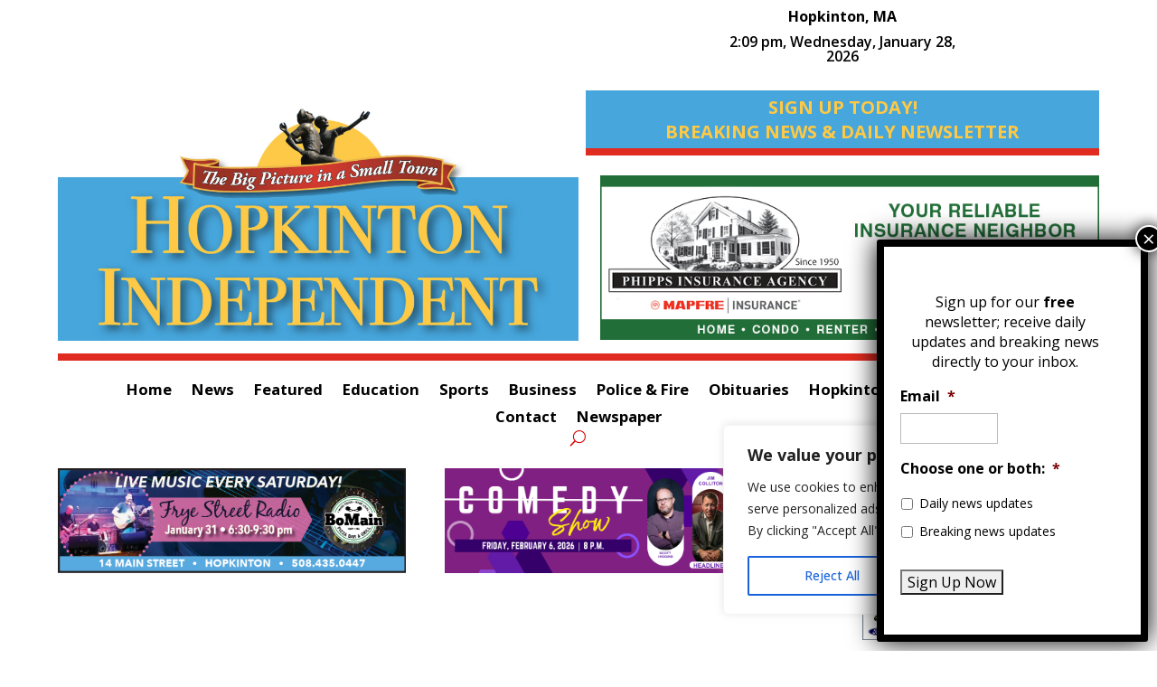

--- FILE ---
content_type: text/html; charset=UTF-8
request_url: https://hopkintonindependent.com/newspaper-october-16-2019/
body_size: 43481
content:
<!DOCTYPE html>
<html lang="en-US">
<head>
	<meta charset="UTF-8" />
<script type="text/javascript">
/* <![CDATA[ */
var gform;gform||(document.addEventListener("gform_main_scripts_loaded",function(){gform.scriptsLoaded=!0}),document.addEventListener("gform/theme/scripts_loaded",function(){gform.themeScriptsLoaded=!0}),window.addEventListener("DOMContentLoaded",function(){gform.domLoaded=!0}),gform={domLoaded:!1,scriptsLoaded:!1,themeScriptsLoaded:!1,isFormEditor:()=>"function"==typeof InitializeEditor,callIfLoaded:function(o){return!(!gform.domLoaded||!gform.scriptsLoaded||!gform.themeScriptsLoaded&&!gform.isFormEditor()||(gform.isFormEditor()&&console.warn("The use of gform.initializeOnLoaded() is deprecated in the form editor context and will be removed in Gravity Forms 3.1."),o(),0))},initializeOnLoaded:function(o){gform.callIfLoaded(o)||(document.addEventListener("gform_main_scripts_loaded",()=>{gform.scriptsLoaded=!0,gform.callIfLoaded(o)}),document.addEventListener("gform/theme/scripts_loaded",()=>{gform.themeScriptsLoaded=!0,gform.callIfLoaded(o)}),window.addEventListener("DOMContentLoaded",()=>{gform.domLoaded=!0,gform.callIfLoaded(o)}))},hooks:{action:{},filter:{}},addAction:function(o,r,e,t){gform.addHook("action",o,r,e,t)},addFilter:function(o,r,e,t){gform.addHook("filter",o,r,e,t)},doAction:function(o){gform.doHook("action",o,arguments)},applyFilters:function(o){return gform.doHook("filter",o,arguments)},removeAction:function(o,r){gform.removeHook("action",o,r)},removeFilter:function(o,r,e){gform.removeHook("filter",o,r,e)},addHook:function(o,r,e,t,n){null==gform.hooks[o][r]&&(gform.hooks[o][r]=[]);var d=gform.hooks[o][r];null==n&&(n=r+"_"+d.length),gform.hooks[o][r].push({tag:n,callable:e,priority:t=null==t?10:t})},doHook:function(r,o,e){var t;if(e=Array.prototype.slice.call(e,1),null!=gform.hooks[r][o]&&((o=gform.hooks[r][o]).sort(function(o,r){return o.priority-r.priority}),o.forEach(function(o){"function"!=typeof(t=o.callable)&&(t=window[t]),"action"==r?t.apply(null,e):e[0]=t.apply(null,e)})),"filter"==r)return e[0]},removeHook:function(o,r,t,n){var e;null!=gform.hooks[o][r]&&(e=(e=gform.hooks[o][r]).filter(function(o,r,e){return!!(null!=n&&n!=o.tag||null!=t&&t!=o.priority)}),gform.hooks[o][r]=e)}});
/* ]]> */
</script>

<meta http-equiv="X-UA-Compatible" content="IE=edge">
	<link rel="pingback" href="https://hopkintonindependent.com/xmlrpc.php" />

	<script type="text/javascript">
		document.documentElement.className = 'js';
	</script>
	
	<meta name='robots' content='index, follow, max-image-preview:large, max-snippet:-1, max-video-preview:-1' />

	<!-- This site is optimized with the Yoast SEO plugin v26.8 - https://yoast.com/product/yoast-seo-wordpress/ -->
	<title>Newspaper: October 16, 2019 - Hopkinton Independent</title>
	<meta name="description" content="&nbsp; Hopkinton Independent issue from May 6, 2020" />
	<link rel="canonical" href="https://hopkintonindependent.com/newspaper-october-16-2019/" />
	<meta property="og:locale" content="en_US" />
	<meta property="og:type" content="article" />
	<meta property="og:title" content="Newspaper: October 16, 2019 - Hopkinton Independent" />
	<meta property="og:description" content="&nbsp; Hopkinton Independent issue from May 6, 2020" />
	<meta property="og:url" content="https://hopkintonindependent.com/newspaper-october-16-2019/" />
	<meta property="og:site_name" content="Hopkinton Independent" />
	<meta property="article:publisher" content="https://www.facebook.com/communityadvocatenewspaper" />
	<meta property="article:published_time" content="2020-05-19T15:47:02+00:00" />
	<meta property="article:modified_time" content="2020-06-03T16:14:50+00:00" />
	<meta property="og:image" content="https://hopkintonindependent.com/wp-content/uploads/2020/05/October-16-2019_cover-1.jpg" />
	<meta property="og:image:width" content="333" />
	<meta property="og:image:height" content="500" />
	<meta property="og:image:type" content="image/jpeg" />
	<meta name="author" content="Hopkinton Independent" />
	<meta name="twitter:card" content="summary_large_image" />
	<meta name="twitter:creator" content="@NewsHopkinton" />
	<meta name="twitter:site" content="@NewsHopkinton" />
	<meta name="twitter:label1" content="Written by" />
	<meta name="twitter:data1" content="Hopkinton Independent" />
	<script type="application/ld+json" class="yoast-schema-graph">{"@context":"https://schema.org","@graph":[{"@type":"Article","@id":"https://hopkintonindependent.com/newspaper-october-16-2019/#article","isPartOf":{"@id":"https://hopkintonindependent.com/newspaper-october-16-2019/"},"author":{"name":"Hopkinton Independent","@id":"https://hopkintonindependent.com/#/schema/person/e43af9920157bbf4f92fc413e09e598a"},"headline":"Newspaper: October 16, 2019","datePublished":"2020-05-19T15:47:02+00:00","dateModified":"2020-06-03T16:14:50+00:00","mainEntityOfPage":{"@id":"https://hopkintonindependent.com/newspaper-october-16-2019/"},"wordCount":3,"image":{"@id":"https://hopkintonindependent.com/newspaper-october-16-2019/#primaryimage"},"thumbnailUrl":"https://hopkintonindependent.com/wp-content/uploads/2020/05/October-16-2019_cover-1.jpg","keywords":["Hopkinton Independent"],"articleSection":["Newspaper"],"inLanguage":"en-US"},{"@type":"WebPage","@id":"https://hopkintonindependent.com/newspaper-october-16-2019/","url":"https://hopkintonindependent.com/newspaper-october-16-2019/","name":"Newspaper: October 16, 2019 - Hopkinton Independent","isPartOf":{"@id":"https://hopkintonindependent.com/#website"},"primaryImageOfPage":{"@id":"https://hopkintonindependent.com/newspaper-october-16-2019/#primaryimage"},"image":{"@id":"https://hopkintonindependent.com/newspaper-october-16-2019/#primaryimage"},"thumbnailUrl":"https://hopkintonindependent.com/wp-content/uploads/2020/05/October-16-2019_cover-1.jpg","datePublished":"2020-05-19T15:47:02+00:00","dateModified":"2020-06-03T16:14:50+00:00","author":{"@id":"https://hopkintonindependent.com/#/schema/person/e43af9920157bbf4f92fc413e09e598a"},"description":"&nbsp; Hopkinton Independent issue from May 6, 2020","breadcrumb":{"@id":"https://hopkintonindependent.com/newspaper-october-16-2019/#breadcrumb"},"inLanguage":"en-US","potentialAction":[{"@type":"ReadAction","target":["https://hopkintonindependent.com/newspaper-october-16-2019/"]}]},{"@type":"ImageObject","inLanguage":"en-US","@id":"https://hopkintonindependent.com/newspaper-october-16-2019/#primaryimage","url":"https://hopkintonindependent.com/wp-content/uploads/2020/05/October-16-2019_cover-1.jpg","contentUrl":"https://hopkintonindependent.com/wp-content/uploads/2020/05/October-16-2019_cover-1.jpg","width":333,"height":500,"caption":"October-16-2019_cover-1"},{"@type":"BreadcrumbList","@id":"https://hopkintonindependent.com/newspaper-october-16-2019/#breadcrumb","itemListElement":[{"@type":"ListItem","position":1,"name":"Home","item":"https://hopkintonindependent.com/"},{"@type":"ListItem","position":2,"name":"News","item":"https://hopkintonindependent.com/news/"},{"@type":"ListItem","position":3,"name":"Newspaper: October 16, 2019"}]},{"@type":"WebSite","@id":"https://hopkintonindependent.com/#website","url":"https://hopkintonindependent.com/","name":"Hopkinton Independent","description":"The Big Picture In a Small Town","potentialAction":[{"@type":"SearchAction","target":{"@type":"EntryPoint","urlTemplate":"https://hopkintonindependent.com/?s={search_term_string}"},"query-input":{"@type":"PropertyValueSpecification","valueRequired":true,"valueName":"search_term_string"}}],"inLanguage":"en-US"},{"@type":"Person","@id":"https://hopkintonindependent.com/#/schema/person/e43af9920157bbf4f92fc413e09e598a","name":"Hopkinton Independent","image":{"@type":"ImageObject","inLanguage":"en-US","@id":"https://hopkintonindependent.com/#/schema/person/image/","url":"https://hopkintonindependent.com/wp-content/uploads/2020/03/hopkinton-ind-OG-150x150.jpg","contentUrl":"https://hopkintonindependent.com/wp-content/uploads/2020/03/hopkinton-ind-OG-150x150.jpg","caption":"Hopkinton Independent"},"description":"The Hopkinton Independent is a bi-weekly local newspaper distributed free of charge to every household and business in Hopkinton, MA. \"The Big Picture in a Small Town\"","url":"https://hopkintonindependent.com/author/hop-adm/"}]}</script>
	<!-- / Yoast SEO plugin. -->


<link rel='dns-prefetch' href='//www.google.com' />
<link rel='dns-prefetch' href='//use.fontawesome.com' />
<link rel='dns-prefetch' href='//fonts.googleapis.com' />
<link rel="alternate" type="application/rss+xml" title="Hopkinton Independent &raquo; Feed" href="https://hopkintonindependent.com/feed/" />
<link rel="alternate" type="application/rss+xml" title="Hopkinton Independent &raquo; Comments Feed" href="https://hopkintonindependent.com/comments/feed/" />
<link rel="alternate" type="text/calendar" title="Hopkinton Independent &raquo; iCal Feed" href="https://hopkintonindependent.com/calendar/?ical=1" />
<link rel="alternate" title="oEmbed (JSON)" type="application/json+oembed" href="https://hopkintonindependent.com/wp-json/oembed/1.0/embed?url=https%3A%2F%2Fhopkintonindependent.com%2Fnewspaper-october-16-2019%2F" />
<link rel="alternate" title="oEmbed (XML)" type="text/xml+oembed" href="https://hopkintonindependent.com/wp-json/oembed/1.0/embed?url=https%3A%2F%2Fhopkintonindependent.com%2Fnewspaper-october-16-2019%2F&#038;format=xml" />
<meta content="Divi Child theme v.1.0" name="generator"/><!-- hopkintonindependent.com is managing ads with Advanced Ads 2.0.16 – https://wpadvancedads.com/ --><script id="myftp-ready">
			window.advanced_ads_ready=function(e,a){a=a||"complete";var d=function(e){return"interactive"===a?"loading"!==e:"complete"===e};d(document.readyState)?e():document.addEventListener("readystatechange",(function(a){d(a.target.readyState)&&e()}),{once:"interactive"===a})},window.advanced_ads_ready_queue=window.advanced_ads_ready_queue||[];		</script>
		<link rel='stylesheet' id='dashicons-css' href='https://hopkintonindependent.com/wp-includes/css/dashicons.min.css?ver=6.9' type='text/css' media='all' />
<link rel='stylesheet' id='post-views-counter-frontend-css' href='https://hopkintonindependent.com/wp-content/plugins/post-views-counter/css/frontend.css?ver=1.7.3' type='text/css' media='all' />
<link rel='stylesheet' id='tribe-events-pro-mini-calendar-block-styles-css' href='https://hopkintonindependent.com/wp-content/plugins/events-calendar-pro/build/css/tribe-events-pro-mini-calendar-block.css?ver=7.7.12' type='text/css' media='all' />
<link rel='stylesheet' id='wp-block-library-css' href='https://hopkintonindependent.com/wp-includes/css/dist/block-library/style.min.css?ver=6.9' type='text/css' media='all' />
<style id='global-styles-inline-css' type='text/css'>
:root{--wp--preset--aspect-ratio--square: 1;--wp--preset--aspect-ratio--4-3: 4/3;--wp--preset--aspect-ratio--3-4: 3/4;--wp--preset--aspect-ratio--3-2: 3/2;--wp--preset--aspect-ratio--2-3: 2/3;--wp--preset--aspect-ratio--16-9: 16/9;--wp--preset--aspect-ratio--9-16: 9/16;--wp--preset--color--black: #000000;--wp--preset--color--cyan-bluish-gray: #abb8c3;--wp--preset--color--white: #ffffff;--wp--preset--color--pale-pink: #f78da7;--wp--preset--color--vivid-red: #cf2e2e;--wp--preset--color--luminous-vivid-orange: #ff6900;--wp--preset--color--luminous-vivid-amber: #fcb900;--wp--preset--color--light-green-cyan: #7bdcb5;--wp--preset--color--vivid-green-cyan: #00d084;--wp--preset--color--pale-cyan-blue: #8ed1fc;--wp--preset--color--vivid-cyan-blue: #0693e3;--wp--preset--color--vivid-purple: #9b51e0;--wp--preset--gradient--vivid-cyan-blue-to-vivid-purple: linear-gradient(135deg,rgb(6,147,227) 0%,rgb(155,81,224) 100%);--wp--preset--gradient--light-green-cyan-to-vivid-green-cyan: linear-gradient(135deg,rgb(122,220,180) 0%,rgb(0,208,130) 100%);--wp--preset--gradient--luminous-vivid-amber-to-luminous-vivid-orange: linear-gradient(135deg,rgb(252,185,0) 0%,rgb(255,105,0) 100%);--wp--preset--gradient--luminous-vivid-orange-to-vivid-red: linear-gradient(135deg,rgb(255,105,0) 0%,rgb(207,46,46) 100%);--wp--preset--gradient--very-light-gray-to-cyan-bluish-gray: linear-gradient(135deg,rgb(238,238,238) 0%,rgb(169,184,195) 100%);--wp--preset--gradient--cool-to-warm-spectrum: linear-gradient(135deg,rgb(74,234,220) 0%,rgb(151,120,209) 20%,rgb(207,42,186) 40%,rgb(238,44,130) 60%,rgb(251,105,98) 80%,rgb(254,248,76) 100%);--wp--preset--gradient--blush-light-purple: linear-gradient(135deg,rgb(255,206,236) 0%,rgb(152,150,240) 100%);--wp--preset--gradient--blush-bordeaux: linear-gradient(135deg,rgb(254,205,165) 0%,rgb(254,45,45) 50%,rgb(107,0,62) 100%);--wp--preset--gradient--luminous-dusk: linear-gradient(135deg,rgb(255,203,112) 0%,rgb(199,81,192) 50%,rgb(65,88,208) 100%);--wp--preset--gradient--pale-ocean: linear-gradient(135deg,rgb(255,245,203) 0%,rgb(182,227,212) 50%,rgb(51,167,181) 100%);--wp--preset--gradient--electric-grass: linear-gradient(135deg,rgb(202,248,128) 0%,rgb(113,206,126) 100%);--wp--preset--gradient--midnight: linear-gradient(135deg,rgb(2,3,129) 0%,rgb(40,116,252) 100%);--wp--preset--font-size--small: 13px;--wp--preset--font-size--medium: 20px;--wp--preset--font-size--large: 36px;--wp--preset--font-size--x-large: 42px;--wp--preset--spacing--20: 0.44rem;--wp--preset--spacing--30: 0.67rem;--wp--preset--spacing--40: 1rem;--wp--preset--spacing--50: 1.5rem;--wp--preset--spacing--60: 2.25rem;--wp--preset--spacing--70: 3.38rem;--wp--preset--spacing--80: 5.06rem;--wp--preset--shadow--natural: 6px 6px 9px rgba(0, 0, 0, 0.2);--wp--preset--shadow--deep: 12px 12px 50px rgba(0, 0, 0, 0.4);--wp--preset--shadow--sharp: 6px 6px 0px rgba(0, 0, 0, 0.2);--wp--preset--shadow--outlined: 6px 6px 0px -3px rgb(255, 255, 255), 6px 6px rgb(0, 0, 0);--wp--preset--shadow--crisp: 6px 6px 0px rgb(0, 0, 0);}:root { --wp--style--global--content-size: 823px;--wp--style--global--wide-size: 1080px; }:where(body) { margin: 0; }.wp-site-blocks > .alignleft { float: left; margin-right: 2em; }.wp-site-blocks > .alignright { float: right; margin-left: 2em; }.wp-site-blocks > .aligncenter { justify-content: center; margin-left: auto; margin-right: auto; }:where(.is-layout-flex){gap: 0.5em;}:where(.is-layout-grid){gap: 0.5em;}.is-layout-flow > .alignleft{float: left;margin-inline-start: 0;margin-inline-end: 2em;}.is-layout-flow > .alignright{float: right;margin-inline-start: 2em;margin-inline-end: 0;}.is-layout-flow > .aligncenter{margin-left: auto !important;margin-right: auto !important;}.is-layout-constrained > .alignleft{float: left;margin-inline-start: 0;margin-inline-end: 2em;}.is-layout-constrained > .alignright{float: right;margin-inline-start: 2em;margin-inline-end: 0;}.is-layout-constrained > .aligncenter{margin-left: auto !important;margin-right: auto !important;}.is-layout-constrained > :where(:not(.alignleft):not(.alignright):not(.alignfull)){max-width: var(--wp--style--global--content-size);margin-left: auto !important;margin-right: auto !important;}.is-layout-constrained > .alignwide{max-width: var(--wp--style--global--wide-size);}body .is-layout-flex{display: flex;}.is-layout-flex{flex-wrap: wrap;align-items: center;}.is-layout-flex > :is(*, div){margin: 0;}body .is-layout-grid{display: grid;}.is-layout-grid > :is(*, div){margin: 0;}body{padding-top: 0px;padding-right: 0px;padding-bottom: 0px;padding-left: 0px;}:root :where(.wp-element-button, .wp-block-button__link){background-color: #32373c;border-width: 0;color: #fff;font-family: inherit;font-size: inherit;font-style: inherit;font-weight: inherit;letter-spacing: inherit;line-height: inherit;padding-top: calc(0.667em + 2px);padding-right: calc(1.333em + 2px);padding-bottom: calc(0.667em + 2px);padding-left: calc(1.333em + 2px);text-decoration: none;text-transform: inherit;}.has-black-color{color: var(--wp--preset--color--black) !important;}.has-cyan-bluish-gray-color{color: var(--wp--preset--color--cyan-bluish-gray) !important;}.has-white-color{color: var(--wp--preset--color--white) !important;}.has-pale-pink-color{color: var(--wp--preset--color--pale-pink) !important;}.has-vivid-red-color{color: var(--wp--preset--color--vivid-red) !important;}.has-luminous-vivid-orange-color{color: var(--wp--preset--color--luminous-vivid-orange) !important;}.has-luminous-vivid-amber-color{color: var(--wp--preset--color--luminous-vivid-amber) !important;}.has-light-green-cyan-color{color: var(--wp--preset--color--light-green-cyan) !important;}.has-vivid-green-cyan-color{color: var(--wp--preset--color--vivid-green-cyan) !important;}.has-pale-cyan-blue-color{color: var(--wp--preset--color--pale-cyan-blue) !important;}.has-vivid-cyan-blue-color{color: var(--wp--preset--color--vivid-cyan-blue) !important;}.has-vivid-purple-color{color: var(--wp--preset--color--vivid-purple) !important;}.has-black-background-color{background-color: var(--wp--preset--color--black) !important;}.has-cyan-bluish-gray-background-color{background-color: var(--wp--preset--color--cyan-bluish-gray) !important;}.has-white-background-color{background-color: var(--wp--preset--color--white) !important;}.has-pale-pink-background-color{background-color: var(--wp--preset--color--pale-pink) !important;}.has-vivid-red-background-color{background-color: var(--wp--preset--color--vivid-red) !important;}.has-luminous-vivid-orange-background-color{background-color: var(--wp--preset--color--luminous-vivid-orange) !important;}.has-luminous-vivid-amber-background-color{background-color: var(--wp--preset--color--luminous-vivid-amber) !important;}.has-light-green-cyan-background-color{background-color: var(--wp--preset--color--light-green-cyan) !important;}.has-vivid-green-cyan-background-color{background-color: var(--wp--preset--color--vivid-green-cyan) !important;}.has-pale-cyan-blue-background-color{background-color: var(--wp--preset--color--pale-cyan-blue) !important;}.has-vivid-cyan-blue-background-color{background-color: var(--wp--preset--color--vivid-cyan-blue) !important;}.has-vivid-purple-background-color{background-color: var(--wp--preset--color--vivid-purple) !important;}.has-black-border-color{border-color: var(--wp--preset--color--black) !important;}.has-cyan-bluish-gray-border-color{border-color: var(--wp--preset--color--cyan-bluish-gray) !important;}.has-white-border-color{border-color: var(--wp--preset--color--white) !important;}.has-pale-pink-border-color{border-color: var(--wp--preset--color--pale-pink) !important;}.has-vivid-red-border-color{border-color: var(--wp--preset--color--vivid-red) !important;}.has-luminous-vivid-orange-border-color{border-color: var(--wp--preset--color--luminous-vivid-orange) !important;}.has-luminous-vivid-amber-border-color{border-color: var(--wp--preset--color--luminous-vivid-amber) !important;}.has-light-green-cyan-border-color{border-color: var(--wp--preset--color--light-green-cyan) !important;}.has-vivid-green-cyan-border-color{border-color: var(--wp--preset--color--vivid-green-cyan) !important;}.has-pale-cyan-blue-border-color{border-color: var(--wp--preset--color--pale-cyan-blue) !important;}.has-vivid-cyan-blue-border-color{border-color: var(--wp--preset--color--vivid-cyan-blue) !important;}.has-vivid-purple-border-color{border-color: var(--wp--preset--color--vivid-purple) !important;}.has-vivid-cyan-blue-to-vivid-purple-gradient-background{background: var(--wp--preset--gradient--vivid-cyan-blue-to-vivid-purple) !important;}.has-light-green-cyan-to-vivid-green-cyan-gradient-background{background: var(--wp--preset--gradient--light-green-cyan-to-vivid-green-cyan) !important;}.has-luminous-vivid-amber-to-luminous-vivid-orange-gradient-background{background: var(--wp--preset--gradient--luminous-vivid-amber-to-luminous-vivid-orange) !important;}.has-luminous-vivid-orange-to-vivid-red-gradient-background{background: var(--wp--preset--gradient--luminous-vivid-orange-to-vivid-red) !important;}.has-very-light-gray-to-cyan-bluish-gray-gradient-background{background: var(--wp--preset--gradient--very-light-gray-to-cyan-bluish-gray) !important;}.has-cool-to-warm-spectrum-gradient-background{background: var(--wp--preset--gradient--cool-to-warm-spectrum) !important;}.has-blush-light-purple-gradient-background{background: var(--wp--preset--gradient--blush-light-purple) !important;}.has-blush-bordeaux-gradient-background{background: var(--wp--preset--gradient--blush-bordeaux) !important;}.has-luminous-dusk-gradient-background{background: var(--wp--preset--gradient--luminous-dusk) !important;}.has-pale-ocean-gradient-background{background: var(--wp--preset--gradient--pale-ocean) !important;}.has-electric-grass-gradient-background{background: var(--wp--preset--gradient--electric-grass) !important;}.has-midnight-gradient-background{background: var(--wp--preset--gradient--midnight) !important;}.has-small-font-size{font-size: var(--wp--preset--font-size--small) !important;}.has-medium-font-size{font-size: var(--wp--preset--font-size--medium) !important;}.has-large-font-size{font-size: var(--wp--preset--font-size--large) !important;}.has-x-large-font-size{font-size: var(--wp--preset--font-size--x-large) !important;}
/*# sourceURL=global-styles-inline-css */
</style>

<link rel='stylesheet' id='wp-components-css' href='https://hopkintonindependent.com/wp-includes/css/dist/components/style.min.css?ver=6.9' type='text/css' media='all' />
<link rel='stylesheet' id='wp-preferences-css' href='https://hopkintonindependent.com/wp-includes/css/dist/preferences/style.min.css?ver=6.9' type='text/css' media='all' />
<link rel='stylesheet' id='wp-block-editor-css' href='https://hopkintonindependent.com/wp-includes/css/dist/block-editor/style.min.css?ver=6.9' type='text/css' media='all' />
<link rel='stylesheet' id='popup-maker-block-library-style-css' href='https://hopkintonindependent.com/wp-content/plugins/popup-maker/dist/packages/block-library-style.css?ver=dbea705cfafe089d65f1' type='text/css' media='all' />
<style id='font-awesome-svg-styles-default-inline-css' type='text/css'>
.svg-inline--fa {
  display: inline-block;
  height: 1em;
  overflow: visible;
  vertical-align: -.125em;
}
/*# sourceURL=font-awesome-svg-styles-default-inline-css */
</style>
<link rel='stylesheet' id='font-awesome-svg-styles-css' href='https://hopkintonindependent.com/wp-content/uploads/font-awesome/v5.15.2/css/svg-with-js.css' type='text/css' media='all' />
<style id='font-awesome-svg-styles-inline-css' type='text/css'>
   .wp-block-font-awesome-icon svg::before,
   .wp-rich-text-font-awesome-icon svg::before {content: unset;}
/*# sourceURL=font-awesome-svg-styles-inline-css */
</style>
<link rel='stylesheet' id='social_share_button_style-css' href='https://hopkintonindependent.com/wp-content/plugins/social-share-button/assets/front/css/style.css?ver=1.0.0' type='text/css' media='all' />
<link rel='stylesheet' id='fontawesome-5-css' href='https://hopkintonindependent.com/wp-content/plugins/social-share-button/assets/global/css/fontawesome-5.min.css?ver=5.0.0' type='text/css' media='all' />
<link rel='stylesheet' id='ppress-frontend-css' href='https://hopkintonindependent.com/wp-content/plugins/wp-user-avatar/assets/css/frontend.min.css?ver=4.16.8' type='text/css' media='all' />
<link rel='stylesheet' id='ppress-flatpickr-css' href='https://hopkintonindependent.com/wp-content/plugins/wp-user-avatar/assets/flatpickr/flatpickr.min.css?ver=4.16.8' type='text/css' media='all' />
<link rel='stylesheet' id='ppress-select2-css' href='https://hopkintonindependent.com/wp-content/plugins/wp-user-avatar/assets/select2/select2.min.css?ver=6.9' type='text/css' media='all' />
<link rel='stylesheet' id='yop-public-css' href='https://hopkintonindependent.com/wp-content/plugins/yop-poll/public/assets/css/yop-poll-public-6.5.39.css?ver=6.9' type='text/css' media='all' />
<link rel='stylesheet' id='splw-fontello-css' href='https://hopkintonindependent.com/wp-content/plugins/location-weather/assets/css/fontello.min.css?ver=2.1.6' type='text/css' media='all' />
<link rel='stylesheet' id='splw-styles-css' href='https://hopkintonindependent.com/wp-content/plugins/location-weather/assets/css/splw-style.min.css?ver=2.1.6' type='text/css' media='all' />
<style id='splw-styles-inline-css' type='text/css'>
#splw-location-weather-20067.splw-main-wrapper {max-width: 320px;margin : auto;margin-bottom: 2em;}#splw-location-weather-20067.splw-main-wrapper.horizontal {max-width: 800px;}#splw-location-weather-20067 .splw-lite-wrapper,#splw-location-weather-20067 .splw-forecast-weather select,#splw-location-weather-20067 .splw-forecast-weather option,#splw-location-weather-20067 .splw-lite-wrapper .splw-weather-attribution a{text-decoration: none;}#splw-location-weather-20067 .splw-lite-templates-body,#splw-location-weather-20067 .splw-adv-forecast-days{padding : 16px 20px 10px 20px;}#splw-location-weather-20067 .splw-weather-detailed-updated-time{padding : 0 20px 10px 20px;}#splw-location-weather-20067 .splw-lite-wrapper{ border: 0px solid #e2e2e2;}#splw-location-weather-20067 .splw-lite-wrapper .splw-lite-current-temp .splw-weather-icon{width: 58px;}#splw-location-weather-20067 .splw-lite-wrapper{border-radius: 0px;}#splw-location-weather-20067 .splw-lite-daily-weather-details .details-icon i{color:#dfe6e9;}#splw-location-weather-20067 .splw-lite-wrapper,#splw-location-weather-20067 .splw-forecast-weather option{background:rgba(244,129,45,0)}#splw-location-weather-20067 .splw-lite-daily-weather-details.lw-center .splw-other-opt{text-align: center;}#splw-location-weather-20067 .splw-weather-title{color: #000;margin-top: 0px;margin-bottom: 20px;}#splw-location-weather-20067 .splw-lite-header-title{color: #000000;margin-top: 0px;margin-bottom: 10px;}#splw-location-weather-20067 .splw-lite-current-time{color: #000000;margin-top: 0px;margin-bottom: 10px;}#splw-location-weather-20067 .splw-cur-temp{color: #000000;margin-top: 0px;margin-bottom: 0px;}#splw-location-weather-20067 .splw-lite-desc{color: #000000;margin-top: 20px;margin-bottom: 0px;}#splw-location-weather-20067 .splw-lite-daily-weather-details{color: #fff;margin-top: 8px;margin-bottom: 3px;}#splw-location-weather-20067 .splw-weather-details .splw-weather-icons {color: #000000;margin-top: 20px;margin-bottom: 0px;}#splw-location-weather-20067 .lw-footer{margin-top: 0px;margin-bottom: 0px;}#splw-location-weather-20067 .splw-weather-attribution a,#splw-location-weather-20067 .splw-weather-attribution,#splw-location-weather-20067 .splw-weather-detailed-updated-time a,#splw-location-weather-20067 .splw-weather-updated-time{color: #000000;}#splw-location-weather-20067.splw-main-wrapper {position: relative;}#lw-preloader-20067{position: absolute;left: 0;top: 0;height: 100%;width: 100%;text-align: center;display: flex;align-items: center;justify-content: center;background: #fff;z-index: 9999;}
/*# sourceURL=splw-styles-inline-css */
</style>
<link rel='stylesheet' id='splw-old-styles-css' href='https://hopkintonindependent.com/wp-content/plugins/location-weather/assets/css/old-style.min.css?ver=2.1.6' type='text/css' media='all' />
<link rel='stylesheet' id='font-awesome-official-css' href='https://use.fontawesome.com/releases/v5.15.2/css/all.css' type='text/css' media='all' integrity="sha384-vSIIfh2YWi9wW0r9iZe7RJPrKwp6bG+s9QZMoITbCckVJqGCCRhc+ccxNcdpHuYu" crossorigin="anonymous" />
<link rel='stylesheet' id='divi-blog-extras-styles-css' href='https://hopkintonindependent.com/wp-content/plugins/divi-blog-extras/styles/style.min.css?ver=2.6.5' type='text/css' media='all' />
<link rel='stylesheet' id='et-builder-googlefonts-cached-css' href='https://fonts.googleapis.com/css?family=PT+Sans:regular,italic,700,700italic|Open+Sans:300,regular,500,600,700,800,300italic,italic,500italic,600italic,700italic,800italic&#038;subset=latin,latin-ext&#038;display=swap' type='text/css' media='all' />
<link rel='stylesheet' id='wp-pagenavi-css' href='https://hopkintonindependent.com/wp-content/plugins/wp-pagenavi/pagenavi-css.css?ver=2.70' type='text/css' media='all' />
<link rel='stylesheet' id='unslider-css-css' href='https://hopkintonindependent.com/wp-content/uploads/253/843/public/assets/css/840.css?ver=2.0.0' type='text/css' media='all' />
<link rel='stylesheet' id='slider-css-css' href='https://hopkintonindependent.com/wp-content/uploads/253/843/public/assets/css/323.css?ver=2.0.0' type='text/css' media='all' />
<link rel='stylesheet' id='gforms_reset_css-css' href='https://hopkintonindependent.com/wp-content/plugins/gravityforms/legacy/css/formreset.min.css?ver=2.9.26' type='text/css' media='all' />
<link rel='stylesheet' id='gforms_formsmain_css-css' href='https://hopkintonindependent.com/wp-content/plugins/gravityforms/legacy/css/formsmain.min.css?ver=2.9.26' type='text/css' media='all' />
<link rel='stylesheet' id='gforms_ready_class_css-css' href='https://hopkintonindependent.com/wp-content/plugins/gravityforms/legacy/css/readyclass.min.css?ver=2.9.26' type='text/css' media='all' />
<link rel='stylesheet' id='gforms_browsers_css-css' href='https://hopkintonindependent.com/wp-content/plugins/gravityforms/legacy/css/browsers.min.css?ver=2.9.26' type='text/css' media='all' />
<link rel='stylesheet' id='popup-maker-site-css' href='//hopkintonindependent.com/wp-content/uploads/pum/pum-site-styles.css?generated=1755492354&#038;ver=1.21.5' type='text/css' media='all' />
<link rel='stylesheet' id='divi-style-parent-css' href='https://hopkintonindependent.com/wp-content/themes/Divi/style-static.min.css?ver=4.27.5' type='text/css' media='all' />
<link rel='stylesheet' id='divi-style-pum-css' href='https://hopkintonindependent.com/wp-content/themes/Divi-child/style.css?ver=4.27.5' type='text/css' media='all' />
<link rel='stylesheet' id='font-awesome-official-v4shim-css' href='https://use.fontawesome.com/releases/v5.15.2/css/v4-shims.css' type='text/css' media='all' integrity="sha384-1CjXmylX8++C7CVZORGA9EwcbYDfZV2D4Kl1pTm3hp2I/usHDafIrgBJNuRTDQ4f" crossorigin="anonymous" />
<style id='font-awesome-official-v4shim-inline-css' type='text/css'>
@font-face {
font-family: "FontAwesome";
font-display: block;
src: url("https://use.fontawesome.com/releases/v5.15.2/webfonts/fa-brands-400.eot"),
		url("https://use.fontawesome.com/releases/v5.15.2/webfonts/fa-brands-400.eot?#iefix") format("embedded-opentype"),
		url("https://use.fontawesome.com/releases/v5.15.2/webfonts/fa-brands-400.woff2") format("woff2"),
		url("https://use.fontawesome.com/releases/v5.15.2/webfonts/fa-brands-400.woff") format("woff"),
		url("https://use.fontawesome.com/releases/v5.15.2/webfonts/fa-brands-400.ttf") format("truetype"),
		url("https://use.fontawesome.com/releases/v5.15.2/webfonts/fa-brands-400.svg#fontawesome") format("svg");
}

@font-face {
font-family: "FontAwesome";
font-display: block;
src: url("https://use.fontawesome.com/releases/v5.15.2/webfonts/fa-solid-900.eot"),
		url("https://use.fontawesome.com/releases/v5.15.2/webfonts/fa-solid-900.eot?#iefix") format("embedded-opentype"),
		url("https://use.fontawesome.com/releases/v5.15.2/webfonts/fa-solid-900.woff2") format("woff2"),
		url("https://use.fontawesome.com/releases/v5.15.2/webfonts/fa-solid-900.woff") format("woff"),
		url("https://use.fontawesome.com/releases/v5.15.2/webfonts/fa-solid-900.ttf") format("truetype"),
		url("https://use.fontawesome.com/releases/v5.15.2/webfonts/fa-solid-900.svg#fontawesome") format("svg");
}

@font-face {
font-family: "FontAwesome";
font-display: block;
src: url("https://use.fontawesome.com/releases/v5.15.2/webfonts/fa-regular-400.eot"),
		url("https://use.fontawesome.com/releases/v5.15.2/webfonts/fa-regular-400.eot?#iefix") format("embedded-opentype"),
		url("https://use.fontawesome.com/releases/v5.15.2/webfonts/fa-regular-400.woff2") format("woff2"),
		url("https://use.fontawesome.com/releases/v5.15.2/webfonts/fa-regular-400.woff") format("woff"),
		url("https://use.fontawesome.com/releases/v5.15.2/webfonts/fa-regular-400.ttf") format("truetype"),
		url("https://use.fontawesome.com/releases/v5.15.2/webfonts/fa-regular-400.svg#fontawesome") format("svg");
unicode-range: U+F004-F005,U+F007,U+F017,U+F022,U+F024,U+F02E,U+F03E,U+F044,U+F057-F059,U+F06E,U+F070,U+F075,U+F07B-F07C,U+F080,U+F086,U+F089,U+F094,U+F09D,U+F0A0,U+F0A4-F0A7,U+F0C5,U+F0C7-F0C8,U+F0E0,U+F0EB,U+F0F3,U+F0F8,U+F0FE,U+F111,U+F118-F11A,U+F11C,U+F133,U+F144,U+F146,U+F14A,U+F14D-F14E,U+F150-F152,U+F15B-F15C,U+F164-F165,U+F185-F186,U+F191-F192,U+F1AD,U+F1C1-F1C9,U+F1CD,U+F1D8,U+F1E3,U+F1EA,U+F1F6,U+F1F9,U+F20A,U+F247-F249,U+F24D,U+F254-F25B,U+F25D,U+F267,U+F271-F274,U+F279,U+F28B,U+F28D,U+F2B5-F2B6,U+F2B9,U+F2BB,U+F2BD,U+F2C1-F2C2,U+F2D0,U+F2D2,U+F2DC,U+F2ED,U+F328,U+F358-F35B,U+F3A5,U+F3D1,U+F410,U+F4AD;
}
/*# sourceURL=font-awesome-official-v4shim-inline-css */
</style>
<link rel='stylesheet' id='timed-content-css-css' href='https://hopkintonindependent.com/wp-content/plugins/timed-content/css/timed-content.css?ver=2.97' type='text/css' media='all' />
<script type="text/javascript" id="cookie-law-info-js-extra">
/* <![CDATA[ */
var _ckyConfig = {"_ipData":[],"_assetsURL":"https://hopkintonindependent.com/wp-content/plugins/cookie-law-info/lite/frontend/images/","_publicURL":"https://hopkintonindependent.com","_expiry":"365","_categories":[{"name":"Necessary","slug":"necessary","isNecessary":true,"ccpaDoNotSell":true,"cookies":[],"active":true,"defaultConsent":{"gdpr":true,"ccpa":true}},{"name":"Functional","slug":"functional","isNecessary":false,"ccpaDoNotSell":true,"cookies":[],"active":true,"defaultConsent":{"gdpr":false,"ccpa":false}},{"name":"Analytics","slug":"analytics","isNecessary":false,"ccpaDoNotSell":true,"cookies":[],"active":true,"defaultConsent":{"gdpr":false,"ccpa":false}},{"name":"Performance","slug":"performance","isNecessary":false,"ccpaDoNotSell":true,"cookies":[],"active":true,"defaultConsent":{"gdpr":false,"ccpa":false}},{"name":"Advertisement","slug":"advertisement","isNecessary":false,"ccpaDoNotSell":true,"cookies":[],"active":true,"defaultConsent":{"gdpr":false,"ccpa":false}}],"_activeLaw":"gdpr","_rootDomain":"","_block":"1","_showBanner":"1","_bannerConfig":{"settings":{"type":"box","preferenceCenterType":"popup","position":"bottom-right","applicableLaw":"gdpr"},"behaviours":{"reloadBannerOnAccept":false,"loadAnalyticsByDefault":false,"animations":{"onLoad":"animate","onHide":"sticky"}},"config":{"revisitConsent":{"status":false,"tag":"revisit-consent","position":"bottom-left","meta":{"url":"#"},"styles":{"background-color":"#0056A7"},"elements":{"title":{"type":"text","tag":"revisit-consent-title","status":true,"styles":{"color":"#0056a7"}}}},"preferenceCenter":{"toggle":{"status":true,"tag":"detail-category-toggle","type":"toggle","states":{"active":{"styles":{"background-color":"#1863DC"}},"inactive":{"styles":{"background-color":"#D0D5D2"}}}}},"categoryPreview":{"status":false,"toggle":{"status":true,"tag":"detail-category-preview-toggle","type":"toggle","states":{"active":{"styles":{"background-color":"#1863DC"}},"inactive":{"styles":{"background-color":"#D0D5D2"}}}}},"videoPlaceholder":{"status":true,"styles":{"background-color":"#000000","border-color":"#000000cc","color":"#ffffff"}},"readMore":{"status":false,"tag":"readmore-button","type":"link","meta":{"noFollow":true,"newTab":true},"styles":{"color":"#1863DC","background-color":"transparent","border-color":"transparent"}},"showMore":{"status":true,"tag":"show-desc-button","type":"button","styles":{"color":"#1863DC"}},"showLess":{"status":true,"tag":"hide-desc-button","type":"button","styles":{"color":"#1863DC"}},"alwaysActive":{"status":true,"tag":"always-active","styles":{"color":"#008000"}},"manualLinks":{"status":true,"tag":"manual-links","type":"link","styles":{"color":"#1863DC"}},"auditTable":{"status":true},"optOption":{"status":true,"toggle":{"status":true,"tag":"optout-option-toggle","type":"toggle","states":{"active":{"styles":{"background-color":"#1863dc"}},"inactive":{"styles":{"background-color":"#FFFFFF"}}}}}}},"_version":"3.3.9.1","_logConsent":"1","_tags":[{"tag":"accept-button","styles":{"color":"#FFFFFF","background-color":"#1863DC","border-color":"#1863DC"}},{"tag":"reject-button","styles":{"color":"#1863DC","background-color":"transparent","border-color":"#1863DC"}},{"tag":"settings-button","styles":{"color":"#1863DC","background-color":"transparent","border-color":"#1863DC"}},{"tag":"readmore-button","styles":{"color":"#1863DC","background-color":"transparent","border-color":"transparent"}},{"tag":"donotsell-button","styles":{"color":"#1863DC","background-color":"transparent","border-color":"transparent"}},{"tag":"show-desc-button","styles":{"color":"#1863DC"}},{"tag":"hide-desc-button","styles":{"color":"#1863DC"}},{"tag":"cky-always-active","styles":[]},{"tag":"cky-link","styles":[]},{"tag":"accept-button","styles":{"color":"#FFFFFF","background-color":"#1863DC","border-color":"#1863DC"}},{"tag":"revisit-consent","styles":{"background-color":"#0056A7"}}],"_shortCodes":[{"key":"cky_readmore","content":"\u003Ca href=\"#\" class=\"cky-policy\" aria-label=\"Read More\" target=\"_blank\" rel=\"noopener\" data-cky-tag=\"readmore-button\"\u003ERead More\u003C/a\u003E","tag":"readmore-button","status":false,"attributes":{"rel":"nofollow","target":"_blank"}},{"key":"cky_show_desc","content":"\u003Cbutton class=\"cky-show-desc-btn\" data-cky-tag=\"show-desc-button\" aria-label=\"Show more\"\u003EShow more\u003C/button\u003E","tag":"show-desc-button","status":true,"attributes":[]},{"key":"cky_hide_desc","content":"\u003Cbutton class=\"cky-show-desc-btn\" data-cky-tag=\"hide-desc-button\" aria-label=\"Show less\"\u003EShow less\u003C/button\u003E","tag":"hide-desc-button","status":true,"attributes":[]},{"key":"cky_optout_show_desc","content":"[cky_optout_show_desc]","tag":"optout-show-desc-button","status":true,"attributes":[]},{"key":"cky_optout_hide_desc","content":"[cky_optout_hide_desc]","tag":"optout-hide-desc-button","status":true,"attributes":[]},{"key":"cky_category_toggle_label","content":"[cky_{{status}}_category_label] [cky_preference_{{category_slug}}_title]","tag":"","status":true,"attributes":[]},{"key":"cky_enable_category_label","content":"Enable","tag":"","status":true,"attributes":[]},{"key":"cky_disable_category_label","content":"Disable","tag":"","status":true,"attributes":[]},{"key":"cky_video_placeholder","content":"\u003Cdiv class=\"video-placeholder-normal\" data-cky-tag=\"video-placeholder\" id=\"[UNIQUEID]\"\u003E\u003Cp class=\"video-placeholder-text-normal\" data-cky-tag=\"placeholder-title\"\u003EPlease accept the cookie consent\u003C/p\u003E\u003C/div\u003E","tag":"","status":true,"attributes":[]},{"key":"cky_enable_optout_label","content":"Enable","tag":"","status":true,"attributes":[]},{"key":"cky_disable_optout_label","content":"Disable","tag":"","status":true,"attributes":[]},{"key":"cky_optout_toggle_label","content":"[cky_{{status}}_optout_label] [cky_optout_option_title]","tag":"","status":true,"attributes":[]},{"key":"cky_optout_option_title","content":"Do Not Sell or Share My Personal Information","tag":"","status":true,"attributes":[]},{"key":"cky_optout_close_label","content":"Close","tag":"","status":true,"attributes":[]},{"key":"cky_preference_close_label","content":"Close","tag":"","status":true,"attributes":[]}],"_rtl":"","_language":"en","_providersToBlock":[]};
var _ckyStyles = {"css":".cky-overlay{background: #000000; opacity: 0.4; position: fixed; top: 0; left: 0; width: 100%; height: 100%; z-index: 99999999;}.cky-hide{display: none;}.cky-btn-revisit-wrapper{display: flex; align-items: center; justify-content: center; background: #0056a7; width: 45px; height: 45px; border-radius: 50%; position: fixed; z-index: 999999; cursor: pointer;}.cky-revisit-bottom-left{bottom: 15px; left: 15px;}.cky-revisit-bottom-right{bottom: 15px; right: 15px;}.cky-btn-revisit-wrapper .cky-btn-revisit{display: flex; align-items: center; justify-content: center; background: none; border: none; cursor: pointer; position: relative; margin: 0; padding: 0;}.cky-btn-revisit-wrapper .cky-btn-revisit img{max-width: fit-content; margin: 0; height: 30px; width: 30px;}.cky-revisit-bottom-left:hover::before{content: attr(data-tooltip); position: absolute; background: #4e4b66; color: #ffffff; left: calc(100% + 7px); font-size: 12px; line-height: 16px; width: max-content; padding: 4px 8px; border-radius: 4px;}.cky-revisit-bottom-left:hover::after{position: absolute; content: \"\"; border: 5px solid transparent; left: calc(100% + 2px); border-left-width: 0; border-right-color: #4e4b66;}.cky-revisit-bottom-right:hover::before{content: attr(data-tooltip); position: absolute; background: #4e4b66; color: #ffffff; right: calc(100% + 7px); font-size: 12px; line-height: 16px; width: max-content; padding: 4px 8px; border-radius: 4px;}.cky-revisit-bottom-right:hover::after{position: absolute; content: \"\"; border: 5px solid transparent; right: calc(100% + 2px); border-right-width: 0; border-left-color: #4e4b66;}.cky-revisit-hide{display: none;}.cky-consent-container{position: fixed; width: 440px; box-sizing: border-box; z-index: 9999999; border-radius: 6px;}.cky-consent-container .cky-consent-bar{background: #ffffff; border: 1px solid; padding: 20px 26px; box-shadow: 0 -1px 10px 0 #acabab4d; border-radius: 6px;}.cky-box-bottom-left{bottom: 40px; left: 40px;}.cky-box-bottom-right{bottom: 40px; right: 40px;}.cky-box-top-left{top: 40px; left: 40px;}.cky-box-top-right{top: 40px; right: 40px;}.cky-custom-brand-logo-wrapper .cky-custom-brand-logo{width: 100px; height: auto; margin: 0 0 12px 0;}.cky-notice .cky-title{color: #212121; font-weight: 700; font-size: 18px; line-height: 24px; margin: 0 0 12px 0;}.cky-notice-des *,.cky-preference-content-wrapper *,.cky-accordion-header-des *,.cky-gpc-wrapper .cky-gpc-desc *{font-size: 14px;}.cky-notice-des{color: #212121; font-size: 14px; line-height: 24px; font-weight: 400;}.cky-notice-des img{height: 25px; width: 25px;}.cky-consent-bar .cky-notice-des p,.cky-gpc-wrapper .cky-gpc-desc p,.cky-preference-body-wrapper .cky-preference-content-wrapper p,.cky-accordion-header-wrapper .cky-accordion-header-des p,.cky-cookie-des-table li div:last-child p{color: inherit; margin-top: 0; overflow-wrap: break-word;}.cky-notice-des P:last-child,.cky-preference-content-wrapper p:last-child,.cky-cookie-des-table li div:last-child p:last-child,.cky-gpc-wrapper .cky-gpc-desc p:last-child{margin-bottom: 0;}.cky-notice-des a.cky-policy,.cky-notice-des button.cky-policy{font-size: 14px; color: #1863dc; white-space: nowrap; cursor: pointer; background: transparent; border: 1px solid; text-decoration: underline;}.cky-notice-des button.cky-policy{padding: 0;}.cky-notice-des a.cky-policy:focus-visible,.cky-notice-des button.cky-policy:focus-visible,.cky-preference-content-wrapper .cky-show-desc-btn:focus-visible,.cky-accordion-header .cky-accordion-btn:focus-visible,.cky-preference-header .cky-btn-close:focus-visible,.cky-switch input[type=\"checkbox\"]:focus-visible,.cky-footer-wrapper a:focus-visible,.cky-btn:focus-visible{outline: 2px solid #1863dc; outline-offset: 2px;}.cky-btn:focus:not(:focus-visible),.cky-accordion-header .cky-accordion-btn:focus:not(:focus-visible),.cky-preference-content-wrapper .cky-show-desc-btn:focus:not(:focus-visible),.cky-btn-revisit-wrapper .cky-btn-revisit:focus:not(:focus-visible),.cky-preference-header .cky-btn-close:focus:not(:focus-visible),.cky-consent-bar .cky-banner-btn-close:focus:not(:focus-visible){outline: 0;}button.cky-show-desc-btn:not(:hover):not(:active){color: #1863dc; background: transparent;}button.cky-accordion-btn:not(:hover):not(:active),button.cky-banner-btn-close:not(:hover):not(:active),button.cky-btn-revisit:not(:hover):not(:active),button.cky-btn-close:not(:hover):not(:active){background: transparent;}.cky-consent-bar button:hover,.cky-modal.cky-modal-open button:hover,.cky-consent-bar button:focus,.cky-modal.cky-modal-open button:focus{text-decoration: none;}.cky-notice-btn-wrapper{display: flex; justify-content: flex-start; align-items: center; flex-wrap: wrap; margin-top: 16px;}.cky-notice-btn-wrapper .cky-btn{text-shadow: none; box-shadow: none;}.cky-btn{flex: auto; max-width: 100%; font-size: 14px; font-family: inherit; line-height: 24px; padding: 8px; font-weight: 500; margin: 0 8px 0 0; border-radius: 2px; cursor: pointer; text-align: center; text-transform: none; min-height: 0;}.cky-btn:hover{opacity: 0.8;}.cky-btn-customize{color: #1863dc; background: transparent; border: 2px solid #1863dc;}.cky-btn-reject{color: #1863dc; background: transparent; border: 2px solid #1863dc;}.cky-btn-accept{background: #1863dc; color: #ffffff; border: 2px solid #1863dc;}.cky-btn:last-child{margin-right: 0;}@media (max-width: 576px){.cky-box-bottom-left{bottom: 0; left: 0;}.cky-box-bottom-right{bottom: 0; right: 0;}.cky-box-top-left{top: 0; left: 0;}.cky-box-top-right{top: 0; right: 0;}}@media (max-width: 440px){.cky-box-bottom-left, .cky-box-bottom-right, .cky-box-top-left, .cky-box-top-right{width: 100%; max-width: 100%;}.cky-consent-container .cky-consent-bar{padding: 20px 0;}.cky-custom-brand-logo-wrapper, .cky-notice .cky-title, .cky-notice-des, .cky-notice-btn-wrapper{padding: 0 24px;}.cky-notice-des{max-height: 40vh; overflow-y: scroll;}.cky-notice-btn-wrapper{flex-direction: column; margin-top: 0;}.cky-btn{width: 100%; margin: 10px 0 0 0;}.cky-notice-btn-wrapper .cky-btn-customize{order: 2;}.cky-notice-btn-wrapper .cky-btn-reject{order: 3;}.cky-notice-btn-wrapper .cky-btn-accept{order: 1; margin-top: 16px;}}@media (max-width: 352px){.cky-notice .cky-title{font-size: 16px;}.cky-notice-des *{font-size: 12px;}.cky-notice-des, .cky-btn{font-size: 12px;}}.cky-modal.cky-modal-open{display: flex; visibility: visible; -webkit-transform: translate(-50%, -50%); -moz-transform: translate(-50%, -50%); -ms-transform: translate(-50%, -50%); -o-transform: translate(-50%, -50%); transform: translate(-50%, -50%); top: 50%; left: 50%; transition: all 1s ease;}.cky-modal{box-shadow: 0 32px 68px rgba(0, 0, 0, 0.3); margin: 0 auto; position: fixed; max-width: 100%; background: #ffffff; top: 50%; box-sizing: border-box; border-radius: 6px; z-index: 999999999; color: #212121; -webkit-transform: translate(-50%, 100%); -moz-transform: translate(-50%, 100%); -ms-transform: translate(-50%, 100%); -o-transform: translate(-50%, 100%); transform: translate(-50%, 100%); visibility: hidden; transition: all 0s ease;}.cky-preference-center{max-height: 79vh; overflow: hidden; width: 845px; overflow: hidden; flex: 1 1 0; display: flex; flex-direction: column; border-radius: 6px;}.cky-preference-header{display: flex; align-items: center; justify-content: space-between; padding: 22px 24px; border-bottom: 1px solid;}.cky-preference-header .cky-preference-title{font-size: 18px; font-weight: 700; line-height: 24px;}.cky-preference-header .cky-btn-close{margin: 0; cursor: pointer; vertical-align: middle; padding: 0; background: none; border: none; width: auto; height: auto; min-height: 0; line-height: 0; text-shadow: none; box-shadow: none;}.cky-preference-header .cky-btn-close img{margin: 0; height: 10px; width: 10px;}.cky-preference-body-wrapper{padding: 0 24px; flex: 1; overflow: auto; box-sizing: border-box;}.cky-preference-content-wrapper,.cky-gpc-wrapper .cky-gpc-desc{font-size: 14px; line-height: 24px; font-weight: 400; padding: 12px 0;}.cky-preference-content-wrapper{border-bottom: 1px solid;}.cky-preference-content-wrapper img{height: 25px; width: 25px;}.cky-preference-content-wrapper .cky-show-desc-btn{font-size: 14px; font-family: inherit; color: #1863dc; text-decoration: none; line-height: 24px; padding: 0; margin: 0; white-space: nowrap; cursor: pointer; background: transparent; border-color: transparent; text-transform: none; min-height: 0; text-shadow: none; box-shadow: none;}.cky-accordion-wrapper{margin-bottom: 10px;}.cky-accordion{border-bottom: 1px solid;}.cky-accordion:last-child{border-bottom: none;}.cky-accordion .cky-accordion-item{display: flex; margin-top: 10px;}.cky-accordion .cky-accordion-body{display: none;}.cky-accordion.cky-accordion-active .cky-accordion-body{display: block; padding: 0 22px; margin-bottom: 16px;}.cky-accordion-header-wrapper{cursor: pointer; width: 100%;}.cky-accordion-item .cky-accordion-header{display: flex; justify-content: space-between; align-items: center;}.cky-accordion-header .cky-accordion-btn{font-size: 16px; font-family: inherit; color: #212121; line-height: 24px; background: none; border: none; font-weight: 700; padding: 0; margin: 0; cursor: pointer; text-transform: none; min-height: 0; text-shadow: none; box-shadow: none;}.cky-accordion-header .cky-always-active{color: #008000; font-weight: 600; line-height: 24px; font-size: 14px;}.cky-accordion-header-des{font-size: 14px; line-height: 24px; margin: 10px 0 16px 0;}.cky-accordion-chevron{margin-right: 22px; position: relative; cursor: pointer;}.cky-accordion-chevron-hide{display: none;}.cky-accordion .cky-accordion-chevron i::before{content: \"\"; position: absolute; border-right: 1.4px solid; border-bottom: 1.4px solid; border-color: inherit; height: 6px; width: 6px; -webkit-transform: rotate(-45deg); -moz-transform: rotate(-45deg); -ms-transform: rotate(-45deg); -o-transform: rotate(-45deg); transform: rotate(-45deg); transition: all 0.2s ease-in-out; top: 8px;}.cky-accordion.cky-accordion-active .cky-accordion-chevron i::before{-webkit-transform: rotate(45deg); -moz-transform: rotate(45deg); -ms-transform: rotate(45deg); -o-transform: rotate(45deg); transform: rotate(45deg);}.cky-audit-table{background: #f4f4f4; border-radius: 6px;}.cky-audit-table .cky-empty-cookies-text{color: inherit; font-size: 12px; line-height: 24px; margin: 0; padding: 10px;}.cky-audit-table .cky-cookie-des-table{font-size: 12px; line-height: 24px; font-weight: normal; padding: 15px 10px; border-bottom: 1px solid; border-bottom-color: inherit; margin: 0;}.cky-audit-table .cky-cookie-des-table:last-child{border-bottom: none;}.cky-audit-table .cky-cookie-des-table li{list-style-type: none; display: flex; padding: 3px 0;}.cky-audit-table .cky-cookie-des-table li:first-child{padding-top: 0;}.cky-cookie-des-table li div:first-child{width: 100px; font-weight: 600; word-break: break-word; word-wrap: break-word;}.cky-cookie-des-table li div:last-child{flex: 1; word-break: break-word; word-wrap: break-word; margin-left: 8px;}.cky-footer-shadow{display: block; width: 100%; height: 40px; background: linear-gradient(180deg, rgba(255, 255, 255, 0) 0%, #ffffff 100%); position: absolute; bottom: calc(100% - 1px);}.cky-footer-wrapper{position: relative;}.cky-prefrence-btn-wrapper{display: flex; flex-wrap: wrap; align-items: center; justify-content: center; padding: 22px 24px; border-top: 1px solid;}.cky-prefrence-btn-wrapper .cky-btn{flex: auto; max-width: 100%; text-shadow: none; box-shadow: none;}.cky-btn-preferences{color: #1863dc; background: transparent; border: 2px solid #1863dc;}.cky-preference-header,.cky-preference-body-wrapper,.cky-preference-content-wrapper,.cky-accordion-wrapper,.cky-accordion,.cky-accordion-wrapper,.cky-footer-wrapper,.cky-prefrence-btn-wrapper{border-color: inherit;}@media (max-width: 845px){.cky-modal{max-width: calc(100% - 16px);}}@media (max-width: 576px){.cky-modal{max-width: 100%;}.cky-preference-center{max-height: 100vh;}.cky-prefrence-btn-wrapper{flex-direction: column;}.cky-accordion.cky-accordion-active .cky-accordion-body{padding-right: 0;}.cky-prefrence-btn-wrapper .cky-btn{width: 100%; margin: 10px 0 0 0;}.cky-prefrence-btn-wrapper .cky-btn-reject{order: 3;}.cky-prefrence-btn-wrapper .cky-btn-accept{order: 1; margin-top: 0;}.cky-prefrence-btn-wrapper .cky-btn-preferences{order: 2;}}@media (max-width: 425px){.cky-accordion-chevron{margin-right: 15px;}.cky-notice-btn-wrapper{margin-top: 0;}.cky-accordion.cky-accordion-active .cky-accordion-body{padding: 0 15px;}}@media (max-width: 352px){.cky-preference-header .cky-preference-title{font-size: 16px;}.cky-preference-header{padding: 16px 24px;}.cky-preference-content-wrapper *, .cky-accordion-header-des *{font-size: 12px;}.cky-preference-content-wrapper, .cky-preference-content-wrapper .cky-show-more, .cky-accordion-header .cky-always-active, .cky-accordion-header-des, .cky-preference-content-wrapper .cky-show-desc-btn, .cky-notice-des a.cky-policy{font-size: 12px;}.cky-accordion-header .cky-accordion-btn{font-size: 14px;}}.cky-switch{display: flex;}.cky-switch input[type=\"checkbox\"]{position: relative; width: 44px; height: 24px; margin: 0; background: #d0d5d2; -webkit-appearance: none; border-radius: 50px; cursor: pointer; outline: 0; border: none; top: 0;}.cky-switch input[type=\"checkbox\"]:checked{background: #1863dc;}.cky-switch input[type=\"checkbox\"]:before{position: absolute; content: \"\"; height: 20px; width: 20px; left: 2px; bottom: 2px; border-radius: 50%; background-color: white; -webkit-transition: 0.4s; transition: 0.4s; margin: 0;}.cky-switch input[type=\"checkbox\"]:after{display: none;}.cky-switch input[type=\"checkbox\"]:checked:before{-webkit-transform: translateX(20px); -ms-transform: translateX(20px); transform: translateX(20px);}@media (max-width: 425px){.cky-switch input[type=\"checkbox\"]{width: 38px; height: 21px;}.cky-switch input[type=\"checkbox\"]:before{height: 17px; width: 17px;}.cky-switch input[type=\"checkbox\"]:checked:before{-webkit-transform: translateX(17px); -ms-transform: translateX(17px); transform: translateX(17px);}}.cky-consent-bar .cky-banner-btn-close{position: absolute; right: 9px; top: 5px; background: none; border: none; cursor: pointer; padding: 0; margin: 0; min-height: 0; line-height: 0; height: auto; width: auto; text-shadow: none; box-shadow: none;}.cky-consent-bar .cky-banner-btn-close img{height: 9px; width: 9px; margin: 0;}.cky-notice-group{font-size: 14px; line-height: 24px; font-weight: 400; color: #212121;}.cky-notice-btn-wrapper .cky-btn-do-not-sell{font-size: 14px; line-height: 24px; padding: 6px 0; margin: 0; font-weight: 500; background: none; border-radius: 2px; border: none; cursor: pointer; text-align: left; color: #1863dc; background: transparent; border-color: transparent; box-shadow: none; text-shadow: none;}.cky-consent-bar .cky-banner-btn-close:focus-visible,.cky-notice-btn-wrapper .cky-btn-do-not-sell:focus-visible,.cky-opt-out-btn-wrapper .cky-btn:focus-visible,.cky-opt-out-checkbox-wrapper input[type=\"checkbox\"].cky-opt-out-checkbox:focus-visible{outline: 2px solid #1863dc; outline-offset: 2px;}@media (max-width: 440px){.cky-consent-container{width: 100%;}}@media (max-width: 352px){.cky-notice-des a.cky-policy, .cky-notice-btn-wrapper .cky-btn-do-not-sell{font-size: 12px;}}.cky-opt-out-wrapper{padding: 12px 0;}.cky-opt-out-wrapper .cky-opt-out-checkbox-wrapper{display: flex; align-items: center;}.cky-opt-out-checkbox-wrapper .cky-opt-out-checkbox-label{font-size: 16px; font-weight: 700; line-height: 24px; margin: 0 0 0 12px; cursor: pointer;}.cky-opt-out-checkbox-wrapper input[type=\"checkbox\"].cky-opt-out-checkbox{background-color: #ffffff; border: 1px solid black; width: 20px; height: 18.5px; margin: 0; -webkit-appearance: none; position: relative; display: flex; align-items: center; justify-content: center; border-radius: 2px; cursor: pointer;}.cky-opt-out-checkbox-wrapper input[type=\"checkbox\"].cky-opt-out-checkbox:checked{background-color: #1863dc; border: none;}.cky-opt-out-checkbox-wrapper input[type=\"checkbox\"].cky-opt-out-checkbox:checked::after{left: 6px; bottom: 4px; width: 7px; height: 13px; border: solid #ffffff; border-width: 0 3px 3px 0; border-radius: 2px; -webkit-transform: rotate(45deg); -ms-transform: rotate(45deg); transform: rotate(45deg); content: \"\"; position: absolute; box-sizing: border-box;}.cky-opt-out-checkbox-wrapper.cky-disabled .cky-opt-out-checkbox-label,.cky-opt-out-checkbox-wrapper.cky-disabled input[type=\"checkbox\"].cky-opt-out-checkbox{cursor: no-drop;}.cky-gpc-wrapper{margin: 0 0 0 32px;}.cky-footer-wrapper .cky-opt-out-btn-wrapper{display: flex; flex-wrap: wrap; align-items: center; justify-content: center; padding: 22px 24px;}.cky-opt-out-btn-wrapper .cky-btn{flex: auto; max-width: 100%; text-shadow: none; box-shadow: none;}.cky-opt-out-btn-wrapper .cky-btn-cancel{border: 1px solid #dedfe0; background: transparent; color: #858585;}.cky-opt-out-btn-wrapper .cky-btn-confirm{background: #1863dc; color: #ffffff; border: 1px solid #1863dc;}@media (max-width: 352px){.cky-opt-out-checkbox-wrapper .cky-opt-out-checkbox-label{font-size: 14px;}.cky-gpc-wrapper .cky-gpc-desc, .cky-gpc-wrapper .cky-gpc-desc *{font-size: 12px;}.cky-opt-out-checkbox-wrapper input[type=\"checkbox\"].cky-opt-out-checkbox{width: 16px; height: 16px;}.cky-opt-out-checkbox-wrapper input[type=\"checkbox\"].cky-opt-out-checkbox:checked::after{left: 5px; bottom: 4px; width: 3px; height: 9px;}.cky-gpc-wrapper{margin: 0 0 0 28px;}}.video-placeholder-youtube{background-size: 100% 100%; background-position: center; background-repeat: no-repeat; background-color: #b2b0b059; position: relative; display: flex; align-items: center; justify-content: center; max-width: 100%;}.video-placeholder-text-youtube{text-align: center; align-items: center; padding: 10px 16px; background-color: #000000cc; color: #ffffff; border: 1px solid; border-radius: 2px; cursor: pointer;}.video-placeholder-normal{background-image: url(\"/wp-content/plugins/cookie-law-info/lite/frontend/images/placeholder.svg\"); background-size: 80px; background-position: center; background-repeat: no-repeat; background-color: #b2b0b059; position: relative; display: flex; align-items: flex-end; justify-content: center; max-width: 100%;}.video-placeholder-text-normal{align-items: center; padding: 10px 16px; text-align: center; border: 1px solid; border-radius: 2px; cursor: pointer;}.cky-rtl{direction: rtl; text-align: right;}.cky-rtl .cky-banner-btn-close{left: 9px; right: auto;}.cky-rtl .cky-notice-btn-wrapper .cky-btn:last-child{margin-right: 8px;}.cky-rtl .cky-notice-btn-wrapper .cky-btn:first-child{margin-right: 0;}.cky-rtl .cky-notice-btn-wrapper{margin-left: 0; margin-right: 15px;}.cky-rtl .cky-prefrence-btn-wrapper .cky-btn{margin-right: 8px;}.cky-rtl .cky-prefrence-btn-wrapper .cky-btn:first-child{margin-right: 0;}.cky-rtl .cky-accordion .cky-accordion-chevron i::before{border: none; border-left: 1.4px solid; border-top: 1.4px solid; left: 12px;}.cky-rtl .cky-accordion.cky-accordion-active .cky-accordion-chevron i::before{-webkit-transform: rotate(-135deg); -moz-transform: rotate(-135deg); -ms-transform: rotate(-135deg); -o-transform: rotate(-135deg); transform: rotate(-135deg);}@media (max-width: 768px){.cky-rtl .cky-notice-btn-wrapper{margin-right: 0;}}@media (max-width: 576px){.cky-rtl .cky-notice-btn-wrapper .cky-btn:last-child{margin-right: 0;}.cky-rtl .cky-prefrence-btn-wrapper .cky-btn{margin-right: 0;}.cky-rtl .cky-accordion.cky-accordion-active .cky-accordion-body{padding: 0 22px 0 0;}}@media (max-width: 425px){.cky-rtl .cky-accordion.cky-accordion-active .cky-accordion-body{padding: 0 15px 0 0;}}.cky-rtl .cky-opt-out-btn-wrapper .cky-btn{margin-right: 12px;}.cky-rtl .cky-opt-out-btn-wrapper .cky-btn:first-child{margin-right: 0;}.cky-rtl .cky-opt-out-checkbox-wrapper .cky-opt-out-checkbox-label{margin: 0 12px 0 0;}"};
//# sourceURL=cookie-law-info-js-extra
/* ]]> */
</script>
<script type="text/javascript" src="https://hopkintonindependent.com/wp-content/plugins/cookie-law-info/lite/frontend/js/script.min.js?ver=3.3.9.1" id="cookie-law-info-js"></script>
<script type="text/javascript" src="https://hopkintonindependent.com/wp-includes/js/jquery/jquery.min.js?ver=3.7.1" id="jquery-core-js"></script>
<script type="text/javascript" src="https://hopkintonindependent.com/wp-includes/js/jquery/jquery-migrate.min.js?ver=3.4.1" id="jquery-migrate-js"></script>
<script type="text/javascript" id="social_share_button_front_js-js-extra">
/* <![CDATA[ */
var social_share_button_ajax = {"social_share_button_ajaxurl":"https://hopkintonindependent.com/wp-admin/admin-ajax.php"};
//# sourceURL=social_share_button_front_js-js-extra
/* ]]> */
</script>
<script type="text/javascript" src="https://hopkintonindependent.com/wp-content/plugins/social-share-button/assets/front/js/scripts.js?ver=1.0.0" id="social_share_button_front_js-js"></script>
<script type="text/javascript" src="https://hopkintonindependent.com/wp-content/plugins/wp-user-avatar/assets/flatpickr/flatpickr.min.js?ver=4.16.8" id="ppress-flatpickr-js"></script>
<script type="text/javascript" src="https://hopkintonindependent.com/wp-content/plugins/wp-user-avatar/assets/select2/select2.min.js?ver=4.16.8" id="ppress-select2-js"></script>
<script type="text/javascript" id="yop-public-js-extra">
/* <![CDATA[ */
var objectL10n = {"yopPollParams":{"urlParams":{"ajax":"https://hopkintonindependent.com/wp-admin/admin-ajax.php","wpLogin":"https://hopkintonindependent.com/wp-login.php?redirect_to=https%3A%2F%2Fhopkintonindependent.com%2Fwp-admin%2Fadmin-ajax.php%3Faction%3Dyop_poll_record_wordpress_vote"},"apiParams":{"reCaptcha":{"siteKey":""},"reCaptchaV2Invisible":{"siteKey":""},"reCaptchaV3":{"siteKey":""},"hCaptcha":{"siteKey":""},"cloudflareTurnstile":{"siteKey":""}},"captchaParams":{"imgPath":"https://hopkintonindependent.com/wp-content/plugins/yop-poll/public/assets/img/","url":"https://hopkintonindependent.com/wp-content/plugins/yop-poll/app.php","accessibilityAlt":"Sound icon","accessibilityTitle":"Accessibility option: listen to a question and answer it!","accessibilityDescription":"Type below the \u003Cstrong\u003Eanswer\u003C/strong\u003E to what you hear. Numbers or words:","explanation":"Click or touch the \u003Cstrong\u003EANSWER\u003C/strong\u003E","refreshAlt":"Refresh/reload icon","refreshTitle":"Refresh/reload: get new images and accessibility option!"},"voteParams":{"invalidPoll":"Invalid Poll","noAnswersSelected":"No answer selected","minAnswersRequired":"At least {min_answers_allowed} answer(s) required","maxAnswersRequired":"A max of {max_answers_allowed} answer(s) accepted","noAnswerForOther":"No other answer entered","noValueForCustomField":"{custom_field_name} is required","tooManyCharsForCustomField":"Text for {custom_field_name} is too long","consentNotChecked":"You must agree to our terms and conditions","noCaptchaSelected":"Captcha is required","thankYou":"Thank you for your vote"},"resultsParams":{"singleVote":"vote","multipleVotes":"votes","singleAnswer":"answer","multipleAnswers":"answers"}}};
//# sourceURL=yop-public-js-extra
/* ]]> */
</script>
<script type="text/javascript" src="https://hopkintonindependent.com/wp-content/plugins/yop-poll/public/assets/js/yop-poll-public-6.5.39.min.js?ver=6.9" id="yop-public-js"></script>
<script type="text/javascript" id="advanced-ads-advanced-js-js-extra">
/* <![CDATA[ */
var advads_options = {"blog_id":"1","privacy":{"enabled":false,"state":"not_needed"}};
//# sourceURL=advanced-ads-advanced-js-js-extra
/* ]]> */
</script>
<script type="text/javascript" src="https://hopkintonindependent.com/wp-content/uploads/253/902/public/assets/js/703.js?ver=2.0.16" id="advanced-ads-advanced-js-js"></script>
<script type="text/javascript" id="advanced_ads_pro/visitor_conditions-js-extra">
/* <![CDATA[ */
var advanced_ads_pro_visitor_conditions = {"referrer_cookie_name":"advanced_ads_pro_visitor_referrer","referrer_exdays":"365","page_impr_cookie_name":"advanced_ads_page_impressions","page_impr_exdays":"3650"};
//# sourceURL=advanced_ads_pro%2Fvisitor_conditions-js-extra
/* ]]> */
</script>
<script type="text/javascript" src="https://hopkintonindependent.com/wp-content/uploads/253/955/36/537/272/386.js?ver=3.0.8" id="advanced_ads_pro/visitor_conditions-js"></script>
<script type="text/javascript" defer='defer' src="https://hopkintonindependent.com/wp-content/plugins/gravityforms/js/jquery.json.min.js?ver=2.9.26" id="gform_json-js"></script>
<script type="text/javascript" id="gform_gravityforms-js-extra">
/* <![CDATA[ */
var gf_global = {"gf_currency_config":{"name":"U.S. Dollar","symbol_left":"$","symbol_right":"","symbol_padding":"","thousand_separator":",","decimal_separator":".","decimals":2,"code":"USD"},"base_url":"https://hopkintonindependent.com/wp-content/plugins/gravityforms","number_formats":[],"spinnerUrl":"https://hopkintonindependent.com/wp-content/plugins/gravityforms/images/spinner.svg","version_hash":"84693df459e0b3ce75a151a4c99dc5ab","strings":{"newRowAdded":"New row added.","rowRemoved":"Row removed","formSaved":"The form has been saved.  The content contains the link to return and complete the form."}};
var gf_global = {"gf_currency_config":{"name":"U.S. Dollar","symbol_left":"$","symbol_right":"","symbol_padding":"","thousand_separator":",","decimal_separator":".","decimals":2,"code":"USD"},"base_url":"https://hopkintonindependent.com/wp-content/plugins/gravityforms","number_formats":[],"spinnerUrl":"https://hopkintonindependent.com/wp-content/plugins/gravityforms/images/spinner.svg","version_hash":"84693df459e0b3ce75a151a4c99dc5ab","strings":{"newRowAdded":"New row added.","rowRemoved":"Row removed","formSaved":"The form has been saved.  The content contains the link to return and complete the form."}};
var gform_i18n = {"datepicker":{"days":{"monday":"Mo","tuesday":"Tu","wednesday":"We","thursday":"Th","friday":"Fr","saturday":"Sa","sunday":"Su"},"months":{"january":"January","february":"February","march":"March","april":"April","may":"May","june":"June","july":"July","august":"August","september":"September","october":"October","november":"November","december":"December"},"firstDay":1,"iconText":"Select date"}};
var gf_legacy_multi = {"3":"1"};
var gform_gravityforms = {"strings":{"invalid_file_extension":"This type of file is not allowed. Must be one of the following:","delete_file":"Delete this file","in_progress":"in progress","file_exceeds_limit":"File exceeds size limit","illegal_extension":"This type of file is not allowed.","max_reached":"Maximum number of files reached","unknown_error":"There was a problem while saving the file on the server","currently_uploading":"Please wait for the uploading to complete","cancel":"Cancel","cancel_upload":"Cancel this upload","cancelled":"Cancelled","error":"Error","message":"Message"},"vars":{"images_url":"https://hopkintonindependent.com/wp-content/plugins/gravityforms/images"}};
//# sourceURL=gform_gravityforms-js-extra
/* ]]> */
</script>
<script type="text/javascript" defer='defer' src="https://hopkintonindependent.com/wp-content/plugins/gravityforms/js/gravityforms.min.js?ver=2.9.26" id="gform_gravityforms-js"></script>
<script type="text/javascript" defer='defer' src="https://hopkintonindependent.com/wp-content/plugins/gravityforms/assets/js/dist/utils.min.js?ver=48a3755090e76a154853db28fc254681" id="gform_gravityforms_utils-js"></script>
<script type="text/javascript" src="https://hopkintonindependent.com/wp-content/plugins/timed-content/js/timed-content.js?ver=2.97" id="timed-content_js-js"></script>
<link rel="https://api.w.org/" href="https://hopkintonindependent.com/wp-json/" /><link rel="alternate" title="JSON" type="application/json" href="https://hopkintonindependent.com/wp-json/wp/v2/posts/5849" /><link rel="EditURI" type="application/rsd+xml" title="RSD" href="https://hopkintonindependent.com/xmlrpc.php?rsd" />
<meta name="generator" content="WordPress 6.9" />
<link rel='shortlink' href='https://hopkintonindependent.com/?p=5849' />
<style id="cky-style-inline">[data-cky-tag]{visibility:hidden;}</style><script async src="https://www.googletagmanager.com/gtag/js?id=G-GSLCLHQ5T5"  type="text/javascript"  data-categories="analytics" data-cookieconsent="ignore"></script>
<script  type="text/javascript"  data-cookieconsent="ignore" data-categories="analytics">
  window.dataLayer = window.dataLayer || [];
  function gtag(){dataLayer.push(arguments);}
  gtag('js', new Date());
  gtag('config', 'G-GSLCLHQ5T5');
</script>
    

    <script>
        jQuery( document ).ready( function() {
                  jQuery("a[href^='tel']").on("click",function(){
                gtag( 'event', 'click_to_call', {
                'event_category': 'Click Tracking',
                'event_label': 'Phone Number Click on ' + window.location.pathname,
                });
            });
      

  });
    </script>
    <meta name="tec-api-version" content="v1"><meta name="tec-api-origin" content="https://hopkintonindependent.com"><link rel="alternate" href="https://hopkintonindependent.com/wp-json/tribe/events/v1/" /><meta name="viewport" content="width=device-width, initial-scale=1.0, maximum-scale=1.0, user-scalable=0" />		<script type="text/javascript">
			var advadsCfpQueue = [];
			var advadsCfpAd = function( adID ) {
				if ( 'undefined' === typeof advadsProCfp ) {
					advadsCfpQueue.push( adID )
				} else {
					advadsProCfp.addElement( adID )
				}
			}
		</script>
		<link rel="stylesheet" href="https://cdnjs.cloudflare.com/ajax/libs/font-awesome/6.4.2/css/all.min.css" integrity="sha512-z3gLpd7yknf1YoNbCzqRKc4qyor8gaKU1qmn+CShxbuBusANI9QpRohGBreCFkKxLhei6S9CQXFEbbKuqLg0DA==" crossorigin="anonymous" referrerpolicy="no-referrer"><link rel="icon" href="https://hopkintonindependent.com/wp-content/uploads/2018/12/cropped-favicon-32x32.png" sizes="32x32" />
<link rel="icon" href="https://hopkintonindependent.com/wp-content/uploads/2018/12/cropped-favicon-192x192.png" sizes="192x192" />
<link rel="apple-touch-icon" href="https://hopkintonindependent.com/wp-content/uploads/2018/12/cropped-favicon-180x180.png" />
<meta name="msapplication-TileImage" content="https://hopkintonindependent.com/wp-content/uploads/2018/12/cropped-favicon-270x270.png" />
<link rel="stylesheet" id="et-divi-customizer-global-cached-inline-styles" href="https://hopkintonindependent.com/wp-content/et-cache/global/et-divi-customizer-global.min.css?ver=1769117149" /><link rel="stylesheet" id="et-core-unified-tb-20050-tb-20281-tb-20091-5849-cached-inline-styles" href="https://hopkintonindependent.com/wp-content/et-cache/5849/et-core-unified-tb-20050-tb-20281-tb-20091-5849.min.css?ver=1769175575" /><link rel='stylesheet' id='mediaelement-css' href='https://hopkintonindependent.com/wp-includes/js/mediaelement/mediaelementplayer-legacy.min.css?ver=4.2.17' type='text/css' media='all' />
<link rel='stylesheet' id='wp-mediaelement-css' href='https://hopkintonindependent.com/wp-includes/js/mediaelement/wp-mediaelement.min.css?ver=6.9' type='text/css' media='all' />
</head>
<body class="wp-singular post-template-default single single-post postid-5849 single-format-standard wp-theme-Divi wp-child-theme-Divi-child et-tb-has-template et-tb-has-header et-tb-has-body et-tb-has-footer tribe-no-js page-template-divi-child-theme et_pb_button_helper_class et_boxed_layout et_cover_background osx et_pb_gutters2 et_smooth_scroll et_divi_theme et-db aa-prefix-myftp-">
	<div id="page-container">
<div id="et-boc" class="et-boc">
			
		<header class="et-l et-l--header">
			<div class="et_builder_inner_content et_pb_gutters3">
		<div class="et_pb_with_border et_pb_section et_pb_section_0_tb_header et_section_regular" >
				
				
				
				
				
				
				<div class="et_pb_with_border et_pb_row et_pb_row_0_tb_header et_pb_equal_columns et_pb_gutters1">
				<div class="et_pb_column et_pb_column_1_2 et_pb_column_0_tb_header  et_pb_css_mix_blend_mode_passthrough">
				
				
				
				
				<div class="et_pb_module et_pb_image et_pb_image_0_tb_header">
				
				
				
				
				<a href="https://www.hopkintonindependent.com"><span class="et_pb_image_wrap "><img decoding="async" src="https://hopkintonindependent.com/wp-content/uploads/2020/03/hopkinton-independent-logo2x-scaled.jpg" alt="hopkinton-independent-logo2x" title="hopkinton-independent-logo2x" class="wp-image-4628" /></span></a>
			</div>
			</div><div class="et_pb_column et_pb_column_1_2 et_pb_column_1_tb_header  et_pb_css_mix_blend_mode_passthrough et-last-child">
				
				
				
				
				<div class="et_pb_module et_pb_code et_pb_code_0_tb_header  et_pb_text_align_center">
				
				
				
				
				<div class="et_pb_code_inner"><Strong>Hopkinton, MA</Strong><br />
<div class="dateweatherwidget">
<div id="splw-location-weather-20067" class="splw-main-wrapper vertical" data-shortcode-id="20067">
		<div id="lw-preloader-20067" class="lw-preloader">
			<img decoding="async" src="https://hopkintonindependent.com/wp-content/plugins/location-weather/assets/images/spinner.svg" class="skip-lazy"  alt="loader-image" width="50" height="50"/>
		</div>
			<!-- section title html area start -->
<!-- section area end -->
	<div class="splw-lite-wrapper lw-preloader-wrapper">
		<div class="splw-lite-templates-body">
			<div class="splw-lite-header">
	<div class="splw-lite-header-title-wrapper">
				<div class="splw-lite-header-title">
			Hopkinton, US		</div>
		<!-- area end -->
		<!-- Current Date Time area start -->
					<div class="splw-lite-current-time">
								<span class="lw-time">2:09 pm,  </span>
				<!-- time area end -->
								<span class="lw-date">Wednesday, January 28, 2026</span>
				<!-- date area end -->
			</div>
		<!-- date time area end -->
	</div>
</div>
<!-- full area end -->
<div class="splw-lite-current-temp">
	<div class="splw-cur-temp">
		<!-- weather icon html area start -->
		<!-- weather icon html area end -->
		<!-- weather current temperature html area start -->
					<span class="cur-temp"> 
				<span class="current-temperature">21</span><span class="temperature-scale">°F</span>			</span>
		<!-- temperature html area end -->
	</div>
</div>
<div
	class="splw-lite-daily-weather-details  lw-center ">
	<div class="splw-weather-details splw-other-opt">
			<div class="splw-weather-icons icons_splw">
					<!-- humidity area start -->
						<div class="splw-icon-humidity">
				<span class="lw-title-wrapper">
					<span class="details-icon" title="Humidity"><i class="splwp-icon-humidity-1"></i></span>					<span class="options-title"></span>
				</span>
				<span class="options-value">
					52 %				</span>
			</div>
						<!-- humidity area end -->
			<!-- pressure area start -->
						<!-- pressure area end -->
			<!-- wind area start -->
						<!-- wind area end -->
							</div>
				<!-- Wind guest area start -->
				<div class="splw-gusts-wind">
			<span class="lw-title-wrapper">
								<span class="options-title">Wind Gust:</span>
			</span>
			<span class="options-value">
				13 mph			</span>
		</div>
				<!-- Wind guest area end -->
		<!-- Clouds area start -->
				<div class="splw-clouds">
			<span class="lw-title-wrapper">
								<span class="options-title">Clouds:</span>
			</span>
			<span class="options-value">100%</span>
		</div>
				<!-- Clouds area end -->
		<!-- Visibility area start -->
				<!-- Visibility area end -->
				<div class="splw-sunrise">
			<span class="lw-title-wrapper">
				
				<span class="options-title">Sunrise:</span>
			</span>
			<span class="options-value">7:03 am</span>
		</div>
		<div class="splw-sunset">
			<span class="lw-title-wrapper">
								<span class="options-title">Sunset:</span>
			</span>
			<span class="options-value">4:54 pm</span>
		</div>
			</div>
</div>
			</div>
				<!-- weather detailed and updated html area start -->
<!-- weather attribute html area end -->
	</div>
</div>

</div></div>
			</div><div id="newslettersignup" class="et_pb_with_border et_pb_module et_pb_text et_pb_text_0_tb_header et_clickable  et_pb_text_align_left et_pb_bg_layout_light">
				
				
				
				
				<div class="et_pb_text_inner"><p style="text-align: center;"><strong>SIGN UP TODAY!</strong><br /><strong>BREAKING NEWS &amp; DAILY NEWSLETTER</strong></p></div>
			</div><div class="et_pb_module et_pb_text et_pb_text_1_tb_header  et_pb_text_align_center et_pb_bg_layout_light">
				
				
				
				
				<div class="et_pb_text_inner"><p style="text-align: center; padding-top: 32x;"><div  class="myftp-a67f3589da76d7de5c0995502c7b750c" id="myftp-a67f3589da76d7de5c0995502c7b750c"></div></p></div>
			</div>
			</div>
				
				
				
				
			</div>
				
				
			</div><div class="et_pb_section et_pb_section_1_tb_header et_section_regular et_pb_section--with-menu" >
				
				
				
				
				
				
				<div class="et_pb_row et_pb_row_1_tb_header et_pb_row--with-menu">
				<div class="et_pb_column et_pb_column_4_4 et_pb_column_2_tb_header  et_pb_css_mix_blend_mode_passthrough et-last-child et_pb_column--with-menu">
				
				
				
				
				<div class="et_pb_with_border et_pb_module et_pb_menu et_pb_menu_0_tb_header et_pb_bg_layout_light  et_pb_text_align_left et_dropdown_animation_fade et_pb_menu--without-logo et_pb_menu--style-centered">
					
					
					
					
					<div class="et_pb_menu_inner_container clearfix">
						
						<div class="et_pb_menu__wrap">
							<div class="et_pb_menu__menu">
								<nav class="et-menu-nav"><ul id="menu-primary-menu" class="et-menu nav"><li class="et_pb_menu_page_id-home menu-item menu-item-type-post_type menu-item-object-page menu-item-home menu-item-4193"><a href="https://hopkintonindependent.com/">Home</a></li>
<li class="et_pb_menu_page_id-5 menu-item menu-item-type-taxonomy menu-item-object-category menu-item-2354"><a href="https://hopkintonindependent.com/category/news/">News</a></li>
<li class="et_pb_menu_page_id-2 menu-item menu-item-type-taxonomy menu-item-object-category menu-item-6121"><a href="https://hopkintonindependent.com/category/featured/">Featured</a></li>
<li class="et_pb_menu_page_id-10 menu-item menu-item-type-taxonomy menu-item-object-category menu-item-2353"><a href="https://hopkintonindependent.com/category/education/">Education</a></li>
<li class="et_pb_menu_page_id-3 menu-item menu-item-type-taxonomy menu-item-object-category menu-item-2355"><a href="https://hopkintonindependent.com/category/sports/">Sports</a></li>
<li class="et_pb_menu_page_id-4 menu-item menu-item-type-taxonomy menu-item-object-category menu-item-2357"><a href="https://hopkintonindependent.com/category/business/">Business</a></li>
<li class="et_pb_menu_page_id-11 menu-item menu-item-type-taxonomy menu-item-object-category menu-item-2358"><a href="https://hopkintonindependent.com/category/police-fire/">Police &amp; Fire</a></li>
<li class="et_pb_menu_page_id-47 menu-item menu-item-type-taxonomy menu-item-object-category menu-item-2356"><a href="https://hopkintonindependent.com/category/obituaries/">Obituaries</a></li>
<li class="et_pb_menu_page_id-1728 menu-item menu-item-type-taxonomy menu-item-object-category menu-item-21387"><a href="https://hopkintonindependent.com/category/hopkinton-today/">Hopkinton Today</a></li>
<li class="et_pb_menu_page_id-4094 menu-item menu-item-type-custom menu-item-object-custom menu-item-4094"><a href="/calendar">Calendar</a></li>
<li class="et_pb_menu_page_id-12 menu-item menu-item-type-post_type menu-item-object-page menu-item-30"><a href="https://hopkintonindependent.com/contact-us/">Contact</a></li>
<li class="et_pb_menu_page_id-5084 menu-item menu-item-type-post_type menu-item-object-page menu-item-5087"><a href="https://hopkintonindependent.com/newspaper/">Newspaper</a></li>
</ul></nav>
							</div>
							
							<button type="button" class="et_pb_menu__icon et_pb_menu__search-button"></button>
							<div class="et_mobile_nav_menu">
				<div class="mobile_nav closed">
					<span class="mobile_menu_bar"></span>
				</div>
			</div>
						</div>
						<div class="et_pb_menu__search-container et_pb_menu__search-container--disabled">
				<div class="et_pb_menu__search">
					<form role="search" method="get" class="et_pb_menu__search-form" action="https://hopkintonindependent.com/">
						<input type="search" class="et_pb_menu__search-input" placeholder="Search &hellip;" name="s" title="Search for:" />
					</form>
					<button type="button" class="et_pb_menu__icon et_pb_menu__close-search-button"></button>
				</div>
			</div>
					</div>
				</div>
			</div>
				
				
				
				
			</div>
				
				
			</div>		</div>
	</header>
	<div id="et-main-area">
	
    <div id="main-content">
    <div class="et-l et-l--body">
			<div class="et_builder_inner_content et_pb_gutters3"><div class="et_pb_section et_pb_section_0_tb_body et_section_regular" >
				
				
				
				
				
				
				<div class="et_pb_row et_pb_row_0_tb_body et_pb_gutters2">
				<div class="et_pb_column et_pb_column_3_4 et_pb_column_0_tb_body  et_pb_css_mix_blend_mode_passthrough">
				
				
				
				
				<div class="et_pb_module et_pb_code et_pb_code_0_tb_body">
				
				
				
				
				<div class="et_pb_code_inner"><div id="election-promo-wrapper">
		<div class="election-promo">
      <div  class="myftp-371d17e18d632a456a46793ec8dcab28" id="myftp-371d17e18d632a456a46793ec8dcab28"></div><br />
      <br />
      
    </div>
		<div class="election-promo right">
      <div  class="myftp-2171630b2a5ac9f26bd89058af0cd864" id="myftp-2171630b2a5ac9f26bd89058af0cd864"></div><br />
      <br />
      
    </div>
	</div></div>
			</div><div class="et_pb_module et_pb_code et_pb_code_1_tb_body">
				
				
				
				
				<div class="et_pb_code_inner"><div id="election-promo-wrapper">
    <div class="election-promo fullwidth"><div  class="myftp-e37c8cfcf106ee076cd20c5610c3a688" id="myftp-e37c8cfcf106ee076cd20c5610c3a688"></div></div>
</div></div>
			</div><div class="et_pb_module et_pb_post_title et_pb_post_title_0_tb_body post-title-mod et_pb_bg_layout_light  et_pb_text_align_left"   >
				
				
				
				
				
				<div class="et_pb_title_container">
					<h1 class="entry-title">Newspaper: October 16, 2019</h1><p class="et_pb_title_meta_container"> by <span class="author vcard"><a href="https://hopkintonindependent.com/author/hop-adm/" title="Posts by Hopkinton Independent" rel="author">Hopkinton Independent</a></span> | <span class="published">May 19, 2020</span> | <a href="https://hopkintonindependent.com/category/newspaper/" rel="category tag">Newspaper</a></p>
				</div>
				
			</div><div class="et_pb_module et_pb_post_content et_pb_post_content_0_tb_body typical-post">
				
				
				
				
				<p><iframe style="border: none; width: 100%; height: 326px;" src="//e.issuu.com/embed.html?d=october-16-2019-web&amp;u=communityadvocate" allowfullscreen="allowfullscreen"></iframe></p>
<p>&nbsp;</p><div style="text-align:center;"><div class="typicalwrapad"><div  class="myftp-e004446993c9bbe856805fe1ed37a60f" id="myftp-e004446993c9bbe856805fe1ed37a60f"></div></div></div>

			</div><div class="et_pb_module et_pb_code et_pb_code_2_tb_body">
				
				
				
				
				<div class="et_pb_code_inner"><div style="text-align:center;"><div class="typicalwrapad"><div  class="myftp-d3242fb5b9a4ef856fe79e60b7694a5a" id="myftp-d3242fb5b9a4ef856fe79e60b7694a5a"></div></div></div></div>
			</div><div class="et_pb_module et_pb_comments_0_tb_body et_pb_comments_module et_pb_bg_layout_light et_pb_no_comments_count">
				
				
				
				
				

<section id="comment-wrap">
	<h1 id="comments" class="page_title">0 Comments</h1>
		   <div id="comment-section" class="nocomments">
		  
		  	   </div>
		
	</section>

			</div><div class="et_pb_module et_pb_post_nav_0_tb_body et_pb_posts_nav nav-single">
								<span class="nav-previous"
									>
					<a href="https://hopkintonindependent.com/newspaper-october-2-2019/" rel="prev">
												<span class="meta-nav">&larr; </span><span class="nav-label"> Newspaper: October 2, 2019</span>
					</a>
				</span>
							<span class="nav-next"
									>
					<a href="https://hopkintonindependent.com/newspaper-october-30-2019/" rel="next">
												<span class="nav-label"> Newspaper: October 30, 2019</span><span class="meta-nav"> &rarr;</span>
					</a>
				</span>
			
			</div><div class="et_pb_with_border et_pb_module et_pb_text et_pb_text_0_tb_body  et_pb_text_align_left et_pb_bg_layout_light">
				
				
				
				
				<div class="et_pb_text_inner"><h3><strong>Related Articles</strong></h3></div>
			</div><div class="et_pb_with_border et_pb_module et_pb_blog_extras et_pb_blog_extras_0_tb_body blog-grid-mod">
				
				
				
				
				
				
				<div class="et_pb_module_inner">
					<div class="et_pb_posts et_pb_bg_layout_light" data-scroll-top-animation="ajax_load_more,numbered_pagination,filterable_categories">
                <div class="el-dbe-blog-extra full_width "><article id="post-57679" class="et_pb_post et_pb_post_extra et_pb_text_align_left et-waypoint et_pb_animation_off el_dbe_full_width post-57679 post type-post status-publish format-standard has-post-thumbnail hentry category-newspaper tag-hopkinton-independent" ><div class="post-date">
            <span class="published">
                <em class="month">Jan</em>
                <em class="year">2026</em>
                <em class="day">14</em>
            </span>
        </div><div class="post-content"><h2 class="entry-title"><a href="https://hopkintonindependent.com/newspaper-jan-14-2026/" target="_self">Newspaper: Jan. 14, 2026</a></h2><div class="post-data"></div></div> <!-- post-content --><div class="post-media"><a href="https://hopkintonindependent.com/newspaper-jan-14-2026/" target="_self" class="entry-featured-image-url"><img width="663" height="1024" src="https://hopkintonindependent.com/wp-content/uploads/2026/01/HI-cover-1-14-26-663x1024.jpeg" class="et_pb_post_main_image no-lazyload skip-lazy wp-post-image" alt="HI cover 1-14-26" loading="lazy" decoding="async" srcset="https://hopkintonindependent.com/wp-content/uploads/2026/01/HI-cover-1-14-26-663x1024.jpeg 663w, https://hopkintonindependent.com/wp-content/uploads/2026/01/HI-cover-1-14-26-480x742.jpeg 480w" sizes="(min-width: 0px) and (max-width: 480px) 480px, (min-width: 481px) 663px, 100vw" /></a></div> <!-- post-media --></article> <!-- et_pb_post_extra --><article id="post-57179" class="et_pb_post et_pb_post_extra et_pb_text_align_left et-waypoint et_pb_animation_off el_dbe_full_width post-57179 post type-post status-publish format-standard has-post-thumbnail hentry category-newspaper tag-hopkinton-independent" ><div class="post-date">
            <span class="published">
                <em class="month">Dec</em>
                <em class="year">2025</em>
                <em class="day">16</em>
            </span>
        </div><div class="post-content"><h2 class="entry-title"><a href="https://hopkintonindependent.com/newspaper-dec-17-2025/" target="_self">Newspaper: Dec. 17, 2025</a></h2><div class="post-data"></div></div> <!-- post-content --><div class="post-media"><a href="https://hopkintonindependent.com/newspaper-dec-17-2025/" target="_self" class="entry-featured-image-url"><img width="663" height="1024" src="https://hopkintonindependent.com/wp-content/uploads/2025/12/HI-12.17.25-LAYOUT_COVER-663x1024.jpg" class="et_pb_post_main_image no-lazyload skip-lazy wp-post-image" alt="HI cover 12-17-25" loading="lazy" decoding="async" srcset="https://hopkintonindependent.com/wp-content/uploads/2025/12/HI-12.17.25-LAYOUT_COVER-663x1024.jpg 663w, https://hopkintonindependent.com/wp-content/uploads/2025/12/HI-12.17.25-LAYOUT_COVER-480x742.jpg 480w" sizes="(min-width: 0px) and (max-width: 480px) 480px, (min-width: 481px) 663px, 100vw" /></a></div> <!-- post-media --></article> <!-- et_pb_post_extra --><article id="post-57048" class="et_pb_post et_pb_post_extra et_pb_text_align_left et-waypoint et_pb_animation_off el_dbe_full_width post-57048 post type-post status-publish format-standard has-post-thumbnail hentry category-newspaper tag-hopkinton-independent" ><div class="post-date">
            <span class="published">
                <em class="month">Dec</em>
                <em class="year">2025</em>
                <em class="day">10</em>
            </span>
        </div><div class="post-content"><h2 class="entry-title"><a href="https://hopkintonindependent.com/newspaper-dec-10-2025/" target="_self">Newspaper: Dec. 10, 2025</a></h2><div class="post-data"></div></div> <!-- post-content --><div class="post-media"><a href="https://hopkintonindependent.com/newspaper-dec-10-2025/" target="_self" class="entry-featured-image-url"><img width="663" height="1024" src="https://hopkintonindependent.com/wp-content/uploads/2025/12/HI-cover-12-10-25-663x1024.jpeg" class="et_pb_post_main_image no-lazyload skip-lazy wp-post-image" alt="HI cover 12-10-25" loading="lazy" decoding="async" srcset="https://hopkintonindependent.com/wp-content/uploads/2025/12/HI-cover-12-10-25-663x1024.jpeg 663w, https://hopkintonindependent.com/wp-content/uploads/2025/12/HI-cover-12-10-25-480x742.jpeg 480w" sizes="(min-width: 0px) and (max-width: 480px) 480px, (min-width: 481px) 663px, 100vw" /></a></div> <!-- post-media --></article> <!-- et_pb_post_extra --><article id="post-56712" class="et_pb_post et_pb_post_extra et_pb_text_align_left et-waypoint et_pb_animation_off el_dbe_full_width post-56712 post type-post status-publish format-standard has-post-thumbnail hentry category-newspaper tag-hopkinton-independent" ><div class="post-date">
            <span class="published">
                <em class="month">Nov</em>
                <em class="year">2025</em>
                <em class="day">28</em>
            </span>
        </div><div class="post-content"><h2 class="entry-title"><a href="https://hopkintonindependent.com/newspaper-nov-26-2025/" target="_self">Newspaper: Nov. 26, 2025</a></h2><div class="post-data"></div></div> <!-- post-content --><div class="post-media"><a href="https://hopkintonindependent.com/newspaper-nov-26-2025/" target="_self" class="entry-featured-image-url"><img width="663" height="1024" src="https://hopkintonindependent.com/wp-content/uploads/2025/11/HI-LAYOUT-11.26.25_COVER-663x1024.jpg" class="et_pb_post_main_image no-lazyload skip-lazy wp-post-image" alt="HI cover 11-26-25" loading="lazy" decoding="async" srcset="https://hopkintonindependent.com/wp-content/uploads/2025/11/HI-LAYOUT-11.26.25_COVER-663x1024.jpg 663w, https://hopkintonindependent.com/wp-content/uploads/2025/11/HI-LAYOUT-11.26.25_COVER-480x742.jpg 480w" sizes="(min-width: 0px) and (max-width: 480px) 480px, (min-width: 481px) 663px, 100vw" /></a></div> <!-- post-media --></article> <!-- et_pb_post_extra --><article id="post-56406" class="et_pb_post et_pb_post_extra et_pb_text_align_left et-waypoint et_pb_animation_off el_dbe_full_width post-56406 post type-post status-publish format-standard has-post-thumbnail hentry category-newspaper tag-hopkinton-independent" ><div class="post-date">
            <span class="published">
                <em class="month">Nov</em>
                <em class="year">2025</em>
                <em class="day">16</em>
            </span>
        </div><div class="post-content"><h2 class="entry-title"><a href="https://hopkintonindependent.com/newspaper-nov-12-2025/" target="_self">Newspaper: Nov. 12, 2025</a></h2><div class="post-data"></div></div> <!-- post-content --><div class="post-media"><a href="https://hopkintonindependent.com/newspaper-nov-12-2025/" target="_self" class="entry-featured-image-url"><img width="663" height="1024" src="https://hopkintonindependent.com/wp-content/uploads/2025/11/HI-11.12.25-layout_COVER-663x1024.jpg" class="et_pb_post_main_image no-lazyload skip-lazy wp-post-image" alt="HI 11-12-25 cover" loading="lazy" decoding="async" srcset="https://hopkintonindependent.com/wp-content/uploads/2025/11/HI-11.12.25-layout_COVER-663x1024.jpg 663w, https://hopkintonindependent.com/wp-content/uploads/2025/11/HI-11.12.25-layout_COVER-480x742.jpg 480w" sizes="(min-width: 0px) and (max-width: 480px) 480px, (min-width: 481px) 663px, 100vw" /></a></div> <!-- post-media --></article> <!-- et_pb_post_extra --><article id="post-55862" class="et_pb_post et_pb_post_extra et_pb_text_align_left et-waypoint et_pb_animation_off el_dbe_full_width post-55862 post type-post status-publish format-standard has-post-thumbnail hentry category-newspaper tag-hopkinton-independent" ><div class="post-date">
            <span class="published">
                <em class="month">Oct</em>
                <em class="year">2025</em>
                <em class="day">29</em>
            </span>
        </div><div class="post-content"><h2 class="entry-title"><a href="https://hopkintonindependent.com/newspaper-oct-29-2025/" target="_self">Newspaper: Oct. 29, 2025</a></h2><div class="post-data"></div></div> <!-- post-content --><div class="post-media"><a href="https://hopkintonindependent.com/newspaper-oct-29-2025/" target="_self" class="entry-featured-image-url"><img width="663" height="1024" src="https://hopkintonindependent.com/wp-content/uploads/2025/10/HI-LAYOUT-10.29.25_COVER-663x1024.jpg" class="et_pb_post_main_image no-lazyload skip-lazy wp-post-image" alt="HI cover 10-29-25" loading="lazy" decoding="async" srcset="https://hopkintonindependent.com/wp-content/uploads/2025/10/HI-LAYOUT-10.29.25_COVER-663x1024.jpg 663w, https://hopkintonindependent.com/wp-content/uploads/2025/10/HI-LAYOUT-10.29.25_COVER-480x742.jpg 480w" sizes="(min-width: 0px) and (max-width: 480px) 480px, (min-width: 481px) 663px, 100vw" /></a></div> <!-- post-media --></article> <!-- et_pb_post_extra --></div> <!-- el-dbe-blog-extra -->
                
            </div> <!-- et_pb_posts -->
				</div>
			</div>
			</div><div class="et_pb_column et_pb_column_1_4 et_pb_column_1_tb_body  et_pb_css_mix_blend_mode_passthrough et-last-child">
				
				
				
				
				<div class="et_pb_module et_pb_sidebar_0_tb_body et_pb_widget_area clearfix et_pb_widget_area_left et_pb_bg_layout_light">
				
				
				
				
				<div id="text-12" class="et_pb_widget widget_text">			<div class="textwidget"><div  class="myftp-d073410a98a6dd5072b2950ba873fb52" id="myftp-d073410a98a6dd5072b2950ba873fb52"></div>
</div>
		</div><div id="text-11" class="et_pb_widget widget_text">			<div class="textwidget"><div class="main-sidebar"><div data-myftp-trackid="6499" data-myftp-trackbid="1" class="myftp-target" id="myftp-2979334688"><div data-myftp-trackid="6489" data-myftp-trackbid="1" class="myftp-target" id="myftp-2118114097"><a data-no-instant="1" href="https://www.unibank.com/personal/mortgage-rates" rel="noopener" class="a2t-link" target="_blank" aria-label="Unibank May 22 2025 360&#215;261"><img decoding="async" src="https://hopkintonindependent.com/wp-content/uploads/2025/01/Unibank-May-22-2025-360x261-1.jpg" alt=""  width="360" height="261"   /></a></div></div><div data-myftp-trackid="19929" data-myftp-trackbid="1" class="myftp-target" id="myftp-3794675604"><a data-no-instant="1" href="https://nedermatology.com/locations/hopkinton-ma/" rel="noopener" class="a2t-link" target="_blank" aria-label="NEDA Audra Lafleur 10.3.24 360 x 261 WEB"><img decoding="async" src="https://hopkintonindependent.com/wp-content/uploads/2022/04/NEDA-Audra-Lafleur-10.3.24-360-x-261-WEB.jpg" alt=""  width="360" height="261"   /></a></div><div data-myftp-trackid="6494" data-myftp-trackbid="1" class="myftp-target" id="myftp-2010498627"><a data-no-instant="1" href="https://www.keystorage1.com/" rel="noopener" class="a2t-link" target="_blank" aria-label="Key Storage 4.14.22"><img decoding="async" src="https://hopkintonindependent.com/wp-content/uploads/2024/04/Key-Storage-4.14.22-360-x-261-WEB-.jpg" alt="Key Storage 4.14.22"  width="360" height="261"   /></a></div><div data-myftp-trackid="1836" data-myftp-trackbid="1" class="myftp-target" id="myftp-2817721524"><a data-no-instant="1" href="https://www.metrowestymca.org/camp?utm_source=HopIndep&#038;utm_medium=DigitalAd&#038;utm_campaign=Camp2026&#038;utm_id=Camp2026&#038;utm_term=summer+camp++" rel="noopener" class="a2t-link" target="_blank" aria-label="Metrowest YMCA Summer Camp Jan 2026"><img decoding="async" src="https://hopkintonindependent.com/wp-content/uploads/2023/09/Metrowest-YMCA-Summer-Camp-Jan-2026.png" alt=""  width="360" height="261"   /></a></div><div data-myftp-trackid="19930" data-myftp-trackbid="1" id="myftp-4288137108"><img decoding="async" src="https://hopkintonindependent.com/wp-content/uploads/2024/04/HI-House-Ad-Web-10.4.24-360x-2612.jpg" alt=""  width="360" height="261"   /></div><div data-myftp-trackid="1842" data-myftp-trackbid="1" data-myftp-redirect="1" class="myftp-target" id="myftp-2620180775"><a data-bid="1" data-no-instant="1" href="https://hopkintonindependent.com/linkout/1842" rel="noopener" class="notrack" target="_blank" aria-label="Weston Spring 2026"><img decoding="async" src="https://hopkintonindependent.com/wp-content/uploads/2025/01/Weston-Spring-2026.png" alt=""  width="360" height="261"   /></a></div><div data-myftp-trackid="1847" data-myftp-trackbid="1" class="myftp-target" id="myftp-3850194242"><div data-myftp-trackid="1838" data-myftp-trackbid="1" class="myftp-target" id="myftp-3816843654"><a data-no-instant="1" href="https://www.hopdent.com/" rel="noopener" class="a2t-link" target="_blank" aria-label="Dentist at Hopkinton 8.6.25 360 x 261 @150dpi WEB_part 2"><img decoding="async" src="https://hopkintonindependent.com/wp-content/uploads/2019/07/Dentist-at-Hopkinton-8.6.25-360-x-261-@150dpi-WEB_part-2.jpg" alt=""  width="360" height="261"   /></a></div></div><div data-myftp-trackid="1840" data-myftp-trackbid="1" class="myftp-target" id="myftp-453710182"><a data-no-instant="1" href="https://www.facebook.com/HopkintonHomes" rel="noopener" class="a2t-link" target="_blank" aria-label="Dragin, Kathy 1.17.24 360 x 261 WEB 150 dpi"><img decoding="async" src="https://hopkintonindependent.com/wp-content/uploads/2020/09/Dragin-Kathy-1.17.24-360-x-261-WEB-150-dpi-1.jpg" alt=""  width="360" height="261"   /></a></div><div data-myftp-trackid="5149" data-myftp-trackbid="1" class="myftp-target" id="myftp-3877311449"><a data-no-instant="1" href="https://www.oakwoodslandscaping.com/" rel="noopener" class="a2t-link" target="_blank" aria-label="Oakwoods Landscaping 2 1.12.24 360 x 261 @ 150 dpi"><img decoding="async" src="https://hopkintonindependent.com/wp-content/uploads/2020/09/Oakwoods-Landscaping-2-1.12.24-360-x-261-@-150-dpi.jpg" alt=""  width="360" height="261"   /></a></div><div data-myftp-trackid="14574" data-myftp-trackbid="1" class="myftp-target" id="myftp-3034158548"><a data-no-instant="1" href="https://underpressurewash.com/" rel="noopener" class="a2t-link" target="_blank" aria-label="Under Pressure 1.1.24"><img decoding="async" src="https://hopkintonindependent.com/wp-content/uploads/2023/03/Under-Pressure-1.1.24.jpg" alt=""  width="360" height="261"   /></a></div><div data-myftp-trackid="1843" data-myftp-trackbid="1" class="myftp-target" id="myftp-3548307258"><a data-no-instant="1" href="https://www.hubleypainting.com/" rel="noopener" class="a2t-link" target="_blank" aria-label="Hop Ind Digital AD_large &#8211; 3"><img decoding="async" src="https://hopkintonindependent.com/wp-content/uploads/2023/08/Hop-Ind-Digital-AD_360-x-261-size-at-150-dpi.jpg" alt=""  width="360" height="261"   /></a></div><div data-myftp-trackid="1848" data-myftp-trackbid="1" class="myftp-target" id="myftp-184262966"><div data-myftp-trackid="1839" data-myftp-trackbid="1" class="myftp-target" id="myftp-1909153038"><a data-no-instant="1" href="https://www.fayschool.org/private-elementary-and-middle-school?utm_source=hopkinton-independent&#038;utm_medium=local-blog-banner&#038;utm_campaign=hopkinton-independent" rel="noopener" class="a2t-link" target="_blank" aria-label="Fay School 360&#215;261"><img decoding="async" src="https://hopkintonindependent.com/wp-content/uploads/2021/02/Fay-School-360x261-1.png" alt=""  width="360" height="261"   /></a></div></div></div>
</div>
		</div>
			</div>
			</div>
				
				
				
				
			</div>
				
				
			</div>		</div>
	</div>
	    </div>
    
	<footer class="et-l et-l--footer">
			<div class="et_builder_inner_content et_pb_gutters3">
		<div class="et_pb_section et_pb_section_0_tb_footer et_pb_with_background et_section_regular" >
				
				
				
				
				
				
				<div class="et_pb_row et_pb_row_0_tb_footer">
				<div class="et_pb_column et_pb_column_4_4 et_pb_column_0_tb_footer  et_pb_css_mix_blend_mode_passthrough et-last-child">
				
				
				
				
				<div class="et_pb_module et_pb_image et_pb_image_0_tb_footer">
				
				
				
				
				<span class="et_pb_image_wrap "><img loading="lazy" decoding="async" width="680" height="172" src="https://hopkintonindependent.com/wp-content/uploads/2019/07/hopkinton-independent-footer-logo.png" alt="hopkinton independent footer logo" title="hopkinton-independent-footer-logo" srcset="https://hopkintonindependent.com/wp-content/uploads/2019/07/hopkinton-independent-footer-logo.png 680w, https://hopkintonindependent.com/wp-content/uploads/2019/07/hopkinton-independent-footer-logo-480x121.png 480w" sizes="(min-width: 0px) and (max-width: 480px) 480px, (min-width: 481px) 680px, 100vw" class="wp-image-1752" /></span>
			</div><div class="et_pb_module et_pb_text et_pb_text_0_tb_footer  et_pb_text_align_left et_pb_bg_layout_light">
				
				
				
				
				<div class="et_pb_text_inner"><h3 style="text-align: center;">The Hopkinton Independent is mailed free of charge to every household and business in Hopkinton. 8,800 circulation.</h3>
<p class="footer-email" style="text-align: center;"><span>News: <a href="mailto:Editor@hopkintonindependent.com">Editor@hopkintonindependent.com</a> </span> <span class="leftspan"> Advertising: <a href="mailto:Sales@hopkintonindependent.com">Sales@hopkintonindependent.com</a></span></p>
<p style="text-align: center;">Phone: <a href="tel:(508) 435-5188">(508) 435-5188</a></p></div>
			</div>
			</div>
				
				
				
				
			</div><div class="et_pb_row et_pb_row_1_tb_footer et_pb_equal_columns et_pb_gutters1">
				<div class="et_pb_column et_pb_column_1_3 et_pb_column_1_tb_footer  et_pb_css_mix_blend_mode_passthrough">
				
				
				
				
				<div class="et_pb_module et_pb_icon et_pb_icon_0_tb_footer">
				<a href="https://www.facebook.com/Hopkinton-Independent-128156393287" target="_blank" title="October-16-2019_cover-1"><span class="et_pb_icon_wrap "><span class="et-pb-icon"></span></span></a>
			</div>
			</div><div class="et_pb_column et_pb_column_1_3 et_pb_column_2_tb_footer  et_pb_css_mix_blend_mode_passthrough">
				
				
				
				
				<div class="et_pb_module et_pb_icon et_pb_icon_1_tb_footer">
				<a href="https://www.instagram.com/HopkintonIndependent" target="_blank" title="October-16-2019_cover-1"><span class="et_pb_icon_wrap "><span class="et-pb-icon"></span></span></a>
			</div>
			</div><div class="et_pb_column et_pb_column_1_3 et_pb_column_3_tb_footer  et_pb_css_mix_blend_mode_passthrough et-last-child">
				
				
				
				
				<div class="et_pb_module et_pb_icon et_pb_icon_2_tb_footer">
				<a href="https://twitter.com/NewsHopkinton" target="_blank" title="October-16-2019_cover-1"><span class="et_pb_icon_wrap "><span class="et-pb-icon"></span></span></a>
			</div>
			</div>
				
				
				
				
			</div>
				
				
			</div><div class="et_pb_section et_pb_section_1_tb_footer et_pb_with_background et_section_regular" >
				
				
				
				
				
				
				<div class="et_pb_row et_pb_row_2_tb_footer">
				<div class="et_pb_column et_pb_column_4_4 et_pb_column_4_tb_footer  et_pb_css_mix_blend_mode_passthrough et-last-child">
				
				
				
				
				<div class="et_pb_module et_pb_text et_pb_text_1_tb_footer  et_pb_text_align_left et_pb_bg_layout_light">
				
				
				
				
				<div class="et_pb_text_inner"><p style="text-align: center;">2026 © Hopkinton Independent. All Rights Reserved. <a href="https://www.inconcertweb.com" target="_blank" rel="noopener">Website Hosting &amp; Maintenance by inConcert Web Solutions</a></p></div>
			</div>
			</div>
				
				
				
				
			</div>
				
				
			</div>		</div>
	</footer>
		</div>

			
		</div>
		</div>

			<script type='text/javascript'>
/* <![CDATA[ */
var advancedAds = {"adHealthNotice":{"enabled":true,"pattern":"AdSense fallback was loaded for empty AdSense ad \"[ad_title]\""},"frontendPrefix":"myftp-"};

/* ]]> */
</script>
<script>(function(){var advanced_ads_ga_UID="G-GSLCLHQ5T5",advanced_ads_ga_anonymIP=!!1;window.advanced_ads_check_adblocker=function(){var t=[],n=null;function e(t){var n=window.requestAnimationFrame||window.mozRequestAnimationFrame||window.webkitRequestAnimationFrame||function(t){return setTimeout(t,16)};n.call(window,t)}return e((function(){var a=document.createElement("div");a.innerHTML="&nbsp;",a.setAttribute("class","ad_unit ad-unit text-ad text_ad pub_300x250"),a.setAttribute("style","width: 1px !important; height: 1px !important; position: absolute !important; left: 0px !important; top: 0px !important; overflow: hidden !important;"),document.body.appendChild(a),e((function(){var e,o,i=null===(e=(o=window).getComputedStyle)||void 0===e?void 0:e.call(o,a),d=null==i?void 0:i.getPropertyValue("-moz-binding");n=i&&"none"===i.getPropertyValue("display")||"string"==typeof d&&-1!==d.indexOf("about:");for(var c=0,r=t.length;c<r;c++)t[c](n);t=[]}))})),function(e){"undefined"==typeof advanced_ads_adblocker_test&&(n=!0),null!==n?e(n):t.push(e)}}(),(()=>{function t(t){this.UID=t,this.analyticsObject="function"==typeof gtag;var n=this;return this.count=function(){gtag("event","AdBlock",{event_category:"Advanced Ads",event_label:"Yes",non_interaction:!0,send_to:n.UID})},function(){if(!n.analyticsObject){var e=document.createElement("script");e.src="https://www.googletagmanager.com/gtag/js?id="+t,e.async=!0,document.body.appendChild(e),window.dataLayer=window.dataLayer||[],window.gtag=function(){dataLayer.push(arguments)},n.analyticsObject=!0,gtag("js",new Date)}var a={send_page_view:!1,transport_type:"beacon"};window.advanced_ads_ga_anonymIP&&(a.anonymize_ip=!0),gtag("config",t,a)}(),this}advanced_ads_check_adblocker((function(n){n&&new t(advanced_ads_ga_UID).count()}))})();})();</script><script type="speculationrules">
{"prefetch":[{"source":"document","where":{"and":[{"href_matches":"/*"},{"not":{"href_matches":["/wp-*.php","/wp-admin/*","/wp-content/uploads/*","/wp-content/*","/wp-content/plugins/*","/wp-content/themes/Divi-child/*","/wp-content/themes/Divi/*","/*\\?(.+)"]}},{"not":{"selector_matches":"a[rel~=\"nofollow\"]"}},{"not":{"selector_matches":".no-prefetch, .no-prefetch a"}}]},"eagerness":"conservative"}]}
</script>
<script id="ckyBannerTemplate" type="text/template"><div class="cky-overlay cky-hide"></div><div class="cky-consent-container cky-hide" tabindex="0"> <div class="cky-consent-bar" data-cky-tag="notice" style="background-color:#FFFFFF;border-color:#f4f4f4;color:#212121"> <button class="cky-banner-btn-close" data-cky-tag="close-button" aria-label="Close"> <img src="https://hopkintonindependent.com/wp-content/plugins/cookie-law-info/lite/frontend/images/close.svg" alt="Close"> </button> <div class="cky-notice"> <p class="cky-title" role="heading" aria-level="1" data-cky-tag="title" style="color:#212121">We value your privacy</p><div class="cky-notice-group"> <div class="cky-notice-des" data-cky-tag="description" style="color:#212121"> We use cookies to enhance your browsing experience, serve personalized ads or content, and analyze our traffic. By clicking "Accept All", you consent to our use of cookies. </div><div class="cky-notice-btn-wrapper" data-cky-tag="notice-buttons">  <button class="cky-btn cky-btn-reject" aria-label="Reject All" data-cky-tag="reject-button" style="color:#1863dc;background-color:transparent;border-color:#1863dc">Reject All</button> <button class="cky-btn cky-btn-accept" aria-label="Accept All" data-cky-tag="accept-button" style="color:#FFFFFF;background-color:#1863dc;border-color:#1863dc">Accept All</button>  </div></div></div></div></div><div class="cky-modal" tabindex="0"> <div class="cky-preference-center" data-cky-tag="detail" style="color:#212121;background-color:#FFFFFF;border-color:#F4F4F4"> <div class="cky-preference-header"> <span class="cky-preference-title" role="heading" aria-level="1" data-cky-tag="detail-title" style="color:#212121">Customize Consent Preferences</span> <button class="cky-btn-close" aria-label="[cky_preference_close_label]" data-cky-tag="detail-close"> <img src="https://hopkintonindependent.com/wp-content/plugins/cookie-law-info/lite/frontend/images/close.svg" alt="Close"> </button> </div><div class="cky-preference-body-wrapper"> <div class="cky-preference-content-wrapper" data-cky-tag="detail-description" style="color:#212121"> <p>We use cookies to help you navigate efficiently and perform certain functions. You will find detailed information about all cookies under each consent category below.</p><p>The cookies that are categorized as "Necessary" are stored on your browser as they are essential for enabling the basic functionalities of the site. </p><p>We also use third-party cookies that help us analyze how you use this website, store your preferences, and provide the content and advertisements that are relevant to you. These cookies will only be stored in your browser with your prior consent.</p><p>You can choose to enable or disable some or all of these cookies but disabling some of them may affect your browsing experience.</p> </div><div class="cky-accordion-wrapper" data-cky-tag="detail-categories"> <div class="cky-accordion" id="ckyDetailCategorynecessary"> <div class="cky-accordion-item"> <div class="cky-accordion-chevron"><i class="cky-chevron-right"></i></div> <div class="cky-accordion-header-wrapper"> <div class="cky-accordion-header"><button class="cky-accordion-btn" aria-label="Necessary" data-cky-tag="detail-category-title" style="color:#212121">Necessary</button><span class="cky-always-active">Always Active</span> <div class="cky-switch" data-cky-tag="detail-category-toggle"><input type="checkbox" id="ckySwitchnecessary"></div> </div> <div class="cky-accordion-header-des" data-cky-tag="detail-category-description" style="color:#212121"> <p>Necessary cookies are required to enable the basic features of this site, such as providing secure log-in or adjusting your consent preferences. These cookies do not store any personally identifiable data.</p></div> </div> </div> <div class="cky-accordion-body"> <div class="cky-audit-table" data-cky-tag="audit-table" style="color:#212121;background-color:#f4f4f4;border-color:#ebebeb"><p class="cky-empty-cookies-text">No cookies to display.</p></div> </div> </div><div class="cky-accordion" id="ckyDetailCategoryfunctional"> <div class="cky-accordion-item"> <div class="cky-accordion-chevron"><i class="cky-chevron-right"></i></div> <div class="cky-accordion-header-wrapper"> <div class="cky-accordion-header"><button class="cky-accordion-btn" aria-label="Functional" data-cky-tag="detail-category-title" style="color:#212121">Functional</button><span class="cky-always-active">Always Active</span> <div class="cky-switch" data-cky-tag="detail-category-toggle"><input type="checkbox" id="ckySwitchfunctional"></div> </div> <div class="cky-accordion-header-des" data-cky-tag="detail-category-description" style="color:#212121"> <p>Functional cookies help perform certain functionalities like sharing the content of the website on social media platforms, collecting feedback, and other third-party features.</p></div> </div> </div> <div class="cky-accordion-body"> <div class="cky-audit-table" data-cky-tag="audit-table" style="color:#212121;background-color:#f4f4f4;border-color:#ebebeb"><p class="cky-empty-cookies-text">No cookies to display.</p></div> </div> </div><div class="cky-accordion" id="ckyDetailCategoryanalytics"> <div class="cky-accordion-item"> <div class="cky-accordion-chevron"><i class="cky-chevron-right"></i></div> <div class="cky-accordion-header-wrapper"> <div class="cky-accordion-header"><button class="cky-accordion-btn" aria-label="Analytics" data-cky-tag="detail-category-title" style="color:#212121">Analytics</button><span class="cky-always-active">Always Active</span> <div class="cky-switch" data-cky-tag="detail-category-toggle"><input type="checkbox" id="ckySwitchanalytics"></div> </div> <div class="cky-accordion-header-des" data-cky-tag="detail-category-description" style="color:#212121"> <p>Analytical cookies are used to understand how visitors interact with the website. These cookies help provide information on metrics such as the number of visitors, bounce rate, traffic source, etc.</p></div> </div> </div> <div class="cky-accordion-body"> <div class="cky-audit-table" data-cky-tag="audit-table" style="color:#212121;background-color:#f4f4f4;border-color:#ebebeb"><p class="cky-empty-cookies-text">No cookies to display.</p></div> </div> </div><div class="cky-accordion" id="ckyDetailCategoryperformance"> <div class="cky-accordion-item"> <div class="cky-accordion-chevron"><i class="cky-chevron-right"></i></div> <div class="cky-accordion-header-wrapper"> <div class="cky-accordion-header"><button class="cky-accordion-btn" aria-label="Performance" data-cky-tag="detail-category-title" style="color:#212121">Performance</button><span class="cky-always-active">Always Active</span> <div class="cky-switch" data-cky-tag="detail-category-toggle"><input type="checkbox" id="ckySwitchperformance"></div> </div> <div class="cky-accordion-header-des" data-cky-tag="detail-category-description" style="color:#212121"> <p>Performance cookies are used to understand and analyze the key performance indexes of the website which helps in delivering a better user experience for the visitors.</p></div> </div> </div> <div class="cky-accordion-body"> <div class="cky-audit-table" data-cky-tag="audit-table" style="color:#212121;background-color:#f4f4f4;border-color:#ebebeb"><p class="cky-empty-cookies-text">No cookies to display.</p></div> </div> </div><div class="cky-accordion" id="ckyDetailCategoryadvertisement"> <div class="cky-accordion-item"> <div class="cky-accordion-chevron"><i class="cky-chevron-right"></i></div> <div class="cky-accordion-header-wrapper"> <div class="cky-accordion-header"><button class="cky-accordion-btn" aria-label="Advertisement" data-cky-tag="detail-category-title" style="color:#212121">Advertisement</button><span class="cky-always-active">Always Active</span> <div class="cky-switch" data-cky-tag="detail-category-toggle"><input type="checkbox" id="ckySwitchadvertisement"></div> </div> <div class="cky-accordion-header-des" data-cky-tag="detail-category-description" style="color:#212121"> <p>Advertisement cookies are used to provide visitors with customized advertisements based on the pages you visited previously and to analyze the effectiveness of the ad campaigns.</p></div> </div> </div> <div class="cky-accordion-body"> <div class="cky-audit-table" data-cky-tag="audit-table" style="color:#212121;background-color:#f4f4f4;border-color:#ebebeb"><p class="cky-empty-cookies-text">No cookies to display.</p></div> </div> </div> </div></div><div class="cky-footer-wrapper"> <span class="cky-footer-shadow"></span> <div class="cky-prefrence-btn-wrapper" data-cky-tag="detail-buttons"> <button class="cky-btn cky-btn-reject" aria-label="Reject All" data-cky-tag="detail-reject-button" style="color:#1863dc;background-color:transparent;border-color:#1863dc"> Reject All </button> <button class="cky-btn cky-btn-preferences" aria-label="Save My Preferences" data-cky-tag="detail-save-button" style="color:#1863dc;background-color:transparent;border-color:#1863dc"> Save My Preferences </button> <button class="cky-btn cky-btn-accept" aria-label="Accept All" data-cky-tag="detail-accept-button" style="color:#ffffff;background-color:#1863dc;border-color:#1863dc"> Accept All </button> </div></div></div></div></script>		<script>
		( function ( body ) {
			'use strict';
			body.className = body.className.replace( /\btribe-no-js\b/, 'tribe-js' );
		} )( document.body );
		</script>
		<div 
	id="pum-196" 
	role="dialog" 
	aria-modal="false"
	class="pum pum-overlay pum-theme-183 pum-theme-lightbox popmake-overlay pum-overlay-disabled auto_open click_open" 
	data-popmake="{&quot;id&quot;:196,&quot;slug&quot;:&quot;subscription-form&quot;,&quot;theme_id&quot;:183,&quot;cookies&quot;:[{&quot;event&quot;:&quot;on_popup_close&quot;,&quot;settings&quot;:{&quot;name&quot;:&quot;pum-196&quot;,&quot;key&quot;:&quot;&quot;,&quot;session&quot;:false,&quot;path&quot;:true,&quot;time&quot;:&quot;1 month&quot;}},{&quot;event&quot;:&quot;form_submission&quot;,&quot;settings&quot;:{&quot;form&quot;:&quot;pumsubform&quot;,&quot;name&quot;:&quot;pum-196&quot;,&quot;time&quot;:&quot;2 years&quot;,&quot;only_in_popup&quot;:true,&quot;path&quot;:true}}],&quot;triggers&quot;:[{&quot;type&quot;:&quot;auto_open&quot;,&quot;settings&quot;:{&quot;cookie_name&quot;:[&quot;pum-196&quot;,&quot;pum-197&quot;],&quot;delay&quot;:&quot;0&quot;}},{&quot;type&quot;:&quot;click_open&quot;,&quot;settings&quot;:{&quot;extra_selectors&quot;:&quot;&quot;,&quot;cookie_name&quot;:null}}],&quot;mobile_disabled&quot;:null,&quot;tablet_disabled&quot;:null,&quot;meta&quot;:{&quot;display&quot;:{&quot;stackable&quot;:&quot;1&quot;,&quot;overlay_disabled&quot;:&quot;1&quot;,&quot;scrollable_content&quot;:false,&quot;disable_reposition&quot;:false,&quot;size&quot;:&quot;normal&quot;,&quot;responsive_min_width&quot;:&quot;0px&quot;,&quot;responsive_min_width_unit&quot;:false,&quot;responsive_max_width&quot;:&quot;300px&quot;,&quot;responsive_max_width_unit&quot;:false,&quot;custom_width&quot;:&quot;400px&quot;,&quot;custom_width_unit&quot;:false,&quot;custom_height&quot;:&quot;380px&quot;,&quot;custom_height_unit&quot;:false,&quot;custom_height_auto&quot;:&quot;1&quot;,&quot;location&quot;:&quot;right bottom&quot;,&quot;position_from_trigger&quot;:false,&quot;position_top&quot;:&quot;100&quot;,&quot;position_left&quot;:&quot;0&quot;,&quot;position_bottom&quot;:&quot;10&quot;,&quot;position_right&quot;:&quot;10&quot;,&quot;position_fixed&quot;:&quot;1&quot;,&quot;animation_type&quot;:&quot;slide&quot;,&quot;animation_speed&quot;:&quot;350&quot;,&quot;animation_origin&quot;:&quot;right bottom&quot;,&quot;overlay_zindex&quot;:false,&quot;zindex&quot;:&quot;1999999999&quot;},&quot;close&quot;:{&quot;text&quot;:&quot;&quot;,&quot;button_delay&quot;:&quot;0&quot;,&quot;overlay_click&quot;:false,&quot;esc_press&quot;:&quot;1&quot;,&quot;f4_press&quot;:false},&quot;click_open&quot;:[]}}">

	<div id="popmake-196" class="pum-container popmake theme-183 pum-responsive pum-responsive-normal responsive size-normal pum-position-fixed">

				
				
		
				<div class="pum-content popmake-content" tabindex="0">
			<p style="text-align: center;">
                <div class='gf_browser_chrome gform_wrapper gform_legacy_markup_wrapper gform-theme--no-framework' data-form-theme='legacy' data-form-index='0' id='gform_wrapper_3' ><form method='post' enctype='multipart/form-data'  id='gform_3'  action='/newspaper-october-16-2019/' data-formid='3' novalidate><div class='gf_invisible ginput_recaptchav3' data-sitekey='6Len-VIpAAAAAMpZbkBfgBrP_oI0r04dR_vMrkzL' data-tabindex='0'><input id="input_bfdac43ce5b88fb280a46e2b292cbf67" class="gfield_recaptcha_response" type="hidden" name="input_bfdac43ce5b88fb280a46e2b292cbf67" value=""/></div> 
 <input type='hidden' class='gforms-pum' value='{"closepopup":true,"closedelay":2000,"openpopup":false,"openpopup_id":0}' />
                        <div class='gform-body gform_body'><ul id='gform_fields_3' class='gform_fields top_label form_sublabel_below description_below validation_below'><li id="field_3_5" class="gfield gfield--type-honeypot gform_validation_container field_sublabel_below gfield--has-description field_description_below field_validation_below gfield_visibility_visible"  ><label class='gfield_label gform-field-label' for='input_3_5'>Phone</label><div class='ginput_container'><input name='input_5' id='input_3_5' type='text' value='' autocomplete='new-password'/></div><div class='gfield_description' id='gfield_description_3_5'>This field is for validation purposes and should be left unchanged.</div></li><li id="field_3_4" class="gfield gfield--type-html gfield_html gfield_html_formatted gfield_no_follows_desc field_sublabel_below gfield--no-description field_description_below field_validation_below gfield_visibility_visible"  ><p align="center">Sign up for our <strong>free</strong> newsletter; receive daily updates and breaking news directly to your inbox.</p></li><li id="field_3_2" class="gfield gfield--type-email gfield_contains_required field_sublabel_below gfield--no-description field_description_below field_validation_below gfield_visibility_visible"  ><label class='gfield_label gform-field-label' for='input_3_2'>Email<span class="gfield_required"><span class="gfield_required gfield_required_asterisk">*</span></span></label><div class='ginput_container ginput_container_email'>
                            <input name='input_2' id='input_3_2' type='email' value='' class='medium'    aria-required="true" aria-invalid="false"  />
                        </div></li><li id="field_3_3" class="gfield gfield--type-checkbox gfield--type-choice gfield_contains_required field_sublabel_below gfield--no-description field_description_below field_validation_below gfield_visibility_visible"  ><label class='gfield_label gform-field-label gfield_label_before_complex' >Choose one or both:<span class="gfield_required"><span class="gfield_required gfield_required_asterisk">*</span></span></label><div class='ginput_container ginput_container_checkbox'><ul class='gfield_checkbox' id='input_3_3'><li class='gchoice gchoice_3_3_1'>
								<input class='gfield-choice-input' name='input_3.1' type='checkbox'  value='Daily news updates'  id='choice_3_3_1'   />
								<label for='choice_3_3_1' id='label_3_3_1' class='gform-field-label gform-field-label--type-inline'>Daily news updates</label>
							</li><li class='gchoice gchoice_3_3_2'>
								<input class='gfield-choice-input' name='input_3.2' type='checkbox'  value='Breaking news updates'  id='choice_3_3_2'   />
								<label for='choice_3_3_2' id='label_3_3_2' class='gform-field-label gform-field-label--type-inline'>Breaking news updates</label>
							</li></ul></div></li></ul></div>
        <div class='gform-footer gform_footer top_label'> <input type='submit' id='gform_submit_button_3' class='gform_button button' onclick='gform.submission.handleButtonClick(this);' data-submission-type='submit' value='Sign Up Now'  /> 
            <input type='hidden' class='gform_hidden' name='gform_submission_method' data-js='gform_submission_method_3' value='postback' />
            <input type='hidden' class='gform_hidden' name='gform_theme' data-js='gform_theme_3' id='gform_theme_3' value='legacy' />
            <input type='hidden' class='gform_hidden' name='gform_style_settings' data-js='gform_style_settings_3' id='gform_style_settings_3' value='[]' />
            <input type='hidden' class='gform_hidden' name='is_submit_3' value='1' />
            <input type='hidden' class='gform_hidden' name='gform_submit' value='3' />
            
            <input type='hidden' class='gform_hidden' name='gform_currency' data-currency='USD' value='LnqIik87vN19e2nDaf9q4w+Ik4ZyNYFHC8/IVpMNjzbEl8TkyoEv62jMjhFeWa+hn1RJV0HVLQvzAm7O43aArkSstaNm+//jo91FRgOewnLH1t8=' />
            <input type='hidden' class='gform_hidden' name='gform_unique_id' value='' />
            <input type='hidden' class='gform_hidden' name='state_3' value='WyJbXSIsIjg5YTY5OTFjMTAyNTU0OTYxMjBkNWJjNDBkZDc2ZWIyIl0=' />
            <input type='hidden' autocomplete='off' class='gform_hidden' name='gform_target_page_number_3' id='gform_target_page_number_3' value='0' />
            <input type='hidden' autocomplete='off' class='gform_hidden' name='gform_source_page_number_3' id='gform_source_page_number_3' value='1' />
            <input type='hidden' name='gform_field_values' value='' />
            
        </div>
                        </form>
                        </div><script type="text/javascript">
/* <![CDATA[ */
 gform.initializeOnLoaded( function() {gformInitSpinner( 3, 'https://hopkintonindependent.com/wp-content/plugins/gravityforms/images/spinner.svg', true );jQuery('#gform_ajax_frame_3').on('load',function(){var contents = jQuery(this).contents().find('*').html();var is_postback = contents.indexOf('GF_AJAX_POSTBACK') >= 0;if(!is_postback){return;}var form_content = jQuery(this).contents().find('#gform_wrapper_3');var is_confirmation = jQuery(this).contents().find('#gform_confirmation_wrapper_3').length > 0;var is_redirect = contents.indexOf('gformRedirect(){') >= 0;var is_form = form_content.length > 0 && ! is_redirect && ! is_confirmation;var mt = parseInt(jQuery('html').css('margin-top'), 10) + parseInt(jQuery('body').css('margin-top'), 10) + 100;if(is_form){jQuery('#gform_wrapper_3').html(form_content.html());if(form_content.hasClass('gform_validation_error')){jQuery('#gform_wrapper_3').addClass('gform_validation_error');} else {jQuery('#gform_wrapper_3').removeClass('gform_validation_error');}setTimeout( function() { /* delay the scroll by 50 milliseconds to fix a bug in chrome */  }, 50 );if(window['gformInitDatepicker']) {gformInitDatepicker();}if(window['gformInitPriceFields']) {gformInitPriceFields();}var current_page = jQuery('#gform_source_page_number_3').val();gformInitSpinner( 3, 'https://hopkintonindependent.com/wp-content/plugins/gravityforms/images/spinner.svg', true );jQuery(document).trigger('gform_page_loaded', [3, current_page]);window['gf_submitting_3'] = false;}else if(!is_redirect){var confirmation_content = jQuery(this).contents().find('.GF_AJAX_POSTBACK').html();if(!confirmation_content){confirmation_content = contents;}jQuery('#gform_wrapper_3').replaceWith(confirmation_content);jQuery(document).trigger('gform_confirmation_loaded', [3]);window['gf_submitting_3'] = false;wp.a11y.speak(jQuery('#gform_confirmation_message_3').text());}else{jQuery('#gform_3').append(contents);if(window['gformRedirect']) {gformRedirect();}}jQuery(document).trigger("gform_pre_post_render", [{ formId: "3", currentPage: "current_page", abort: function() { this.preventDefault(); } }]);        if (event && event.defaultPrevented) {                return;        }        const gformWrapperDiv = document.getElementById( "gform_wrapper_3" );        if ( gformWrapperDiv ) {            const visibilitySpan = document.createElement( "span" );            visibilitySpan.id = "gform_visibility_test_3";            gformWrapperDiv.insertAdjacentElement( "afterend", visibilitySpan );        }        const visibilityTestDiv = document.getElementById( "gform_visibility_test_3" );        let postRenderFired = false;        function triggerPostRender() {            if ( postRenderFired ) {                return;            }            postRenderFired = true;            gform.core.triggerPostRenderEvents( 3, current_page );            if ( visibilityTestDiv ) {                visibilityTestDiv.parentNode.removeChild( visibilityTestDiv );            }        }        function debounce( func, wait, immediate ) {            var timeout;            return function() {                var context = this, args = arguments;                var later = function() {                    timeout = null;                    if ( !immediate ) func.apply( context, args );                };                var callNow = immediate && !timeout;                clearTimeout( timeout );                timeout = setTimeout( later, wait );                if ( callNow ) func.apply( context, args );            };        }        const debouncedTriggerPostRender = debounce( function() {            triggerPostRender();        }, 200 );        if ( visibilityTestDiv && visibilityTestDiv.offsetParent === null ) {            const observer = new MutationObserver( ( mutations ) => {                mutations.forEach( ( mutation ) => {                    if ( mutation.type === 'attributes' && visibilityTestDiv.offsetParent !== null ) {                        debouncedTriggerPostRender();                        observer.disconnect();                    }                });            });            observer.observe( document.body, {                attributes: true,                childList: false,                subtree: true,                attributeFilter: [ 'style', 'class' ],            });        } else {            triggerPostRender();        }    } );} ); 
/* ]]> */
</script>
</p>
		</div>

				
							<button type="button" class="pum-close popmake-close" aria-label="Close">
			×			</button>
		
	</div>

</div>
	<script type="text/javascript">
				var et_link_options_data = [{"class":"et_pb_text_0_tb_header","url":"https:\/\/hopkintonindependent.com\/newsletter\/","target":"_self"}];
			</script>
	<script> /* <![CDATA[ */var tribe_l10n_datatables = {"aria":{"sort_ascending":": activate to sort column ascending","sort_descending":": activate to sort column descending"},"length_menu":"Show _MENU_ entries","empty_table":"No data available in table","info":"Showing _START_ to _END_ of _TOTAL_ entries","info_empty":"Showing 0 to 0 of 0 entries","info_filtered":"(filtered from _MAX_ total entries)","zero_records":"No matching records found","search":"Search:","all_selected_text":"All items on this page were selected. ","select_all_link":"Select all pages","clear_selection":"Clear Selection.","pagination":{"all":"All","next":"Next","previous":"Previous"},"select":{"rows":{"0":"","_":": Selected %d rows","1":": Selected 1 row"}},"datepicker":{"dayNames":["Sunday","Monday","Tuesday","Wednesday","Thursday","Friday","Saturday"],"dayNamesShort":["Sun","Mon","Tue","Wed","Thu","Fri","Sat"],"dayNamesMin":["S","M","T","W","T","F","S"],"monthNames":["January","February","March","April","May","June","July","August","September","October","November","December"],"monthNamesShort":["January","February","March","April","May","June","July","August","September","October","November","December"],"monthNamesMin":["Jan","Feb","Mar","Apr","May","Jun","Jul","Aug","Sep","Oct","Nov","Dec"],"nextText":"Next","prevText":"Prev","currentText":"Today","closeText":"Done","today":"Today","clear":"Clear"}};/* ]]> */ </script><script>
    jQuery(function($){
        $('.et_pb_post_slider .post-meta').html(function (_,txt) {
            return txt.slice(0, -36);
        });
    });
    jQuery(function($){
        $('.post-title-mod .et_pb_title_meta_container').html(function (_,txt) {
            return txt.slice(0, -38);
        });
    });	
    jQuery(function($) {
        $(document).ready(function() {
            $('.post-title-mod .post-meta').each(function() {
                $(this).html($(this).html().replace(/\|/g, " "));
                $(this).html($(this).html().replace('by', " "));
                $(this).html(jQuery(this).html().replace(/,/g, ""));
            });

            //Do the same for ajax with pagination enabled
            $(document).bind('ready ajaxComplete', function() {
                $('.post-title-mod .post-meta').each(function() {
                    $(this).html($(this).html().replace(/\|/g, " "));
                    $(this).html($(this).html().replace('by', " "));
                    $(this).html(jQuery(this).html().replace(/,/g, ""));
                });
            });
      });
    });	
</script>
<script type="text/javascript">
jQuery(document).ready(function(){
jQuery(".et_pb_posts article").each(function(){
jQuery(">a:first-child", this).insertBefore(jQuery(".post-meta", this));
});
console.log("done");
});
</script>		<script type="text/javascript">
			var visualizerUserInteractionEvents = [
				"scroll",
				"mouseover",
				"keydown",
				"touchmove",
				"touchstart"
			];

			visualizerUserInteractionEvents.forEach(function(event) {
				window.addEventListener(event, visualizerTriggerScriptLoader, { passive: true });
			});

			function visualizerTriggerScriptLoader() {
				visualizerLoadScripts();
				visualizerUserInteractionEvents.forEach(function(event) {
					window.removeEventListener(event, visualizerTriggerScriptLoader, { passive: true });
				});
			}

			function visualizerLoadScripts() {
				document.querySelectorAll("script[data-visualizer-script]").forEach(function(elem) {
					jQuery.getScript( elem.getAttribute("data-visualizer-script") )
					.done( function( script, textStatus ) {
						elem.setAttribute("src", elem.getAttribute("data-visualizer-script"));
						elem.removeAttribute("data-visualizer-script");
						setTimeout( function() {
							visualizerRefreshChart();
						} );
					} );
				});
			}

			function visualizerRefreshChart() {
				jQuery( '.visualizer-front:not(.visualizer-chart-loaded)' ).resize();
				if ( jQuery( 'div.viz-facade-loaded:not(.visualizer-lazy):empty' ).length > 0 ) {
					visualizerUserInteractionEvents.forEach( function( event ) {
						window.addEventListener( event, function() {
							jQuery( '.visualizer-front:not(.visualizer-chart-loaded)' ).resize();
						}, { passive: true } );
					} );
				}
			}
		</script>
			<script type="text/javascript" src="https://hopkintonindependent.com/wp-content/plugins/the-events-calendar/common/build/js/user-agent.js?ver=da75d0bdea6dde3898df" id="tec-user-agent-js"></script>
<script type="text/javascript" id="ppress-frontend-script-js-extra">
/* <![CDATA[ */
var pp_ajax_form = {"ajaxurl":"https://hopkintonindependent.com/wp-admin/admin-ajax.php","confirm_delete":"Are you sure?","deleting_text":"Deleting...","deleting_error":"An error occurred. Please try again.","nonce":"00fb581666","disable_ajax_form":"false","is_checkout":"0","is_checkout_tax_enabled":"0","is_checkout_autoscroll_enabled":"true"};
//# sourceURL=ppress-frontend-script-js-extra
/* ]]> */
</script>
<script type="text/javascript" src="https://hopkintonindependent.com/wp-content/plugins/wp-user-avatar/assets/js/frontend.min.js?ver=4.16.8" id="ppress-frontend-script-js"></script>
<script type="text/javascript" id="splw-scripts-js-extra">
/* <![CDATA[ */
var splw_ajax_object = {"ajax_url":"https://hopkintonindependent.com/wp-admin/admin-ajax.php","splw_nonce":"48d727e0bf","splw_skip_cache":""};
//# sourceURL=splw-scripts-js-extra
/* ]]> */
</script>
<script type="text/javascript" src="https://hopkintonindependent.com/wp-content/plugins/location-weather/assets/js/lw-scripts.min.js?ver=https://hopkintonindependent.com/wp-content/plugins/location-weather/assets" id="splw-scripts-js"></script>
<script type="text/javascript" id="divi-custom-script-js-extra">
/* <![CDATA[ */
var DIVI = {"item_count":"%d Item","items_count":"%d Items"};
var et_builder_utils_params = {"condition":{"diviTheme":true,"extraTheme":false},"scrollLocations":["app","top"],"builderScrollLocations":{"desktop":"app","tablet":"app","phone":"app"},"onloadScrollLocation":"app","builderType":"fe"};
var et_frontend_scripts = {"builderCssContainerPrefix":"#et-boc","builderCssLayoutPrefix":"#et-boc .et-l"};
var et_pb_custom = {"ajaxurl":"https://hopkintonindependent.com/wp-admin/admin-ajax.php","images_uri":"https://hopkintonindependent.com/wp-content/themes/Divi/images","builder_images_uri":"https://hopkintonindependent.com/wp-content/themes/Divi/includes/builder/images","et_frontend_nonce":"bbf074d707","subscription_failed":"Please, check the fields below to make sure you entered the correct information.","et_ab_log_nonce":"6377e46d99","fill_message":"Please, fill in the following fields:","contact_error_message":"Please, fix the following errors:","invalid":"Invalid email","captcha":"Captcha","prev":"Prev","previous":"Previous","next":"Next","wrong_captcha":"You entered the wrong number in captcha.","wrong_checkbox":"Checkbox","ignore_waypoints":"no","is_divi_theme_used":"1","widget_search_selector":".widget_search","ab_tests":[],"is_ab_testing_active":"","page_id":"5849","unique_test_id":"","ab_bounce_rate":"5","is_cache_plugin_active":"no","is_shortcode_tracking":"","tinymce_uri":"https://hopkintonindependent.com/wp-content/themes/Divi/includes/builder/frontend-builder/assets/vendors","accent_color":"#d40000","waypoints_options":{"context":[".pum-overlay"]}};
var et_pb_box_shadow_elements = [];
//# sourceURL=divi-custom-script-js-extra
/* ]]> */
</script>
<script type="text/javascript" src="https://hopkintonindependent.com/wp-content/themes/Divi/js/scripts.min.js?ver=4.27.5" id="divi-custom-script-js"></script>
<script type="text/javascript" src="https://hopkintonindependent.com/wp-content/themes/Divi/js/smoothscroll.js?ver=4.27.5" id="smoothscroll-js"></script>
<script type="text/javascript" src="https://hopkintonindependent.com/wp-content/themes/Divi/includes/builder/feature/dynamic-assets/assets/js/jquery.fitvids.js?ver=4.27.5" id="fitvids-js"></script>
<script type="text/javascript" id="divi-blog-extras-frontend-bundle-js-extra">
/* <![CDATA[ */
var DiviBlogExtrasFrontendData = {"ajaxurl":"https://hopkintonindependent.com/wp-admin/admin-ajax.php","ajax_nonce":"a955163504","et_theme_accent_color":"#d40000"};
//# sourceURL=divi-blog-extras-frontend-bundle-js-extra
/* ]]> */
</script>
<script type="text/javascript" src="https://hopkintonindependent.com/wp-content/plugins/divi-blog-extras/scripts/frontend-bundle.min.js?ver=2.6.5" id="divi-blog-extras-frontend-bundle-js"></script>
<script type="text/javascript" src="https://hopkintonindependent.com/wp-content/plugins/advanced-ads/admin/assets/js/advertisement.js?ver=2.0.16" id="advanced-ads-find-adblocker-js"></script>
<script type="text/javascript" id="advanced-ads-pro-main-js-extra">
/* <![CDATA[ */
var advanced_ads_cookies = {"cookie_path":"/","cookie_domain":""};
var advadsCfpInfo = {"cfpExpHours":"3","cfpClickLimit":"3","cfpBan":"7","cfpPath":"","cfpDomain":"","cfpEnabled":""};
//# sourceURL=advanced-ads-pro-main-js-extra
/* ]]> */
</script>
<script type="text/javascript" src="https://hopkintonindependent.com/wp-content/uploads/253/955/assets/730/241.js?ver=3.0.8" id="advanced-ads-pro-main-js"></script>
<script type="text/javascript" src="https://hopkintonindependent.com/wp-content/uploads/253/843/public/assets/js/265.js?ver=2.0.0" id="unslider-js-js"></script>
<script type="text/javascript" src="https://hopkintonindependent.com/wp-content/uploads/253/843/public/assets/js/540.js?ver=2.0.0" id="unslider-move-js-js"></script>
<script type="text/javascript" src="https://hopkintonindependent.com/wp-content/uploads/253/843/public/assets/js/914.js?ver=2.0.0" id="unslider-swipe-js-js"></script>
<script type="text/javascript" id="gforms_recaptcha_recaptcha-js-extra">
/* <![CDATA[ */
var gforms_recaptcha_recaptcha_strings = {"nonce":"1b6313f64a","disconnect":"Disconnecting","change_connection_type":"Resetting","spinner":"https://hopkintonindependent.com/wp-content/plugins/gravityforms/images/spinner.svg","connection_type":"classic","disable_badge":"1","change_connection_type_title":"Change Connection Type","change_connection_type_message":"Changing the connection type will delete your current settings.  Do you want to proceed?","disconnect_title":"Disconnect","disconnect_message":"Disconnecting from reCAPTCHA will delete your current settings.  Do you want to proceed?","site_key":"6Len-VIpAAAAAMpZbkBfgBrP_oI0r04dR_vMrkzL"};
//# sourceURL=gforms_recaptcha_recaptcha-js-extra
/* ]]> */
</script>
<script type="text/javascript" src="https://www.google.com/recaptcha/api.js?render=6Len-VIpAAAAAMpZbkBfgBrP_oI0r04dR_vMrkzL&amp;ver=2.1.0" id="gforms_recaptcha_recaptcha-js" defer="defer" data-wp-strategy="defer"></script>
<script type="text/javascript" src="https://hopkintonindependent.com/wp-content/plugins/gravityformsrecaptcha/js/frontend.min.js?ver=2.1.0" id="gforms_recaptcha_frontend-js" defer="defer" data-wp-strategy="defer"></script>
<script type="text/javascript" src="https://hopkintonindependent.com/wp-content/uploads/253/955/assets/js/497.js?ver=3.0.8" id="advanced-ads-pro/postscribe-js"></script>
<script type="text/javascript" id="advanced-ads-pro/cache_busting-js-extra">
/* <![CDATA[ */
var advanced_ads_pro_ajax_object = {"ajax_url":"https://hopkintonindependent.com/wp-admin/admin-ajax.php","lazy_load_module_enabled":"","lazy_load":{"default_offset":0,"offsets":[]},"moveintohidden":"","wp_timezone_offset":"-18000","the_id":"5849","is_singular":"1"};
var advanced_ads_responsive = {"reload_on_resize":"0"};
//# sourceURL=advanced-ads-pro%2Fcache_busting-js-extra
/* ]]> */
</script>
<script type="text/javascript" src="https://hopkintonindependent.com/wp-content/uploads/253/955/assets/730/481.js?ver=3.0.8" id="advanced-ads-pro/cache_busting-js"></script>
<script type="text/javascript" src="https://hopkintonindependent.com/wp-includes/js/dist/dom-ready.min.js?ver=f77871ff7694fffea381" id="wp-dom-ready-js"></script>
<script type="text/javascript" src="https://hopkintonindependent.com/wp-includes/js/dist/hooks.min.js?ver=dd5603f07f9220ed27f1" id="wp-hooks-js"></script>
<script type="text/javascript" src="https://hopkintonindependent.com/wp-includes/js/dist/i18n.min.js?ver=c26c3dc7bed366793375" id="wp-i18n-js"></script>
<script type="text/javascript" id="wp-i18n-js-after">
/* <![CDATA[ */
wp.i18n.setLocaleData( { 'text direction\u0004ltr': [ 'ltr' ] } );
//# sourceURL=wp-i18n-js-after
/* ]]> */
</script>
<script type="text/javascript" src="https://hopkintonindependent.com/wp-includes/js/dist/a11y.min.js?ver=cb460b4676c94bd228ed" id="wp-a11y-js"></script>
<script type="text/javascript" defer='defer' src="https://hopkintonindependent.com/wp-content/plugins/gravityforms/assets/js/dist/vendor-theme.min.js?ver=4f8b3915c1c1e1a6800825abd64b03cb" id="gform_gravityforms_theme_vendors-js"></script>
<script type="text/javascript" id="gform_gravityforms_theme-js-extra">
/* <![CDATA[ */
var gform_theme_config = {"common":{"form":{"honeypot":{"version_hash":"84693df459e0b3ce75a151a4c99dc5ab"},"ajax":{"ajaxurl":"https://hopkintonindependent.com/wp-admin/admin-ajax.php","ajax_submission_nonce":"92002d473b","i18n":{"step_announcement":"Step %1$s of %2$s, %3$s","unknown_error":"There was an unknown error processing your request. Please try again."}}}},"hmr_dev":"","public_path":"https://hopkintonindependent.com/wp-content/plugins/gravityforms/assets/js/dist/","config_nonce":"83e2f86ee7"};
//# sourceURL=gform_gravityforms_theme-js-extra
/* ]]> */
</script>
<script type="text/javascript" defer='defer' src="https://hopkintonindependent.com/wp-content/plugins/gravityforms/assets/js/dist/scripts-theme.min.js?ver=0183eae4c8a5f424290fa0c1616e522c" id="gform_gravityforms_theme-js"></script>
<script type="text/javascript" src="https://hopkintonindependent.com/wp-includes/js/jquery/ui/core.min.js?ver=1.13.3" id="jquery-ui-core-js"></script>
<script type="text/javascript" id="popup-maker-site-js-extra">
/* <![CDATA[ */
var pum_vars = {"version":"1.21.5","pm_dir_url":"https://hopkintonindependent.com/wp-content/plugins/popup-maker/","ajaxurl":"https://hopkintonindependent.com/wp-admin/admin-ajax.php","restapi":"https://hopkintonindependent.com/wp-json/pum/v1","rest_nonce":null,"default_theme":"182","debug_mode":"","disable_tracking":"","home_url":"/","message_position":"top","core_sub_forms_enabled":"1","popups":[],"cookie_domain":"","analytics_enabled":"1","analytics_route":"analytics","analytics_api":"https://hopkintonindependent.com/wp-json/pum/v1"};
var pum_sub_vars = {"ajaxurl":"https://hopkintonindependent.com/wp-admin/admin-ajax.php","message_position":"top"};
var pum_popups = {"pum-196":{"triggers":[{"type":"auto_open","settings":{"cookie_name":["pum-196","pum-197"],"delay":"0"}}],"cookies":[{"event":"on_popup_close","settings":{"name":"pum-196","key":"","session":false,"path":true,"time":"1 month"}},{"event":"form_submission","settings":{"form":"pumsubform","name":"pum-196","time":"2 years","only_in_popup":true,"path":true}}],"disable_on_mobile":false,"disable_on_tablet":false,"atc_promotion":null,"explain":null,"type_section":null,"theme_id":"183","size":"normal","responsive_min_width":"0px","responsive_max_width":"300px","custom_width":"400px","custom_height_auto":true,"custom_height":"380px","scrollable_content":false,"animation_type":"slide","animation_speed":"350","animation_origin":"right bottom","open_sound":"none","custom_sound":"","location":"right bottom","position_top":"100","position_bottom":"10","position_left":"0","position_right":"10","position_from_trigger":false,"position_fixed":true,"overlay_disabled":true,"stackable":true,"disable_reposition":false,"zindex":"1999999999","close_button_delay":"0","fi_promotion":null,"close_on_form_submission":true,"close_on_form_submission_delay":"2000","close_on_overlay_click":false,"close_on_esc_press":true,"close_on_f4_press":false,"disable_form_reopen":true,"disable_accessibility":false,"theme_slug":"lightbox","id":196,"slug":"subscription-form"}};
//# sourceURL=popup-maker-site-js-extra
/* ]]> */
</script>
<script type="text/javascript" src="//hopkintonindependent.com/wp-content/uploads/pum/pum-site-scripts.js?defer&amp;generated=1755492354&amp;ver=1.21.5" id="popup-maker-site-js"></script>
<script type="text/javascript" id="advadsTrackingScript-js-extra">
/* <![CDATA[ */
var advadsTracking = {"impressionActionName":"aatrack-records","clickActionName":"aatrack-click","targetClass":"myftp-target","blogId":"1","frontendPrefix":"myftp-"};
//# sourceURL=advadsTrackingScript-js-extra
/* ]]> */
</script>
<script type="text/javascript" src="https://hopkintonindependent.com/wp-content/uploads/253/939/assets/730/797.js?ver=3.0.9" id="advadsTrackingScript-js"></script>
<script type="text/javascript" src="https://hopkintonindependent.com/wp-content/themes/Divi/core/admin/js/common.js?ver=4.27.5" id="et-core-common-js"></script>
<script type="text/javascript" id="splw-old-script-js-extra">
/* <![CDATA[ */
var sp_location_weather = {"ajax_url":"https://hopkintonindependent.com/wp-admin/admin-ajax.php","url":"https://hopkintonindependent.com/wp-content/plugins/location-weather","loadScript":"https://hopkintonindependent.com/wp-content/plugins/location-weather/assets/js/lw-scripts.min.js","link":"https://hopkintonindependent.com/wp-admin/post-new.php?post_type=location_weather","shortCodeList":[{"id":20067,"title":"Hopkinton Weather"}]};
//# sourceURL=splw-old-script-js-extra
/* ]]> */
</script>
<script type="text/javascript" src="https://hopkintonindependent.com/wp-content/plugins/location-weather/assets/js/Old-locationWeather.min.js?ver=2.1.6" id="splw-old-script-js"></script>
<script type="text/javascript" id="mediaelement-core-js-before">
/* <![CDATA[ */
var mejsL10n = {"language":"en","strings":{"mejs.download-file":"Download File","mejs.install-flash":"You are using a browser that does not have Flash player enabled or installed. Please turn on your Flash player plugin or download the latest version from https://get.adobe.com/flashplayer/","mejs.fullscreen":"Fullscreen","mejs.play":"Play","mejs.pause":"Pause","mejs.time-slider":"Time Slider","mejs.time-help-text":"Use Left/Right Arrow keys to advance one second, Up/Down arrows to advance ten seconds.","mejs.live-broadcast":"Live Broadcast","mejs.volume-help-text":"Use Up/Down Arrow keys to increase or decrease volume.","mejs.unmute":"Unmute","mejs.mute":"Mute","mejs.volume-slider":"Volume Slider","mejs.video-player":"Video Player","mejs.audio-player":"Audio Player","mejs.captions-subtitles":"Captions/Subtitles","mejs.captions-chapters":"Chapters","mejs.none":"None","mejs.afrikaans":"Afrikaans","mejs.albanian":"Albanian","mejs.arabic":"Arabic","mejs.belarusian":"Belarusian","mejs.bulgarian":"Bulgarian","mejs.catalan":"Catalan","mejs.chinese":"Chinese","mejs.chinese-simplified":"Chinese (Simplified)","mejs.chinese-traditional":"Chinese (Traditional)","mejs.croatian":"Croatian","mejs.czech":"Czech","mejs.danish":"Danish","mejs.dutch":"Dutch","mejs.english":"English","mejs.estonian":"Estonian","mejs.filipino":"Filipino","mejs.finnish":"Finnish","mejs.french":"French","mejs.galician":"Galician","mejs.german":"German","mejs.greek":"Greek","mejs.haitian-creole":"Haitian Creole","mejs.hebrew":"Hebrew","mejs.hindi":"Hindi","mejs.hungarian":"Hungarian","mejs.icelandic":"Icelandic","mejs.indonesian":"Indonesian","mejs.irish":"Irish","mejs.italian":"Italian","mejs.japanese":"Japanese","mejs.korean":"Korean","mejs.latvian":"Latvian","mejs.lithuanian":"Lithuanian","mejs.macedonian":"Macedonian","mejs.malay":"Malay","mejs.maltese":"Maltese","mejs.norwegian":"Norwegian","mejs.persian":"Persian","mejs.polish":"Polish","mejs.portuguese":"Portuguese","mejs.romanian":"Romanian","mejs.russian":"Russian","mejs.serbian":"Serbian","mejs.slovak":"Slovak","mejs.slovenian":"Slovenian","mejs.spanish":"Spanish","mejs.swahili":"Swahili","mejs.swedish":"Swedish","mejs.tagalog":"Tagalog","mejs.thai":"Thai","mejs.turkish":"Turkish","mejs.ukrainian":"Ukrainian","mejs.vietnamese":"Vietnamese","mejs.welsh":"Welsh","mejs.yiddish":"Yiddish"}};
//# sourceURL=mediaelement-core-js-before
/* ]]> */
</script>
<script type="text/javascript" src="https://hopkintonindependent.com/wp-includes/js/mediaelement/mediaelement-and-player.min.js?ver=4.2.17" id="mediaelement-core-js"></script>
<script type="text/javascript" src="https://hopkintonindependent.com/wp-includes/js/mediaelement/mediaelement-migrate.min.js?ver=6.9" id="mediaelement-migrate-js"></script>
<script type="text/javascript" id="mediaelement-js-extra">
/* <![CDATA[ */
var _wpmejsSettings = {"pluginPath":"/wp-includes/js/mediaelement/","classPrefix":"mejs-","stretching":"responsive","audioShortcodeLibrary":"mediaelement","videoShortcodeLibrary":"mediaelement"};
//# sourceURL=mediaelement-js-extra
/* ]]> */
</script>
<script type="text/javascript" src="https://hopkintonindependent.com/wp-includes/js/mediaelement/wp-mediaelement.min.js?ver=6.9" id="wp-mediaelement-js"></script>
<script>window.advads_admin_bar_items = [{"title":"Sidebar Ad Spot 10a UniBank","type":"ad","count":1},{"title":"Sidebar Ads Spot 10","type":"group","count":1},{"title":"Sidebar Ad Spot 10 Inherit Group","type":"ad","count":1},{"title":"Sidebar Ad Spot 13b - Phynet","type":"ad","count":1},{"title":"Sidebar Ad Spot 13","type":"group","count":1},{"title":"Sidebar Ad Spot 13 Inherit Group","type":"ad","count":1},{"title":"Sidebar Ad Spot 7b - Key Storage","type":"ad","count":1},{"title":"Sidebar Ads Spot 7","type":"group","count":1},{"title":"Sidebar Ad Spot 7 Inherit Group","type":"ad","count":1},{"title":"Sidebar Ad Spot 1b - Metrowest YMCA","type":"ad","count":1},{"title":"Sidebar Ads Spot 1","type":"group","count":1},{"title":"Sidebar Ad Spot 1 Inherit Group","type":"ad","count":1},{"title":"Sidebar Ad Spot 14a","type":"ad","count":1},{"title":"Sidebar Ad Spot 14","type":"group","count":1},{"title":"Sidebar Ad Spot 14 Inherit Group","type":"ad","count":1},{"title":"Sidebar Ad Spot 6b - Weston 6.14","type":"ad","count":1},{"title":"Sidebar Ads Spot 6","type":"group","count":1},{"title":"Sidebar Ad Spot 6 Inherit Group","type":"ad","count":1},{"title":"Sidebar Ad Spot 2b - Dentist at Hopkinton","type":"ad","count":1},{"title":"Sidebar Ads Spot 2","type":"group","count":1},{"title":"Sidebar Ad Spot 2 Inherit Group","type":"ad","count":1},{"title":"Sidebar Ad Spot 4b - Dragin","type":"ad","count":1},{"title":"Sidebar Ads Spot 4","type":"group","count":1},{"title":"Sidebar Ad Spot 4 Inherit Group","type":"ad","count":1},{"title":"Sidebar Ad Spot 5a - Oakwoods","type":"ad","count":1},{"title":"Sidebar Ads Spot 5","type":"group","count":1},{"title":"Sidebar Ad Spot 5 Inherit Group","type":"ad","count":1},{"title":"Sidebar Ad Spot 12b Under Pressure","type":"ad","count":1},{"title":"Sidebar Ad Spot 12","type":"group","count":1},{"title":"Sidebar Ad Spot 12 Inherit Group","type":"ad","count":1},{"title":"Sidebar Ad Spot 9a - Hubley","type":"ad","count":1},{"title":"Sidebar Ads Spot 9","type":"group","count":1},{"title":"Sidebar Ad Spot 9 Inherit Group","type":"ad","count":1},{"title":"Sidebar Ad Spot 3b - Fay School","type":"ad","count":1},{"title":"Sidebar Ads Spot 3","type":"group","count":1},{"title":"Sidebar Ad Spot 3 Inherit Group","type":"ad","count":1},{"title":"Sidebar Ads","type":"group","count":1}];</script><script>window.advads_passive_ads = {"19868_3":{"elementid":["myftp-371d17e18d632a456a46793ec8dcab28"],"ads":{"19868":{"id":19868,"title":"Event Ad 1 - BoMain","expiry_date":0,"visitors":[],"content":"<div data-myftp-trackid=\"19868\" data-myftp-trackbid=\"1\" data-myftp-redirect=\"1\" class=\"myftp-target\" id=\"myftp-3280848827\"><a data-bid=\"1\" data-no-instant=\"1\" href=\"https:\/\/hopkintonindependent.com\/linkout\/19868\" rel=\"noopener\" class=\"notrack\" target=\"_blank\" aria-label=\"BoMain 500 x 150 @ 150 dpi 1.31.26 Frye Street Radio\"><img decoding=\"async\" src=\"https:\/\/hopkintonindependent.com\/wp-content\/uploads\/2024\/06\/BoMain-500-x-150-@-150-dpi-1.31.26-Frye-Street-Radio.jpg\" alt=\"\"  width=\"500\" height=\"150\"   \/><\/a><\/div>","once_per_page":0,"debugmode":false,"blog_id":1,"type":"image","position":"none","day_indexes":false,"tracking_enabled":true,"privacy":{"ignore":false,"needs_consent":false}}}},"19875_5":{"elementid":["myftp-2171630b2a5ac9f26bd89058af0cd864"],"ads":{"19875":{"id":19875,"title":"Event Ad 2 - HCA 1.27.23","expiry_date":0,"visitors":[],"content":"<div data-myftp-trackid=\"19875\" data-myftp-trackbid=\"1\" data-myftp-redirect=\"1\" class=\"myftp-target\" id=\"myftp-257541567\"><a data-bid=\"1\" data-no-instant=\"1\" href=\"https:\/\/hopkintonindependent.com\/linkout\/19875\" rel=\"noopener\" class=\"notrack\" target=\"_blank\" aria-label=\"HCA Comedy Show 2026\"><img decoding=\"async\" src=\"https:\/\/hopkintonindependent.com\/wp-content\/uploads\/2022\/08\/HCA-Comedy-Show-2026.png\" alt=\"\"  width=\"500\" height=\"150\"   \/><\/a><\/div>","once_per_page":0,"debugmode":false,"blog_id":1,"type":"image","position":"none","day_indexes":false,"tracking_enabled":true,"privacy":{"ignore":false,"needs_consent":false}}}}};
window.advads_passive_groups = {"772_1":{"type":"group","id":772,"elementid":["myftp-a67f3589da76d7de5c0995502c7b750c"],"ads":{"15810":{"id":15810,"title":"Premium Header Spot 5 - Phipps","expiry_date":0,"visitors":[],"content":"<div data-myftp-trackid=\"15810\" data-myftp-trackbid=\"1\" class=\"myftp-target\" id=\"myftp-2368267945\"><a data-no-instant=\"1\" href=\"https:\/\/www.phippsinsurance.com\/\" rel=\"noopener\" class=\"a2t-link\" target=\"_blank\" aria-label=\"Phipps Insurance 703 x 232 WEB\"><img fetchpriority=\"high\" decoding=\"async\" src=\"https:\/\/hopkintonindependent.com\/wp-content\/uploads\/2021\/09\/Phipps-Insurance-703-x-232-WEB.jpg\" alt=\"\"  width=\"703\" height=\"232\"   \/><\/a><\/div>","once_per_page":0,"debugmode":false,"blog_id":1,"type":"image","position":"none","day_indexes":false,"tracking_enabled":true,"privacy":{"ignore":false,"needs_consent":false}},"8265":{"id":8265,"title":"Premier Header - Lucchesi  https:\/\/www.sandylhomes.com\/","expiry_date":0,"visitors":[],"content":"<div data-myftp-trackid=\"8265\" data-myftp-trackbid=\"1\" class=\"myftp-target\" id=\"myftp-2121171908\"><a data-no-instant=\"1\" href=\"https:\/\/www.sandylhomes.com\/\" rel=\"noopener\" class=\"a2t-link\" target=\"_blank\" aria-label=\"Lucchesi, Sandy 12.30.25 703 x 232 @150dpi WEB\"><img decoding=\"async\" src=\"https:\/\/hopkintonindependent.com\/wp-content\/uploads\/2022\/08\/Lucchesi-Sandy-12.30.25-703-x-232-@150dpi-WEB.jpg\" alt=\"\"  width=\"703\" height=\"232\"   \/><\/a><\/div>","once_per_page":0,"debugmode":false,"blog_id":1,"type":"image","position":"none","day_indexes":false,"tracking_enabled":true,"privacy":{"ignore":false,"needs_consent":false}},"4049":{"id":4049,"title":"Premium Header - RATE 7-1-20","expiry_date":0,"visitors":[],"content":"<div data-myftp-trackid=\"4049\" data-myftp-trackbid=\"1\" class=\"myftp-target\" id=\"myftp-2258545070\"><a data-no-instant=\"1\" href=\"https:\/\/www.rate.com\/loan-officers\/bryan-brown-89425\" rel=\"noopener\" class=\"a2t-link\" target=\"_blank\" aria-label=\"Rate 1.1.26 703 x 232 @150dpi WEB\"><img decoding=\"async\" src=\"https:\/\/hopkintonindependent.com\/wp-content\/uploads\/2024\/03\/Rate-1.1.26-703-x-232-@150dpi-WEB-1.jpg\" alt=\"\"  width=\"703\" height=\"232\"   \/><\/a><\/div>","once_per_page":0,"debugmode":false,"blog_id":1,"type":"image","position":"none","day_indexes":false,"tracking_enabled":true,"privacy":{"ignore":false,"needs_consent":false}},"6004":{"id":6004,"title":"Premium Header - Trina Macchi 7.1.2020","expiry_date":0,"visitors":[],"content":"<div data-myftp-trackid=\"6004\" data-myftp-trackbid=\"1\" class=\"myftp-target\" id=\"myftp-1831926990\"><a data-no-instant=\"1\" href=\"https:\/\/www.trinamacchicollection.com\/quick-home-estimate.html\" rel=\"noopener\" class=\"a2t-link\" target=\"_blank\" aria-label=\"Macchi, Trina 2.13.25 703 x 232 @ 150 dpi WEB\"><img decoding=\"async\" src=\"https:\/\/hopkintonindependent.com\/wp-content\/uploads\/2020\/08\/Macchi-Trina-2.13.25-703-x-232-@-150-dpi-WEB.jpg\" alt=\"\"  width=\"703\" height=\"232\"   \/><\/a><\/div>","once_per_page":0,"debugmode":false,"blog_id":1,"type":"image","position":"none","day_indexes":false,"tracking_enabled":true,"privacy":{"ignore":false,"needs_consent":false}},"5732":{"id":5732,"title":"Premium Header - Central One FCU","expiry_date":0,"visitors":[],"content":"<div data-myftp-trackid=\"5732\" data-myftp-trackbid=\"1\" class=\"myftp-target\" id=\"myftp-2904778933\"><a data-no-instant=\"1\" href=\"https:\/\/www.centralfcu.com\/wickedlocalbanking-hi\/\" rel=\"noopener\" class=\"a2t-link\" target=\"_blank\" aria-label=\"Central One wicked-local-banking-banking-probs-feb-2026\"><img decoding=\"async\" src=\"https:\/\/hopkintonindependent.com\/wp-content\/uploads\/2025\/01\/Central-One-wicked-local-banking-banking-probs-feb-2026.jpg\" alt=\"\"  width=\"703\" height=\"232\"   \/><\/a><\/div>","once_per_page":0,"debugmode":false,"blog_id":1,"type":"image","position":"none","day_indexes":false,"tracking_enabled":true,"privacy":{"ignore":false,"needs_consent":false}}},"group_info":{"id":772,"name":"Header Ads","weights":{"15810":"10","51034":"10","8265":"9","4049":"9","6004":"2","5732":"1","25657":"1"},"type":"slider","ordered_ad_ids":[15810,51034,8265,4049,6004,5732,25657],"ad_count":999},"group_wrap":[{"before":"<div id=\"myftp-slider-772\" class=\"custom-slider myftp-slider-1491942866 myftp-slider\"><ul>","after":"<\/ul><\/div><script>( window.advanced_ads_ready || jQuery( document ).ready ).call( null, function() {var $myftpslider1491942866 = jQuery( \".myftp-slider-1491942866\" );$myftpslider1491942866.on( \"unslider.ready\", function() { jQuery( \"div.custom-slider ul li\" ).css( \"display\", \"block\" ); });$myftpslider1491942866.unslider({ delay:6000, autoplay:true, nav:false, arrows:false, infinite:true, speed:3000, animation:'fade' });$myftpslider1491942866.on(\"mouseover\", function() {$myftpslider1491942866.unslider(\"stop\");}).on(\"mouseout\", function() {$myftpslider1491942866.unslider(\"start\");});});<\/script>","each":"<li>%s<\/li>","min_ads":2}]},"3115_7":{"type":"group","id":3115,"elementid":["myftp-e37c8cfcf106ee076cd20c5610c3a688"],"ads":[],"group_info":{"id":3115,"name":"Event Ad 3 Full Width","weights":{"23495":10},"type":"default","ordered_ad_ids":[23495],"ad_count":1}},"1183_9":{"type":"group","id":1183,"elementid":["myftp-e004446993c9bbe856805fe1ed37a60f"],"ads":{"4688":{"id":4688,"title":"In-Article ad Foemmel https:\/\/www.foemmelfinehomes.com\/","expiry_date":0,"visitors":[],"content":"<div data-myftp-trackid=\"4688\" data-myftp-trackbid=\"1\" class=\"myftp-target\" id=\"myftp-4291084216\"><a data-no-instant=\"1\" href=\"https:\/\/4donnapass.com\/\" rel=\"noopener\" class=\"a2t-link\" target=\"_blank\" aria-label=\"Foemmel Fine Homes Update iii 1.9.26 820 x 310 @150dpi WEB[1]\"><img src=\"https:\/\/hopkintonindependent.com\/wp-content\/uploads\/2021\/01\/Foemmel-Fine-Homes-Update-iii-1.9.26-820-x-310-@150dpi-WEB1.jpg\" alt=\"\"  srcset=\"https:\/\/hopkintonindependent.com\/wp-content\/uploads\/2021\/01\/Foemmel-Fine-Homes-Update-iii-1.9.26-820-x-310-@150dpi-WEB1.jpg 1708w, https:\/\/hopkintonindependent.com\/wp-content\/uploads\/2021\/01\/Foemmel-Fine-Homes-Update-iii-1.9.26-820-x-310-@150dpi-WEB1-1280x484.jpg 1280w, https:\/\/hopkintonindependent.com\/wp-content\/uploads\/2021\/01\/Foemmel-Fine-Homes-Update-iii-1.9.26-820-x-310-@150dpi-WEB1-980x371.jpg 980w, https:\/\/hopkintonindependent.com\/wp-content\/uploads\/2021\/01\/Foemmel-Fine-Homes-Update-iii-1.9.26-820-x-310-@150dpi-WEB1-480x182.jpg 480w\" sizes=\"(min-width: 0px) and (max-width: 480px) 480px, (min-width: 481px) and (max-width: 980px) 980px, (min-width: 981px) and (max-width: 1280px) 1280px, (min-width: 1281px) 1708px, 100vw\" width=\"820\" height=\"310\"   \/><\/a><\/div>","once_per_page":0,"debugmode":false,"blog_id":1,"type":"image","position":"none","day_indexes":false,"tracking_enabled":true,"privacy":{"ignore":false,"needs_consent":false}},"7004":{"id":7004,"title":"In-Article ad Macchi","expiry_date":0,"visitors":[],"content":"<div data-myftp-trackid=\"7004\" data-myftp-trackbid=\"1\" class=\"myftp-target\" id=\"myftp-1643297730\"><a data-no-instant=\"1\" href=\"https:\/\/www.trinamacchicollection.com\/quick-home-estimate.html\" rel=\"noopener\" class=\"a2t-link\" target=\"_blank\" aria-label=\"Macchi, Trina 2.14.25 820 x 310 @ 150 dpi WEB\"><img src=\"https:\/\/hopkintonindependent.com\/wp-content\/uploads\/2020\/08\/Macchi-Trina-2.14.25-820-x-310-@-150-dpi-WEB.jpg\" alt=\"\"  srcset=\"https:\/\/hopkintonindependent.com\/wp-content\/uploads\/2020\/08\/Macchi-Trina-2.14.25-820-x-310-@-150-dpi-WEB.jpg 1708w, https:\/\/hopkintonindependent.com\/wp-content\/uploads\/2020\/08\/Macchi-Trina-2.14.25-820-x-310-@-150-dpi-WEB-1280x484.jpg 1280w, https:\/\/hopkintonindependent.com\/wp-content\/uploads\/2020\/08\/Macchi-Trina-2.14.25-820-x-310-@-150-dpi-WEB-980x371.jpg 980w, https:\/\/hopkintonindependent.com\/wp-content\/uploads\/2020\/08\/Macchi-Trina-2.14.25-820-x-310-@-150-dpi-WEB-480x182.jpg 480w\" sizes=\"(min-width: 0px) and (max-width: 480px) 480px, (min-width: 481px) and (max-width: 980px) 980px, (min-width: 981px) and (max-width: 1280px) 1280px, (min-width: 1281px) 1708px, 100vw\" width=\"820\" height=\"310\"   \/><\/a><\/div>","once_per_page":0,"debugmode":false,"blog_id":1,"type":"image","position":"none","day_indexes":false,"tracking_enabled":true,"privacy":{"ignore":false,"needs_consent":false}}},"group_info":{"id":1183,"name":"Wrap Ads","weights":{"7004":10,"4688":10},"type":"default","ordered_ad_ids":[4688,7004],"ad_count":1}},"2279_11":{"type":"group","id":2279,"elementid":["myftp-d3242fb5b9a4ef856fe79e60b7694a5a"],"ads":{"8347":{"id":8347,"title":"Below Article Ad A","expiry_date":0,"visitors":[{"type":"cookie","cookie":"hopk_below_article_ads","operator":"match_not","value":""},{"connector":"or","type":"cookie","cookie":"hopk_below_article_ads","operator":"match","value":"spotb"},{"connector":"or","type":"cookie","cookie":"hopk_below_article_ads","operator":"match","value":"spotc"}],"content":"<div data-myftp-trackid=\"8347\" data-myftp-trackbid=\"1\" class=\"myftp-target\" id=\"myftp-833183470\"><a data-no-instant=\"1\" href=\"https:\/\/hopkintonindependent.com\/newsletter\/\" rel=\"noopener\" class=\"a2t-link\" target=\"_blank\" aria-label=\"HopIND-Test-Web-Ad\"><img decoding=\"async\" src=\"https:\/\/hopkintonindependent.com\/wp-content\/uploads\/2020\/09\/HopIND-Test-Web-Ad-820-x-261.jpg\" alt=\"HopIND-Test-Web-Ad\"  width=\"820\" height=\"261\"   \/><\/a><\/div><script>\r\nadvads.set_cookie(\"hopk_below_article_ads\", \"spota\", 1);\r\n<\/script>","once_per_page":0,"debugmode":false,"blog_id":1,"type":"image","position":"none","day_indexes":false,"tracking_enabled":true,"privacy":{"ignore":false,"needs_consent":true}},"14389":{"id":14389,"title":"Below Article Ad C","expiry_date":0,"visitors":[{"type":"cookie","cookie":"hopk_below_article_ads","operator":"match_not","value":""},{"connector":"or","type":"cookie","cookie":"hopk_below_article_ads","operator":"match","value":"spota"},{"connector":"or","type":"cookie","cookie":"hopk_below_article_ads","operator":"match","value":"spotb"}],"content":"<div data-myftp-trackid=\"14389\" data-myftp-trackbid=\"1\" class=\"myftp-target\" id=\"myftp-2374639499\"><a data-no-instant=\"1\" href=\"https:\/\/hopkintonindependent.com\/newsletter\/\" rel=\"noopener\" class=\"a2t-link\" target=\"_blank\" aria-label=\"HopIND-Test-Web-Ad\"><img decoding=\"async\" src=\"https:\/\/hopkintonindependent.com\/wp-content\/uploads\/2020\/09\/HopIND-Test-Web-Ad-820-x-261.jpg\" alt=\"HopIND-Test-Web-Ad\"  width=\"820\" height=\"261\"   \/><\/a><\/div><script>\r\nadvads.set_cookie(\"hopk_below_article_ads\", \"spotc\", 1);\r\n<\/script>","once_per_page":0,"debugmode":false,"blog_id":1,"type":"image","position":"none","day_indexes":false,"tracking_enabled":true,"privacy":{"ignore":false,"needs_consent":true}},"14388":{"id":14388,"title":"Below Article Ad B","expiry_date":0,"visitors":[{"type":"cookie","cookie":"hopk_below_article_ads","operator":"match_not","value":""},{"connector":"or","type":"cookie","cookie":"hopk_below_article_ads","operator":"match","value":"spota"},{"connector":"or","type":"cookie","cookie":"hopk_below_article_ads","operator":"match","value":"spotc"}],"content":"<div data-myftp-trackid=\"14388\" data-myftp-trackbid=\"1\" class=\"myftp-target\" id=\"myftp-655654076\"><a data-no-instant=\"1\" href=\"https:\/\/hopkintonindependent.com\/newsletter\/\" rel=\"noopener\" class=\"a2t-link\" target=\"_blank\" aria-label=\"HopIND-Test-Web-Ad\"><img decoding=\"async\" src=\"https:\/\/hopkintonindependent.com\/wp-content\/uploads\/2020\/09\/HopIND-Test-Web-Ad-820-x-261.jpg\" alt=\"HopIND-Test-Web-Ad\"  width=\"820\" height=\"261\"   \/><\/a><\/div><script>\r\nadvads.set_cookie(\"hopk_below_article_ads\", \"spotb\", 1);\r\n<\/script>","once_per_page":0,"debugmode":false,"blog_id":1,"type":"image","position":"none","day_indexes":false,"tracking_enabled":true,"privacy":{"ignore":false,"needs_consent":true}}},"group_info":{"id":2279,"name":"Below Article Ads","weights":{"8347":3,"14388":2,"14389":1},"type":"default","ordered_ad_ids":[8347,14389,14388],"ad_count":1}},"3455_13":{"type":"group","id":3455,"elementid":["myftp-d073410a98a6dd5072b2950ba873fb52"],"ads":{"31691":{"id":31691,"title":"Featured Sidebar Ad 1 - IMPERIAL CARS","expiry_date":0,"visitors":[],"content":"<div data-myftp-trackid=\"31691\" data-myftp-trackbid=\"1\" data-myftp-redirect=\"1\" class=\"myftp-target\" id=\"myftp-2763660637\"><a data-bid=\"1\" data-no-instant=\"1\" href=\"https:\/\/hopkintonindependent.com\/linkout\/31691\" rel=\"noopener\" class=\"notrack\" target=\"_blank\" aria-label=\"Imperial January 2026\"><img src=\"https:\/\/hopkintonindependent.com\/wp-content\/uploads\/2024\/06\/Imperial-January-2026.jpg\" alt=\"\"  width=\"360\" height=\"261\"   \/><\/a><\/div>","once_per_page":0,"debugmode":false,"blog_id":1,"type":"image","position":"none","day_indexes":false,"tracking_enabled":true,"privacy":{"ignore":false,"needs_consent":false}}},"group_info":{"id":3455,"name":"Featured Sidebar Ad","weights":{"31691":1},"type":"ordered","ordered_ad_ids":[31691],"ad_count":1}}};
window.advads_has_ads = [["6489","ad","Sidebar Ad Spot 10a UniBank","off"],["6499","ad","Sidebar Ad Spot 10 Inherit Group","off"],["19929","ad","Sidebar Ad Spot 13b - Phynet","off"],["19925","ad","Sidebar Ad Spot 13 Inherit Group","off"],["6494","ad","Sidebar Ad Spot 7b - Key Storage","off"],["1852","ad","Sidebar Ad Spot 7 Inherit Group","off"],["1836","ad","Sidebar Ad Spot 1b - Metrowest YMCA","off"],["1846","ad","Sidebar Ad Spot 1 Inherit Group","off"],["19930","ad","Sidebar Ad Spot 14a","off"],["19926","ad","Sidebar Ad Spot 14 Inherit Group","off"],["1842","ad","Sidebar Ad Spot 6b - Weston 6.14","off"],["1851","ad","Sidebar Ad Spot 6 Inherit Group","off"],["1838","ad","Sidebar Ad Spot 2b - Dentist at Hopkinton","off"],["1847","ad","Sidebar Ad Spot 2 Inherit Group","off"],["11883","ad","Sidebar Ad Spot 11 Inherit Group","off"],["39854","ad","Sidebar Ad Spot 16 Inherit Group","off"],["1853","ad","Sidebar Ad Spot 8 Inherit Group","off"],["1840","ad","Sidebar Ad Spot 4b - Dragin","off"],["1849","ad","Sidebar Ad Spot 4 Inherit Group","off"],["5149","ad","Sidebar Ad Spot 5a - Oakwoods","off"],["1850","ad","Sidebar Ad Spot 5 Inherit Group","off"],["14574","ad","Sidebar Ad Spot 12b Under Pressure","off"],["14571","ad","Sidebar Ad Spot 12 Inherit Group","off"],["21792","ad","Sidebar Ad Spot 15 Inherit Group","off"],["1843","ad","Sidebar Ad Spot 9a - Hubley","off"],["1854","ad","Sidebar Ad Spot 9 Inherit Group","off"],["1839","ad","Sidebar Ad Spot 3b - Fay School","off"],["1848","ad","Sidebar Ad Spot 3 Inherit Group","off"]];
( window.advanced_ads_ready || jQuery( document ).ready ).call( null, function() {if ( !window.advanced_ads_pro ) {console.log("Advanced Ads Pro: cache-busting can not be initialized");} });</script><script>!function(){window.advanced_ads_ready_queue=window.advanced_ads_ready_queue||[],advanced_ads_ready_queue.push=window.advanced_ads_ready;for(var d=0,a=advanced_ads_ready_queue.length;d<a;d++)advanced_ads_ready(advanced_ads_ready_queue[d])}();</script><script type="text/javascript">
/* <![CDATA[ */
 gform.initializeOnLoaded( function() { jQuery(document).on('gform_post_render', function(event, formId, currentPage){if(formId == 3) {} } );jQuery(document).on('gform_post_conditional_logic', function(event, formId, fields, isInit){} ) } ); 
/* ]]> */
</script>
<script type="text/javascript">
/* <![CDATA[ */
 gform.initializeOnLoaded( function() {jQuery(document).trigger("gform_pre_post_render", [{ formId: "3", currentPage: "1", abort: function() { this.preventDefault(); } }]);        if (event && event.defaultPrevented) {                return;        }        const gformWrapperDiv = document.getElementById( "gform_wrapper_3" );        if ( gformWrapperDiv ) {            const visibilitySpan = document.createElement( "span" );            visibilitySpan.id = "gform_visibility_test_3";            gformWrapperDiv.insertAdjacentElement( "afterend", visibilitySpan );        }        const visibilityTestDiv = document.getElementById( "gform_visibility_test_3" );        let postRenderFired = false;        function triggerPostRender() {            if ( postRenderFired ) {                return;            }            postRenderFired = true;            gform.core.triggerPostRenderEvents( 3, 1 );            if ( visibilityTestDiv ) {                visibilityTestDiv.parentNode.removeChild( visibilityTestDiv );            }        }        function debounce( func, wait, immediate ) {            var timeout;            return function() {                var context = this, args = arguments;                var later = function() {                    timeout = null;                    if ( !immediate ) func.apply( context, args );                };                var callNow = immediate && !timeout;                clearTimeout( timeout );                timeout = setTimeout( later, wait );                if ( callNow ) func.apply( context, args );            };        }        const debouncedTriggerPostRender = debounce( function() {            triggerPostRender();        }, 200 );        if ( visibilityTestDiv && visibilityTestDiv.offsetParent === null ) {            const observer = new MutationObserver( ( mutations ) => {                mutations.forEach( ( mutation ) => {                    if ( mutation.type === 'attributes' && visibilityTestDiv.offsetParent !== null ) {                        debouncedTriggerPostRender();                        observer.disconnect();                    }                });            });            observer.observe( document.body, {                attributes: true,                childList: false,                subtree: true,                attributeFilter: [ 'style', 'class' ],            });        } else {            triggerPostRender();        }    } ); 
/* ]]> */
</script>
<script id="myftp-tracking">var advads_tracking_ads = {"1":[6489,6499,19929,6494,1836,19930,1842,1838,1847,1840,5149,14574,1843,1839,1848]};var advads_tracking_urls = {"1":"https:\/\/hopkintonindependent.com\/wp-content\/ajax-handler.php"};var advads_tracking_methods = {"1":"frontend"};var advads_tracking_parallel = {"1":false};var advads_tracking_linkbases = {"1":"https:\/\/hopkintonindependent.com\/linkout\/"};</script>	
			<span class="et_pb_scroll_top et-pb-icon"></span>
	</body>
</html>


--- FILE ---
content_type: text/html; charset=utf-8
request_url: https://www.google.com/recaptcha/api2/anchor?ar=1&k=6Len-VIpAAAAAMpZbkBfgBrP_oI0r04dR_vMrkzL&co=aHR0cHM6Ly9ob3BraW50b25pbmRlcGVuZGVudC5jb206NDQz&hl=en&v=N67nZn4AqZkNcbeMu4prBgzg&size=invisible&anchor-ms=20000&execute-ms=30000&cb=ke28ntomgn1q
body_size: 48512
content:
<!DOCTYPE HTML><html dir="ltr" lang="en"><head><meta http-equiv="Content-Type" content="text/html; charset=UTF-8">
<meta http-equiv="X-UA-Compatible" content="IE=edge">
<title>reCAPTCHA</title>
<style type="text/css">
/* cyrillic-ext */
@font-face {
  font-family: 'Roboto';
  font-style: normal;
  font-weight: 400;
  font-stretch: 100%;
  src: url(//fonts.gstatic.com/s/roboto/v48/KFO7CnqEu92Fr1ME7kSn66aGLdTylUAMa3GUBHMdazTgWw.woff2) format('woff2');
  unicode-range: U+0460-052F, U+1C80-1C8A, U+20B4, U+2DE0-2DFF, U+A640-A69F, U+FE2E-FE2F;
}
/* cyrillic */
@font-face {
  font-family: 'Roboto';
  font-style: normal;
  font-weight: 400;
  font-stretch: 100%;
  src: url(//fonts.gstatic.com/s/roboto/v48/KFO7CnqEu92Fr1ME7kSn66aGLdTylUAMa3iUBHMdazTgWw.woff2) format('woff2');
  unicode-range: U+0301, U+0400-045F, U+0490-0491, U+04B0-04B1, U+2116;
}
/* greek-ext */
@font-face {
  font-family: 'Roboto';
  font-style: normal;
  font-weight: 400;
  font-stretch: 100%;
  src: url(//fonts.gstatic.com/s/roboto/v48/KFO7CnqEu92Fr1ME7kSn66aGLdTylUAMa3CUBHMdazTgWw.woff2) format('woff2');
  unicode-range: U+1F00-1FFF;
}
/* greek */
@font-face {
  font-family: 'Roboto';
  font-style: normal;
  font-weight: 400;
  font-stretch: 100%;
  src: url(//fonts.gstatic.com/s/roboto/v48/KFO7CnqEu92Fr1ME7kSn66aGLdTylUAMa3-UBHMdazTgWw.woff2) format('woff2');
  unicode-range: U+0370-0377, U+037A-037F, U+0384-038A, U+038C, U+038E-03A1, U+03A3-03FF;
}
/* math */
@font-face {
  font-family: 'Roboto';
  font-style: normal;
  font-weight: 400;
  font-stretch: 100%;
  src: url(//fonts.gstatic.com/s/roboto/v48/KFO7CnqEu92Fr1ME7kSn66aGLdTylUAMawCUBHMdazTgWw.woff2) format('woff2');
  unicode-range: U+0302-0303, U+0305, U+0307-0308, U+0310, U+0312, U+0315, U+031A, U+0326-0327, U+032C, U+032F-0330, U+0332-0333, U+0338, U+033A, U+0346, U+034D, U+0391-03A1, U+03A3-03A9, U+03B1-03C9, U+03D1, U+03D5-03D6, U+03F0-03F1, U+03F4-03F5, U+2016-2017, U+2034-2038, U+203C, U+2040, U+2043, U+2047, U+2050, U+2057, U+205F, U+2070-2071, U+2074-208E, U+2090-209C, U+20D0-20DC, U+20E1, U+20E5-20EF, U+2100-2112, U+2114-2115, U+2117-2121, U+2123-214F, U+2190, U+2192, U+2194-21AE, U+21B0-21E5, U+21F1-21F2, U+21F4-2211, U+2213-2214, U+2216-22FF, U+2308-230B, U+2310, U+2319, U+231C-2321, U+2336-237A, U+237C, U+2395, U+239B-23B7, U+23D0, U+23DC-23E1, U+2474-2475, U+25AF, U+25B3, U+25B7, U+25BD, U+25C1, U+25CA, U+25CC, U+25FB, U+266D-266F, U+27C0-27FF, U+2900-2AFF, U+2B0E-2B11, U+2B30-2B4C, U+2BFE, U+3030, U+FF5B, U+FF5D, U+1D400-1D7FF, U+1EE00-1EEFF;
}
/* symbols */
@font-face {
  font-family: 'Roboto';
  font-style: normal;
  font-weight: 400;
  font-stretch: 100%;
  src: url(//fonts.gstatic.com/s/roboto/v48/KFO7CnqEu92Fr1ME7kSn66aGLdTylUAMaxKUBHMdazTgWw.woff2) format('woff2');
  unicode-range: U+0001-000C, U+000E-001F, U+007F-009F, U+20DD-20E0, U+20E2-20E4, U+2150-218F, U+2190, U+2192, U+2194-2199, U+21AF, U+21E6-21F0, U+21F3, U+2218-2219, U+2299, U+22C4-22C6, U+2300-243F, U+2440-244A, U+2460-24FF, U+25A0-27BF, U+2800-28FF, U+2921-2922, U+2981, U+29BF, U+29EB, U+2B00-2BFF, U+4DC0-4DFF, U+FFF9-FFFB, U+10140-1018E, U+10190-1019C, U+101A0, U+101D0-101FD, U+102E0-102FB, U+10E60-10E7E, U+1D2C0-1D2D3, U+1D2E0-1D37F, U+1F000-1F0FF, U+1F100-1F1AD, U+1F1E6-1F1FF, U+1F30D-1F30F, U+1F315, U+1F31C, U+1F31E, U+1F320-1F32C, U+1F336, U+1F378, U+1F37D, U+1F382, U+1F393-1F39F, U+1F3A7-1F3A8, U+1F3AC-1F3AF, U+1F3C2, U+1F3C4-1F3C6, U+1F3CA-1F3CE, U+1F3D4-1F3E0, U+1F3ED, U+1F3F1-1F3F3, U+1F3F5-1F3F7, U+1F408, U+1F415, U+1F41F, U+1F426, U+1F43F, U+1F441-1F442, U+1F444, U+1F446-1F449, U+1F44C-1F44E, U+1F453, U+1F46A, U+1F47D, U+1F4A3, U+1F4B0, U+1F4B3, U+1F4B9, U+1F4BB, U+1F4BF, U+1F4C8-1F4CB, U+1F4D6, U+1F4DA, U+1F4DF, U+1F4E3-1F4E6, U+1F4EA-1F4ED, U+1F4F7, U+1F4F9-1F4FB, U+1F4FD-1F4FE, U+1F503, U+1F507-1F50B, U+1F50D, U+1F512-1F513, U+1F53E-1F54A, U+1F54F-1F5FA, U+1F610, U+1F650-1F67F, U+1F687, U+1F68D, U+1F691, U+1F694, U+1F698, U+1F6AD, U+1F6B2, U+1F6B9-1F6BA, U+1F6BC, U+1F6C6-1F6CF, U+1F6D3-1F6D7, U+1F6E0-1F6EA, U+1F6F0-1F6F3, U+1F6F7-1F6FC, U+1F700-1F7FF, U+1F800-1F80B, U+1F810-1F847, U+1F850-1F859, U+1F860-1F887, U+1F890-1F8AD, U+1F8B0-1F8BB, U+1F8C0-1F8C1, U+1F900-1F90B, U+1F93B, U+1F946, U+1F984, U+1F996, U+1F9E9, U+1FA00-1FA6F, U+1FA70-1FA7C, U+1FA80-1FA89, U+1FA8F-1FAC6, U+1FACE-1FADC, U+1FADF-1FAE9, U+1FAF0-1FAF8, U+1FB00-1FBFF;
}
/* vietnamese */
@font-face {
  font-family: 'Roboto';
  font-style: normal;
  font-weight: 400;
  font-stretch: 100%;
  src: url(//fonts.gstatic.com/s/roboto/v48/KFO7CnqEu92Fr1ME7kSn66aGLdTylUAMa3OUBHMdazTgWw.woff2) format('woff2');
  unicode-range: U+0102-0103, U+0110-0111, U+0128-0129, U+0168-0169, U+01A0-01A1, U+01AF-01B0, U+0300-0301, U+0303-0304, U+0308-0309, U+0323, U+0329, U+1EA0-1EF9, U+20AB;
}
/* latin-ext */
@font-face {
  font-family: 'Roboto';
  font-style: normal;
  font-weight: 400;
  font-stretch: 100%;
  src: url(//fonts.gstatic.com/s/roboto/v48/KFO7CnqEu92Fr1ME7kSn66aGLdTylUAMa3KUBHMdazTgWw.woff2) format('woff2');
  unicode-range: U+0100-02BA, U+02BD-02C5, U+02C7-02CC, U+02CE-02D7, U+02DD-02FF, U+0304, U+0308, U+0329, U+1D00-1DBF, U+1E00-1E9F, U+1EF2-1EFF, U+2020, U+20A0-20AB, U+20AD-20C0, U+2113, U+2C60-2C7F, U+A720-A7FF;
}
/* latin */
@font-face {
  font-family: 'Roboto';
  font-style: normal;
  font-weight: 400;
  font-stretch: 100%;
  src: url(//fonts.gstatic.com/s/roboto/v48/KFO7CnqEu92Fr1ME7kSn66aGLdTylUAMa3yUBHMdazQ.woff2) format('woff2');
  unicode-range: U+0000-00FF, U+0131, U+0152-0153, U+02BB-02BC, U+02C6, U+02DA, U+02DC, U+0304, U+0308, U+0329, U+2000-206F, U+20AC, U+2122, U+2191, U+2193, U+2212, U+2215, U+FEFF, U+FFFD;
}
/* cyrillic-ext */
@font-face {
  font-family: 'Roboto';
  font-style: normal;
  font-weight: 500;
  font-stretch: 100%;
  src: url(//fonts.gstatic.com/s/roboto/v48/KFO7CnqEu92Fr1ME7kSn66aGLdTylUAMa3GUBHMdazTgWw.woff2) format('woff2');
  unicode-range: U+0460-052F, U+1C80-1C8A, U+20B4, U+2DE0-2DFF, U+A640-A69F, U+FE2E-FE2F;
}
/* cyrillic */
@font-face {
  font-family: 'Roboto';
  font-style: normal;
  font-weight: 500;
  font-stretch: 100%;
  src: url(//fonts.gstatic.com/s/roboto/v48/KFO7CnqEu92Fr1ME7kSn66aGLdTylUAMa3iUBHMdazTgWw.woff2) format('woff2');
  unicode-range: U+0301, U+0400-045F, U+0490-0491, U+04B0-04B1, U+2116;
}
/* greek-ext */
@font-face {
  font-family: 'Roboto';
  font-style: normal;
  font-weight: 500;
  font-stretch: 100%;
  src: url(//fonts.gstatic.com/s/roboto/v48/KFO7CnqEu92Fr1ME7kSn66aGLdTylUAMa3CUBHMdazTgWw.woff2) format('woff2');
  unicode-range: U+1F00-1FFF;
}
/* greek */
@font-face {
  font-family: 'Roboto';
  font-style: normal;
  font-weight: 500;
  font-stretch: 100%;
  src: url(//fonts.gstatic.com/s/roboto/v48/KFO7CnqEu92Fr1ME7kSn66aGLdTylUAMa3-UBHMdazTgWw.woff2) format('woff2');
  unicode-range: U+0370-0377, U+037A-037F, U+0384-038A, U+038C, U+038E-03A1, U+03A3-03FF;
}
/* math */
@font-face {
  font-family: 'Roboto';
  font-style: normal;
  font-weight: 500;
  font-stretch: 100%;
  src: url(//fonts.gstatic.com/s/roboto/v48/KFO7CnqEu92Fr1ME7kSn66aGLdTylUAMawCUBHMdazTgWw.woff2) format('woff2');
  unicode-range: U+0302-0303, U+0305, U+0307-0308, U+0310, U+0312, U+0315, U+031A, U+0326-0327, U+032C, U+032F-0330, U+0332-0333, U+0338, U+033A, U+0346, U+034D, U+0391-03A1, U+03A3-03A9, U+03B1-03C9, U+03D1, U+03D5-03D6, U+03F0-03F1, U+03F4-03F5, U+2016-2017, U+2034-2038, U+203C, U+2040, U+2043, U+2047, U+2050, U+2057, U+205F, U+2070-2071, U+2074-208E, U+2090-209C, U+20D0-20DC, U+20E1, U+20E5-20EF, U+2100-2112, U+2114-2115, U+2117-2121, U+2123-214F, U+2190, U+2192, U+2194-21AE, U+21B0-21E5, U+21F1-21F2, U+21F4-2211, U+2213-2214, U+2216-22FF, U+2308-230B, U+2310, U+2319, U+231C-2321, U+2336-237A, U+237C, U+2395, U+239B-23B7, U+23D0, U+23DC-23E1, U+2474-2475, U+25AF, U+25B3, U+25B7, U+25BD, U+25C1, U+25CA, U+25CC, U+25FB, U+266D-266F, U+27C0-27FF, U+2900-2AFF, U+2B0E-2B11, U+2B30-2B4C, U+2BFE, U+3030, U+FF5B, U+FF5D, U+1D400-1D7FF, U+1EE00-1EEFF;
}
/* symbols */
@font-face {
  font-family: 'Roboto';
  font-style: normal;
  font-weight: 500;
  font-stretch: 100%;
  src: url(//fonts.gstatic.com/s/roboto/v48/KFO7CnqEu92Fr1ME7kSn66aGLdTylUAMaxKUBHMdazTgWw.woff2) format('woff2');
  unicode-range: U+0001-000C, U+000E-001F, U+007F-009F, U+20DD-20E0, U+20E2-20E4, U+2150-218F, U+2190, U+2192, U+2194-2199, U+21AF, U+21E6-21F0, U+21F3, U+2218-2219, U+2299, U+22C4-22C6, U+2300-243F, U+2440-244A, U+2460-24FF, U+25A0-27BF, U+2800-28FF, U+2921-2922, U+2981, U+29BF, U+29EB, U+2B00-2BFF, U+4DC0-4DFF, U+FFF9-FFFB, U+10140-1018E, U+10190-1019C, U+101A0, U+101D0-101FD, U+102E0-102FB, U+10E60-10E7E, U+1D2C0-1D2D3, U+1D2E0-1D37F, U+1F000-1F0FF, U+1F100-1F1AD, U+1F1E6-1F1FF, U+1F30D-1F30F, U+1F315, U+1F31C, U+1F31E, U+1F320-1F32C, U+1F336, U+1F378, U+1F37D, U+1F382, U+1F393-1F39F, U+1F3A7-1F3A8, U+1F3AC-1F3AF, U+1F3C2, U+1F3C4-1F3C6, U+1F3CA-1F3CE, U+1F3D4-1F3E0, U+1F3ED, U+1F3F1-1F3F3, U+1F3F5-1F3F7, U+1F408, U+1F415, U+1F41F, U+1F426, U+1F43F, U+1F441-1F442, U+1F444, U+1F446-1F449, U+1F44C-1F44E, U+1F453, U+1F46A, U+1F47D, U+1F4A3, U+1F4B0, U+1F4B3, U+1F4B9, U+1F4BB, U+1F4BF, U+1F4C8-1F4CB, U+1F4D6, U+1F4DA, U+1F4DF, U+1F4E3-1F4E6, U+1F4EA-1F4ED, U+1F4F7, U+1F4F9-1F4FB, U+1F4FD-1F4FE, U+1F503, U+1F507-1F50B, U+1F50D, U+1F512-1F513, U+1F53E-1F54A, U+1F54F-1F5FA, U+1F610, U+1F650-1F67F, U+1F687, U+1F68D, U+1F691, U+1F694, U+1F698, U+1F6AD, U+1F6B2, U+1F6B9-1F6BA, U+1F6BC, U+1F6C6-1F6CF, U+1F6D3-1F6D7, U+1F6E0-1F6EA, U+1F6F0-1F6F3, U+1F6F7-1F6FC, U+1F700-1F7FF, U+1F800-1F80B, U+1F810-1F847, U+1F850-1F859, U+1F860-1F887, U+1F890-1F8AD, U+1F8B0-1F8BB, U+1F8C0-1F8C1, U+1F900-1F90B, U+1F93B, U+1F946, U+1F984, U+1F996, U+1F9E9, U+1FA00-1FA6F, U+1FA70-1FA7C, U+1FA80-1FA89, U+1FA8F-1FAC6, U+1FACE-1FADC, U+1FADF-1FAE9, U+1FAF0-1FAF8, U+1FB00-1FBFF;
}
/* vietnamese */
@font-face {
  font-family: 'Roboto';
  font-style: normal;
  font-weight: 500;
  font-stretch: 100%;
  src: url(//fonts.gstatic.com/s/roboto/v48/KFO7CnqEu92Fr1ME7kSn66aGLdTylUAMa3OUBHMdazTgWw.woff2) format('woff2');
  unicode-range: U+0102-0103, U+0110-0111, U+0128-0129, U+0168-0169, U+01A0-01A1, U+01AF-01B0, U+0300-0301, U+0303-0304, U+0308-0309, U+0323, U+0329, U+1EA0-1EF9, U+20AB;
}
/* latin-ext */
@font-face {
  font-family: 'Roboto';
  font-style: normal;
  font-weight: 500;
  font-stretch: 100%;
  src: url(//fonts.gstatic.com/s/roboto/v48/KFO7CnqEu92Fr1ME7kSn66aGLdTylUAMa3KUBHMdazTgWw.woff2) format('woff2');
  unicode-range: U+0100-02BA, U+02BD-02C5, U+02C7-02CC, U+02CE-02D7, U+02DD-02FF, U+0304, U+0308, U+0329, U+1D00-1DBF, U+1E00-1E9F, U+1EF2-1EFF, U+2020, U+20A0-20AB, U+20AD-20C0, U+2113, U+2C60-2C7F, U+A720-A7FF;
}
/* latin */
@font-face {
  font-family: 'Roboto';
  font-style: normal;
  font-weight: 500;
  font-stretch: 100%;
  src: url(//fonts.gstatic.com/s/roboto/v48/KFO7CnqEu92Fr1ME7kSn66aGLdTylUAMa3yUBHMdazQ.woff2) format('woff2');
  unicode-range: U+0000-00FF, U+0131, U+0152-0153, U+02BB-02BC, U+02C6, U+02DA, U+02DC, U+0304, U+0308, U+0329, U+2000-206F, U+20AC, U+2122, U+2191, U+2193, U+2212, U+2215, U+FEFF, U+FFFD;
}
/* cyrillic-ext */
@font-face {
  font-family: 'Roboto';
  font-style: normal;
  font-weight: 900;
  font-stretch: 100%;
  src: url(//fonts.gstatic.com/s/roboto/v48/KFO7CnqEu92Fr1ME7kSn66aGLdTylUAMa3GUBHMdazTgWw.woff2) format('woff2');
  unicode-range: U+0460-052F, U+1C80-1C8A, U+20B4, U+2DE0-2DFF, U+A640-A69F, U+FE2E-FE2F;
}
/* cyrillic */
@font-face {
  font-family: 'Roboto';
  font-style: normal;
  font-weight: 900;
  font-stretch: 100%;
  src: url(//fonts.gstatic.com/s/roboto/v48/KFO7CnqEu92Fr1ME7kSn66aGLdTylUAMa3iUBHMdazTgWw.woff2) format('woff2');
  unicode-range: U+0301, U+0400-045F, U+0490-0491, U+04B0-04B1, U+2116;
}
/* greek-ext */
@font-face {
  font-family: 'Roboto';
  font-style: normal;
  font-weight: 900;
  font-stretch: 100%;
  src: url(//fonts.gstatic.com/s/roboto/v48/KFO7CnqEu92Fr1ME7kSn66aGLdTylUAMa3CUBHMdazTgWw.woff2) format('woff2');
  unicode-range: U+1F00-1FFF;
}
/* greek */
@font-face {
  font-family: 'Roboto';
  font-style: normal;
  font-weight: 900;
  font-stretch: 100%;
  src: url(//fonts.gstatic.com/s/roboto/v48/KFO7CnqEu92Fr1ME7kSn66aGLdTylUAMa3-UBHMdazTgWw.woff2) format('woff2');
  unicode-range: U+0370-0377, U+037A-037F, U+0384-038A, U+038C, U+038E-03A1, U+03A3-03FF;
}
/* math */
@font-face {
  font-family: 'Roboto';
  font-style: normal;
  font-weight: 900;
  font-stretch: 100%;
  src: url(//fonts.gstatic.com/s/roboto/v48/KFO7CnqEu92Fr1ME7kSn66aGLdTylUAMawCUBHMdazTgWw.woff2) format('woff2');
  unicode-range: U+0302-0303, U+0305, U+0307-0308, U+0310, U+0312, U+0315, U+031A, U+0326-0327, U+032C, U+032F-0330, U+0332-0333, U+0338, U+033A, U+0346, U+034D, U+0391-03A1, U+03A3-03A9, U+03B1-03C9, U+03D1, U+03D5-03D6, U+03F0-03F1, U+03F4-03F5, U+2016-2017, U+2034-2038, U+203C, U+2040, U+2043, U+2047, U+2050, U+2057, U+205F, U+2070-2071, U+2074-208E, U+2090-209C, U+20D0-20DC, U+20E1, U+20E5-20EF, U+2100-2112, U+2114-2115, U+2117-2121, U+2123-214F, U+2190, U+2192, U+2194-21AE, U+21B0-21E5, U+21F1-21F2, U+21F4-2211, U+2213-2214, U+2216-22FF, U+2308-230B, U+2310, U+2319, U+231C-2321, U+2336-237A, U+237C, U+2395, U+239B-23B7, U+23D0, U+23DC-23E1, U+2474-2475, U+25AF, U+25B3, U+25B7, U+25BD, U+25C1, U+25CA, U+25CC, U+25FB, U+266D-266F, U+27C0-27FF, U+2900-2AFF, U+2B0E-2B11, U+2B30-2B4C, U+2BFE, U+3030, U+FF5B, U+FF5D, U+1D400-1D7FF, U+1EE00-1EEFF;
}
/* symbols */
@font-face {
  font-family: 'Roboto';
  font-style: normal;
  font-weight: 900;
  font-stretch: 100%;
  src: url(//fonts.gstatic.com/s/roboto/v48/KFO7CnqEu92Fr1ME7kSn66aGLdTylUAMaxKUBHMdazTgWw.woff2) format('woff2');
  unicode-range: U+0001-000C, U+000E-001F, U+007F-009F, U+20DD-20E0, U+20E2-20E4, U+2150-218F, U+2190, U+2192, U+2194-2199, U+21AF, U+21E6-21F0, U+21F3, U+2218-2219, U+2299, U+22C4-22C6, U+2300-243F, U+2440-244A, U+2460-24FF, U+25A0-27BF, U+2800-28FF, U+2921-2922, U+2981, U+29BF, U+29EB, U+2B00-2BFF, U+4DC0-4DFF, U+FFF9-FFFB, U+10140-1018E, U+10190-1019C, U+101A0, U+101D0-101FD, U+102E0-102FB, U+10E60-10E7E, U+1D2C0-1D2D3, U+1D2E0-1D37F, U+1F000-1F0FF, U+1F100-1F1AD, U+1F1E6-1F1FF, U+1F30D-1F30F, U+1F315, U+1F31C, U+1F31E, U+1F320-1F32C, U+1F336, U+1F378, U+1F37D, U+1F382, U+1F393-1F39F, U+1F3A7-1F3A8, U+1F3AC-1F3AF, U+1F3C2, U+1F3C4-1F3C6, U+1F3CA-1F3CE, U+1F3D4-1F3E0, U+1F3ED, U+1F3F1-1F3F3, U+1F3F5-1F3F7, U+1F408, U+1F415, U+1F41F, U+1F426, U+1F43F, U+1F441-1F442, U+1F444, U+1F446-1F449, U+1F44C-1F44E, U+1F453, U+1F46A, U+1F47D, U+1F4A3, U+1F4B0, U+1F4B3, U+1F4B9, U+1F4BB, U+1F4BF, U+1F4C8-1F4CB, U+1F4D6, U+1F4DA, U+1F4DF, U+1F4E3-1F4E6, U+1F4EA-1F4ED, U+1F4F7, U+1F4F9-1F4FB, U+1F4FD-1F4FE, U+1F503, U+1F507-1F50B, U+1F50D, U+1F512-1F513, U+1F53E-1F54A, U+1F54F-1F5FA, U+1F610, U+1F650-1F67F, U+1F687, U+1F68D, U+1F691, U+1F694, U+1F698, U+1F6AD, U+1F6B2, U+1F6B9-1F6BA, U+1F6BC, U+1F6C6-1F6CF, U+1F6D3-1F6D7, U+1F6E0-1F6EA, U+1F6F0-1F6F3, U+1F6F7-1F6FC, U+1F700-1F7FF, U+1F800-1F80B, U+1F810-1F847, U+1F850-1F859, U+1F860-1F887, U+1F890-1F8AD, U+1F8B0-1F8BB, U+1F8C0-1F8C1, U+1F900-1F90B, U+1F93B, U+1F946, U+1F984, U+1F996, U+1F9E9, U+1FA00-1FA6F, U+1FA70-1FA7C, U+1FA80-1FA89, U+1FA8F-1FAC6, U+1FACE-1FADC, U+1FADF-1FAE9, U+1FAF0-1FAF8, U+1FB00-1FBFF;
}
/* vietnamese */
@font-face {
  font-family: 'Roboto';
  font-style: normal;
  font-weight: 900;
  font-stretch: 100%;
  src: url(//fonts.gstatic.com/s/roboto/v48/KFO7CnqEu92Fr1ME7kSn66aGLdTylUAMa3OUBHMdazTgWw.woff2) format('woff2');
  unicode-range: U+0102-0103, U+0110-0111, U+0128-0129, U+0168-0169, U+01A0-01A1, U+01AF-01B0, U+0300-0301, U+0303-0304, U+0308-0309, U+0323, U+0329, U+1EA0-1EF9, U+20AB;
}
/* latin-ext */
@font-face {
  font-family: 'Roboto';
  font-style: normal;
  font-weight: 900;
  font-stretch: 100%;
  src: url(//fonts.gstatic.com/s/roboto/v48/KFO7CnqEu92Fr1ME7kSn66aGLdTylUAMa3KUBHMdazTgWw.woff2) format('woff2');
  unicode-range: U+0100-02BA, U+02BD-02C5, U+02C7-02CC, U+02CE-02D7, U+02DD-02FF, U+0304, U+0308, U+0329, U+1D00-1DBF, U+1E00-1E9F, U+1EF2-1EFF, U+2020, U+20A0-20AB, U+20AD-20C0, U+2113, U+2C60-2C7F, U+A720-A7FF;
}
/* latin */
@font-face {
  font-family: 'Roboto';
  font-style: normal;
  font-weight: 900;
  font-stretch: 100%;
  src: url(//fonts.gstatic.com/s/roboto/v48/KFO7CnqEu92Fr1ME7kSn66aGLdTylUAMa3yUBHMdazQ.woff2) format('woff2');
  unicode-range: U+0000-00FF, U+0131, U+0152-0153, U+02BB-02BC, U+02C6, U+02DA, U+02DC, U+0304, U+0308, U+0329, U+2000-206F, U+20AC, U+2122, U+2191, U+2193, U+2212, U+2215, U+FEFF, U+FFFD;
}

</style>
<link rel="stylesheet" type="text/css" href="https://www.gstatic.com/recaptcha/releases/N67nZn4AqZkNcbeMu4prBgzg/styles__ltr.css">
<script nonce="sezVtlqzFaJ6N-MQ0P3CnA" type="text/javascript">window['__recaptcha_api'] = 'https://www.google.com/recaptcha/api2/';</script>
<script type="text/javascript" src="https://www.gstatic.com/recaptcha/releases/N67nZn4AqZkNcbeMu4prBgzg/recaptcha__en.js" nonce="sezVtlqzFaJ6N-MQ0P3CnA">
      
    </script></head>
<body><div id="rc-anchor-alert" class="rc-anchor-alert"></div>
<input type="hidden" id="recaptcha-token" value="[base64]">
<script type="text/javascript" nonce="sezVtlqzFaJ6N-MQ0P3CnA">
      recaptcha.anchor.Main.init("[\x22ainput\x22,[\x22bgdata\x22,\x22\x22,\[base64]/[base64]/[base64]/ZyhXLGgpOnEoW04sMjEsbF0sVywwKSxoKSxmYWxzZSxmYWxzZSl9Y2F0Y2goayl7RygzNTgsVyk/[base64]/[base64]/[base64]/[base64]/[base64]/[base64]/[base64]/bmV3IEJbT10oRFswXSk6dz09Mj9uZXcgQltPXShEWzBdLERbMV0pOnc9PTM/bmV3IEJbT10oRFswXSxEWzFdLERbMl0pOnc9PTQ/[base64]/[base64]/[base64]/[base64]/[base64]\\u003d\x22,\[base64]\\u003d\\u003d\x22,\x22w6HCkmvDgMOpe8K5wqVvwp/Dn8Kfwqw7wp/Cn8KNw7hAw5hYwpjDiMOQw6XCtyLDlzPChcOmfQXCuMKdBMOLwq/ColjDhcK8w5JdV8Kyw7EZK8OXa8KrwrAWM8KAw5XDlcOuVAfCpm/DsWEIwrUAZkV+JTzDp2PCs8OMFT9Bw6oowo17w7jDn8Kkw5kIBsKYw7pIwpAHwrnCnRHDu33CucK2w6XDv3LCgMOawp7ChxfChsOjecK4Lw7CoR7CkVfDjsOcNFRIwq/DqcO6w6RCSANIwrfDq3fDlsKtZTTCnMOiw7DCtsKmwp/CnsKrwpcWwrvCrHbCoj3CrWPDo8K+OCzDpsK9CsOOdMOgG3Jrw4LCnXvDnhMBw77CjMOmwpVyCcK8Lw1hHMK8w5cgwqfClsOtDMKXcSdBwr/Du1LDiko4FSnDjMOIwrdbw4BcwpPCuGnCucODYcOSwq4GDMOnDMKJw67DpWEMKsODQ0jCpBHDpTkOXMOiw5jDon8iTsKOwr9ADMOmXBjCg8KAIsKndcO0CyjCq8ODC8OsIEcQaFvDpsKML8K6wrlpA2Vow5UNfcKNw7/DpcOiJsKdwqZtU0/Dom3Cs0tdGMK0McOdw63DrjvDpsKsK8OACHHCl8ODCWQEeDDCvy/CisOgw5PDgzbDl09xw4x6dwg9AmZ4acK7wpXDkA/CggjDnsOGw6cLwqpvwp4mZcK7YcORw49/DTQ5fF7DtkQFbsOcwoxDwr/CksOdSsKdwr/CmcORwoPCq8OfPsKJwpRATMOJwr3CpMOwwrDDhMOdw6s2A8KqbsOEw7nDscKPw5l6wqjDgMO7SC48Ez5yw7Z/bUYNw7giw40US1XCjMKzw7Jkwp9BSgbCpsOAQzDCqQIKwovClMK7fQ3DmToAwpzDu8K5w4zDo8KMwo8CwrtpBkQxA8Omw7vDrBTCj2NrTTPDqsObfsOCwr7DssK+w7TCqMKPw7LCiQBmwoFGD8KPcMOEw5fCjkoFwq8oXMK0J8O0w6vDmMOawrNdJ8KHwoI/PcKufQlEw4DCkMOjwpHDmisDV1tlTcK2wozDrBJCw7MVecO2wqtJeMKxw7nDsFxWwoklwpZjwo4rwpHCtE/Cq8KqHgvCh1HDq8ORMm7CvMK+RjfCusOiQmoWw5/CjGrDocOeWsK2Xx/CmsKjw7/DvsKQwqjDpFQnc2ZSesKsCFl1wqt9csONwrd/J0xlw5vCqS4lOTB9w4jDnsO/IcO8w7VGw7t2w4ExwoXDnG5pLyRLKjh0HmfCq8OHWyMrI0zDrEnDrAXDjsOrF0NAN143a8KjwrvDnFZZOAA8w7HClMO+MsOMw64UYsOALUYdHWvCvMKuKCbClTdYScK4w7fCl8KGDsKOCMOnMQ3DisOiwofDlAPDoHpte8KZwrvDvcOrw4RZw4g/w5vCnkHDtRxtCsO2wq3CjcKGEj5heMKBw7ZNwqTDnH/Cv8KpcX0Mw5oxwqd8Q8KnZhwcacOkTcOvw5nDg0RBwpthwo7DvkwYwoQMw43Dg8KxUsKnw4vDhhN/[base64]/[base64]/DisOEw4nDsMKgwpzCkcOPwoXDtFTDkMKuw4BvfjpiwrnCpMOBw5HDlxAjGj7CoHRsX8K/asOKw5zDkcOpwoNTwqdqK8OgaGnCtjjDr0LCo8KiOcO0w51HMcO7YMO5wrjDtcOKBsOIYsKww5LDvE8YHsKndgPCjUTDl1DChEZ7woxXXlzDhcKAw5PCvsOoP8ORHsKASMOWU8OkSiJ7w6IlBFQBw5LDvcOWaRvDvcKHJcOqwo4LwrAuWMO0w6jDrMKhLcOOOj/DjsKzLxRRZ3TCvko0w44HwqXDisKBecKfTMKPwpBKwpIFHwBgJFXDhMOzwrXDhMKbb3gYIsO1EA4cw6dfO01TMsOlYMOlDSLCphrCigdbwp/Ck0PDsCjCsktdw4F+Tz00HsKXasKADTVhJjF1DMOFwp/Dsw3DosOiw6LDsUjCicKawpkWAVDCn8KWIcKDSUJ0w7xXwo/Ct8KkwoDCgMKhw5VrfsO+wqFvT8OuF0xFQ0rCkVnCoRbDg8KHwqzCg8Kvwq/CoCV4HsOYay3DqcKRwpN5HWjDr2bDkXbDkMKvwqLDj8OYw7FlGWnCvB3CtGpfIMKfwoPDuS3Ci0bCv096NMOWwpgWKzg0OcKewokyw43CisO2w7dbwpTDqy0Xwo7CrDbCvcKHwot6SGnCmADCgVPCrhLDiMOYwpB9wqnCpkRXNsK9YwPDhj1jPS/ClxXDl8OBw4vCncKewr/[base64]/CgzvCvsO6w7tRwp0jw5zCi0zDqsKywpEwwqhewowVwqkoYgnCn8KtwqgzHsO7Y8O7wptFfFJyDDYoLcKpw5kww6TDiXQdw6TDmXg0JsOjMMKsaMKjU8Kyw613NsO8w4YvwqDDoid1wo8hEcKVwo02OWdVwqM/[base64]/CpksNQ2zClMKvwq1Tw6ZcS8OUYwbCqcOGw5/[base64]/[base64]/DjMOgOsKzesKfD8OuBMO8X8KTw4jDvm/CrmvDrXpoNsORw6DCs8O5w7nDvMOlV8Kbwr3DgEMgMBXClj3DjR5JBsKUw5/DtjfDjGs8DcOOwoBgwqY3aifCtl4adsKawp/Cp8OIw4RYW8KcB8KAw5Rcwpw9wo3DusKYwrQ5bxHCmsOiwoRTw4BYEsK8X8KFw63Cv1JhdMKdWsKSw4HDt8OTZA9yw6vDrT/DuifCsTNgFm96FD7Do8OOFwYjwqzCtk/[base64]/IMO2w7UtSMKgwqEywpoxw5HDr8OpXlwrwq3CmsO1wo0zw5TCp0/Ds8K/DT7DrARvwrDCoMOLw65ew7tvecKCYQgqJ05yesOYOMKiwq0+CTbCkcOvUCvCl8OEwo7Di8Kaw7I/QMK/d8OUA8OycGQJw55vPiPCtsK0w6QTw509SThRwq/DkwnDg8Obw69dwoJaTsOKPMKhwrQLwqsIwp3Do03DtsOQH31mwovDqAbCt2/[base64]/Cg8K8cMOSw6nClR/CrgIbAMOCB8KTwprDpxzDlsKewpvCgsOPwosgKhPCtMOqGmcLQ8KBwolOw5oawqPDpE1gwrh5wqPCgw5qS1kYXGbCusOLIsKzRC4lw4dEV8OYwrA6RsKEwoIXw4/CkHIKYsOZJHJZCMOcQkHCp1zDhMOpRRzDqj15wrpce289w4XDklbCqn9ZEWgow63Dig1qwphQwqsmw5pIP8KQw4jDj2fCq8O7woLDnMKywppUfcOgwrcyw50fwoAbI8OdI8Oow5HDq8Kyw6zDpl/CoMO8woLDtMKcw6d6VkYTw7HCq1PDlMKnWlZ+a8OdcQhWw47DqMOywojDkjwHwocWw7k1wqjDucKjBBIww53DlMOQfMOdw4tILSLCp8OzOiEcw7BeH8KpwqHDp2TCiw/CucKcAGnDiMOJwrTDn8OSVDHCisOSw5VbVWjCj8OjwoxYwoDDlnVLbnnDuQLCm8OUUybCj8KcaXFGP8O5D8KCP8KRwo8jwqvCkRt2KMOWGsO8GMOaRcOtWnzCgH3CoQ/[base64]/[base64]/CnhPDnsOBUFPDmzhLwqfDk8OEw6srOT3DkcK0wr9fwpRLbBLCtUNyw4jDhkoswq1sw4jCnxHDucO1Uh88wpYXwqouZcOnw5Naw7bCvsKtFjQRcEAxcCgBFgPDpMOOB15mw4/DksOKw6XDi8OKw7hvw6TCp8ONw4zDhsOVJmF5w59HIcOSw43DvAzDvcO2w4ZgwoAjNcOCFsKEQDDDrcONwr/DmUo5QRU8w6UQY8K1wrjChMObfEhiw4lAfsOTckXDksOAwqZoWsOLLUPCncOWIsOHdm0DEsKQPRVCCQ4ywpHDoMOzNMOWwphZZB/Du2TClcKhDyoOwoN8IMKrKAbDrcOrCgNdw63CgsK6KHUtLMK1wrwLBw1BWsKOZH/Duk3Dkj4ha0rDrTY5w6NywqQyLR0AeQvDjMOlwo5GZcOlOxQRd8KBU0IcwroHwp/[base64]/CsnzCtMObwopAXMK6wqNfCcOeSQzCowdqwpV/[base64]/XMO/[base64]/[base64]/csOAwrJKUcKQwo5LwqIwAsK8IMKrw7/DmsKgwpQDBWrDjlrCjGwtR38ww4AWwpPCncKww5IIQMKJw6PCsVrCgRHCjH3CvMK2wp1CworDn8KFTcKRdsKLwp4Pwqd5FDvDtsOfwpnCq8KJCUrDpcKhwqvDiDoSw6M9w54nw7l3MXdVw6vDlsKPSQxPw4dZWzpGYMKjdsO0w60wX2/Cp8OEUHTCoEASKsO3ZnXDisOQX8OoCzV0G2TDisKVeXZ7w7LDpCrCl8OeLgbDv8KrCm0uw69DwogFw5oSw5tPYsOnMk3DtcK5IsOOBUhHw5XDuxTCj8O/w7d3w5xeRcO/w7cyw5tRwqLDmMONwq82C0tzw7DDrcKAf8KTIwfCnTN5wrPCg8Kow7ZDAhxxw6fDjcOYSD8AwoTDj8KhBsOWw6fDrVV0d2PCgMOVe8K+w6PCpwTDlcOww6HCssOwVwFnLMK/w4wKwq7ClsOxwqfCh2vCjcKgwrwQLMKDwoh7H8Kqwph0L8K2LsKiw5ljEMKKOsOPwqzCnn4Zw4tKwp4JwooJHMO2w7Jvwr0/wrBiwpHCi8OnwptUFHfDjcKxw4UKS8Krw4AIwqkjw5PCmFrCgm1fwqDDl8Omw65Dwqg4F8KiHcKIwrPCtgbCimrDlm7DicK4dcOZUMKuD8KDG8Obw6B1w5LCqMKrw63DvsKEw5/Dq8OgfSclw71PUMOoRBXDmMK3f3HDn34beMKmDcKQUsKew5t3w6AVw51Cw5RFBnsmWSjCuUcfw4DDvMKGfnPDtxrDiMKHwok7wrPDi3XDvsOzC8KUHisRJsOhT8KzPxHDpGXDtHxSfMKdw6zCisOTw4nDhSfCq8Oiw5zCtBvClRIcwqMZw7wmwrNZw6/DrcK9w6vDnsOHwokkTzw3GyTCvcO3wrENf8KjdU8iw5IAw7/Dm8KNwoADw5VFwqzCi8Oxw4XCmcKPw4E4KHfDnk7CqDEdw7olw4JJw6bDhkg0wpAda8KESMO4woDCjw5ffMK3JcOnwrYxw5lZw5AIw73CoXMRwrJJEgtDNcOIO8OZwo/Dg2QIRMOuA3MSBltIQCU5wr3Cr8Khwqx4w5FncjIfa8Kjw4xBw5EKw5/CihtKwq/CsCcKw73CqRh3WD86dFlHTCFkw7IdRsOscsKrBE3Cv2HCmsKbwqwmZxvDoW5CwpnCn8KLwpzDlcKMw6LDt8OSw742w7LCuGnCvMKpRMO2wqxsw5AAw6JoHMOVZRXDvA5ew4XCtcO6ZX7CqxRowroUGcOYw6rDhX7DscKCcg/Dt8K7QCLCncOEFDDCrQHDjFsgUcKsw6MFw67Djg3CvsK1wqLDmcOca8OGw6hvwoHDs8OvwptYw7vCsMKMZ8OdwpUwcsOKRSpFw5XCo8K6w7ENFWTDpVnCr3I8Y2Vgw6jCmsO/w5rCksOvXcKDw7jCiVceDsO/w6tswqzDncKyYhPDvcK5wq/[base64]/[base64]/CrsKVwrdGw5PDglfCssKPSMOyOjvDr8O/JsOnMcOaw6xTw4dsw5hbUE7CvRHCnDjCiMOaN21TDx/[base64]/w6LDqMK2w6TCrTRHRsOZwqwOw4NADcOUO8KNZ8KOwp0OLMOhAcK2RsObwoDCi8KadRUQby1yKidlwrpowqnDo8KvfsOpdgjDhsKkbkU9BMOyCsOLw7rDssKaZhhBw67CqF7DhV7DuMK8wqfDhAZfw69+dgrCsXzCncK/wqN6Lh8pKgDDnF7Coh/Co8KCacKowrXCnCA6w5rCq8K7VsKOO8Ktwo9MOMONBDUZDcKBwpdTcnlvJMOxw4Z0EGVLw7bDiUgHw7TCrsKNE8OTQH/[base64]/[base64]/CgcKvGcOxw5kCw5Z0wpPCh8OtJcK6w71iw74EcAvClsOfYMKNwrXCusOCwoVsw47Cj8OEWkQSwr3DpsO6woRgw5HDkcKFw741wp/CnEHDundMN0d8w58+wp/CvXXCpxTCs2QLRX8obsOqMMOmwozCtGjCtAXCkMOJbgIPdMKJAQ4+w4ZLRmtYw7YHwqHCj8Kgw4HDq8OwaCxzw7PCgMOZw65nAsKeOw/Dn8OIw5YawrgXTybDucOOLzoEAizDnhTCsVgYw6MLwqA4NMOJwoJ4Z8O6w5caUsOtw6wJKVkVHzRQwrTChxJIf1/Cml41XcOWcAhxAgJgIgkgFcK0w6jCjcKywrYuw7MvMMKgI8KKw7gCwpXClcOMCC4WDg/[base64]/[base64]/CmwzDrH0eYjnDoT7Cj2Z2w4ANYMKwNsKVPGTDrMOuw5vCpsKqwp/Do8OqX8K7SMORwq9wwrPDvsOFwr87w6bCscK1V1XDthw9woPCjFPCrUnDl8KywqFuw7HCpDPCvy19BsOfw5/Co8OWHSDCkcOvwrgew4/CsTzCgcORRMOywrHCg8KpwpUzFMOFJ8OJw5rDmTnCrcO6wqrCm1TDkxgOZcOAYcKrWsK1w5oSw7LDjAsiPsOQw6vCnAwuOcOGwqfDn8O+AcOAw7DCg8O5woArbF0LwowzPcOtw5zDvjQYwo7DvUbCmCfDvsKsw6MRasK3wocSBRBFw6DDnHZhYEoRXsK5acOcay/Cg0/ConghGEYCw6bDmCU1dsKsUsOjNQ/Ckg1zasOKw7UAdsK4w6ZeRMOswojCt2olZH1RRisvE8Knw7rDgMKlHMKCw65Gw53DvQPCmSlVw47CgWHCicKhwoYbwrbDpU3Cq2xmwqY7w7HDgxEqw54Lw53ClknCkQhQI0pBSwBVw5HCkcKEIsKFIQ4XZ8Kkw53CnMOmwrDCuMO7wpUHGwvDt2UZw7IAasORwr/[base64]/UcKCw55KwrkFKMKQG37DtErCr8KHNS4Uw7M/GiDDhllpwoHCtsOxQsKSccOhIMKdw7zCpsOOwp1Qw5RwWl/[base64]/JWvDsmbDrMOqwrVWGlJwwqbCrzIOXMOUdcK+LsKvY1h3NsKaHx1twoo3woFLdcKYwpnCgcOBd8OVw6rCp1d4bgzCh1jDocO8dUfDkcKHa1BEZ8O1wr90KV3DrlvCumbDuMKAE1/Cl8OQwqF5LRsBF2TDkCrCrMOSOBhyw695ACrDlcK8w5QDw7Q6eMObw7QFwpzCksOjw4cTFgB4UgzCgsKhD07CkcKtw6jCosKCw5AeEsOgc3R/cxrDjcO1wr5yMk7CtcK/wox+VxN/wporMErDnyXCslAfw6XDrnHDosKvFsKFw6Msw4sNeyEGTSBPw6rDqUxcw6XCu13CtQBNfh/CscOGbkbCscOJSMO6wr8Fw5bCj3JywoYbw7BHw4/DscOyXVrCo8KPw5rDmzPDosO3w5TDq8KIQsKpw5/[base64]/[base64]/M8O9wosiScKCwocowqJ3dMKMAkAwO8OCEsKIJhsdw4BcOnPDo8O2VsK5wqHCsV/DujzCtMKZw43DqEIzY8O2w7vDt8OLacOTw7B7wq/DlcKKXMK0QcKMw4nDt8ODZVUPwrV7B8KzRcKtw6/[base64]/w6d5w5RkalJHwp7CmsKiSnN1w5Nww4t1w4DDiWPDp3PDmMKaZwjCtz/CisOgD8K9w5dMUMKTDU3DoMKzwoLDmlXDrSbDsHhMw7nDiWfDjsKUacORAmQ8RFPCqsORwq9nw7RCw5pIw5HDvsKyccKteMKxwqdlcy9fScOwcnItwqYKEFEfwqYXwrc2agcDKSVfwqPDoynDgGrDh8OcwrMhw6LCkh/DnMOQVHjDu2Jgwr3Cv2REYj3DjgdIw6TDoU4ywpPDpMO2w4vDoRjCkDHCi1h+Zxgvw4jCpCcRwqbCrsOmwojDmGwiwocpBg3CgRN9wr7Dq8OCKivCncOMaA3CmxTCi8Krw5/[base64]/CoMK3wrfChMOawrfCpzXDoMOfw4MLwrzDgMKGw7p3AwrDncKPcsK0FsKPbMOiOcKad8KBcj4bQTzClxbCmMONEVfCv8K4wqvCksKww6bCqgbCuyQcw5fDhl0sex7DtmUZw6LCpnjCix0EZVTDlwZ+KMKbw6QlPWXCo8O9KsOnwpzCj8KWw6/CsMOdwoIMwoRVw4rDrSs1RWQuLMKKwpROw4pKw7cswrLCusODGsKAFsORUUBOcUoCwrp0N8KtXcOWVcOxw6MHw6Uow4vDrxp/asOew5vDqsOrwqY+wq/[base64]/DnXLDnsKwa8OyEsKcwqc7IRZ/wptiwprCg8Omwqdcw4toGE8CAzjCscKsKMKlw4XCs8Kpw5FYwr4FLMK+A1/CksK9w4fCj8OuwoEdOMK+dTXCnMKPwrfDpHpcHcKHFAbDh1TCmcO0DEs/w7xAP8O5wr3CgXlpLWt2w5fCvifDicKFw7fCpTrCk8OtOjHDjnYYw51iw57CrVXDgMObworCpsKCSEN6FcKiUS42w4jDk8K+Vg1twr8fwpzCgsOcflg5WMOtwqdaecKYGAc/w4rDhMOFwpp2FcOQZcObwoQRw6gecMOKw60Jw6vCoMOmMk7CuMKPw65Ewqg4w7rCjcK/Kg5CHsOdC8KQHWjDrRzDlsK6w7YCwqRNwqfCq1oMb3PCi8KKwqrDo8K+w6bCigEXGAIuwpcrwrzCuRxZNVHCl2PDo8O8w4zDvxrCvsOSVHvCisK6GBPDt8O/wpQceMOdwqvDgHzDv8O8AsKVe8ORw4TDikrCu8K0bMOrw6/Dvg9Zw7dvUsKEw4jDl1waw4EgwoDDmRnDqAAzwp3Cg0/DjFo8TsKvOk3CuHRiZMKMEncIXMKBE8OARwjCl1rCl8OcXURlw7RZwrdDGcKlw6LDsMKDTWbCicOUw7Igw5wrwoB+WBXCsMKmwpEXwqPDryrCpz/Cp8OyPcK/[base64]/Cs8KywqbDlMKaWy7DoMOCUn1ow6vCqjUFwrFiSGlEwpXDh8OBw67Du8KBUMKmwq/Cv8OZVsOAQ8OOAsOAwpcfSsO5b8OLDsO+BFfCsnHDk2vCv8OYJCjCp8KmWA/[base64]/w53DpB7Ck8K5w6IIworCiMKvwpJ0Uw/CtB7CssOvw69Dw5bCj0fCk8KDwq3CsCNeb8Kzwol7wq41w7B1UHzDu3cpeDvCrMKEw7vCp3hjwosCw48hworCsMOjK8OGF1XDp8OZw53DvMOwI8K8SQLDrilfYMO3LXFOw4TDmEjDhcO0wpF8Vj0Gw5U4w43ClcOewp7DucKEw54SDcOxw6RFwo/DtsOQEsK1wq8GQlfCgBHCksO4wqzDuB8swrJzTMKUwrrDjsKiesODw4wpw4DCr1sLQRcIUWZoYVLCvMO8w6gDdWnDusO4bgDCnzNPwqXDmcOEwq7Dk8KySj58IQFYGn0yWnDDjsOcAAonwq3DsQHDr8KgOS9IwpAnwrhZw5/CgcKWw5lVTwtNG8O3Sygrw4s1IMKPIAjDq8Oxw4cQw6XCoMOzM8OnwqzDsgjChFlnwrTDq8ONw4PDpnjDkMOdwr/[base64]/Drw1IWF8Hwq/DgEZheUVcRMOhwqzCrMK0w73Diid1Fg3Dk8KJHsKTRsOMw7PCsWQzw6dEKQDCmGMvwr3ChSEYwr7Dsi7CtcO7QcKdw54xw4NSwpkXwrV/[base64]/Dh3o5acKWIFR/XijDlcKJw6/[base64]/[base64]/[base64]/GsO8w68cccOvw7AVQAAJwpESRhh4w4g1fMOFwrPDp03DmMOMw6XCqBHCoSPClMK7cMOMZ8KNwqE+wrcpT8KIwpdVWsK6wqxsw63CtD3CuUpNbgfDhnkhIMKjwoHDlMOFf2DCrxxCwowzw4wZwq7ClDMqUWvCucOvw5wBwrLDkcO+w5xHb1h+woDDlcOGwrnDlsKEwoQ/SMOQw5fDm8O8ScKmdMOZNQIMAcKfw4/DkxwcwrrDlGAfw7Uew4LDjTFhfcKnO8OJcsOnY8KIw6gvEcKBIQ3DvcKzLMOmw4haQGXDp8Ohw6PDiDbCsn0OSV1KNUl0wo/DkUjDmSzDlMOMcjbDiDzDpVTClRDCg8K5wrwMw4NFQkdbwrLCsn1tw7TDu8KFw5/[base64]/EcK3wo1lH8OqwrICVE9Xw5LDmsKbScK0wo3DlMKDecKPAgvCjcOZwotuwqPDvMK8wrvDsMK6WcOVMQQlwoM2Z8KPaMKJbQklwpIvKRvDlEsJBXglw5/Ck8Kkwrt9wr/Ci8OzQSrCmyzCvcKOBMOzw4fCtFrCiMO4C8OoFsOLGSx6w6Q4V8KTDcOxHMKww7bDvgrDr8KCwowaGMO0f2TDnkcRwrU5UcOpFQlAZMOTwoF1aXPCv0DDlHvCkS/ChTRNwqZOw6DDuQTCrApSwqt+w7nDphbDs8OTYlrCjH/[base64]/DtMOtwoXDiMKFcMOQw7XDkRgBwrDCvsK2AsKwwrlXwqvDuUYwwr3CucOQUMOYOMOJwoHCrMKSRsO0wppBwrvDscKNcWsDwp7Cn0lUw65mb0Jzwr7DlDvCnEXCvsOlPw/DhcOUSGM0SjUKw7ZeERAQeMO2XE1yGmEleC5bZsKGLsOBUsKJFsKNw6MXFMOMfsO0LBrDp8OnKzTDiD/Cn8OYUsO9cXgJaMOiSVPCgcOif8KmwoVxQ8K+WWDDrSEEYcOFw63DqG3DgcKxLXQFGTTCphVfw58xfMKuw47DmgZ4wpNFwqDCiBvCrE/DunDDisKJw55LA8KkQ8Kfw7h0wrTDmT3DkMOCw7PDlcOUA8KLf8OZYCgzwp3DqQjChB7CkEVuw5AEw73Cu8OLwqxUVcKZAsONw4HDm8O1cMKVworDn1DCkUDDvDTCiW8uwoJBXMOVw6tHcQosw6TDgAVpVWTCnCbCqMK/[base64]/DozDCpcOFVsKfwoDDosOBwp7DgMODw5jDpGjCqcKUGsOXbz3CpcOrLsKEw60FHWNLCsOwRMKdcgIkLULDm8OFwrzCosO6wp4pw48YI3DDlmbDvEnDtcO9wo7Dn3g/w4ZACBE0w7vDqBHDsBxjAFbDshtRw6XDkQTCocKhwqvDrTPCpMO/w6dgw5d2wrhawobDlMOvw4vCshM2FyVbfBcfw4XDkMKmwrbDjsKnwqjDpVzDrU8UXChbD8K/e1LDhCoXw43CnsKcKsOcwpxFHsKUw7bCh8KXwpJ7w47DicO0w4nDkcKiV8KVSCnCncKcw7zDqj/DvRTCpMKtw7jDlBRKwrgew51rwofDkcOJUwVoQCzCs8KTNTTChcK9w5nDiD4tw4bDl1/DqcKLwrLChGLDsSo4LnYEwqnDgWDCi2RqV8O+wpsJAyHDuTgsUcKIw4/CghZ5w57CssKJYzXCsETDkcKkdcO+WXnDisOrJxI5HV8cVnFTwq/Cvg/Dkm5EwqnDsAbDnhtkIcKiwo7DomvDpHQ1wqTDi8OxFi/Cg8Kle8OAPkBndhXDuRJkwpIewp7DsQbDrTUtw6TCr8KOc8K/G8KRw5vDuMKzw7lUDMOgLMKJBi/CpSzDhh5oAhzDs8O+wql8LHBww5jDgkkaRSfChHEXGMK1eGtLwoDCgi7CpH4Rw6NwwpZpEyrCicKrB0oAVzhcw7rDoBxrwqLDqsKTdxzCi8Kqw5nDgkvDsUHCn8K8wrrCnsONw4AXc8OewqLCi1vCtUbCq3HCththwplbw67Dpz/DtDYBK8KRZ8KswoFIwqBjDB3ClxZnwrFdAMK9NFNHw6M+wppVwpNBw7nDg8O1w7bDiMKOwrwSw5xzw4jDhsKYWTnCsMOWNMOrwrMTSsKaX18Mw71Gw6jCjcKkNgBrw7MYw73CsRJ6wqVlNhVxGsKLLi3CkMODwqDDimzDmT1lcjwdL8K/E8O+w7/DpntrdnLDq8K4OcOUA0t7FVxWw7bCkEQvMHQbwpzDrsOBw5sKwofDvn1CSywnw4jDkRc1wq7DsMKVw7IFw5IvNmbCicOJacOtwrsGOcKww6V4dCPDisKGYMKnbcKzZzDCo1bDnQ/Cq2LDp8KiQMK/cMOtAlHCpjbDojvCksObwrfDvsOAw6dFZ8K+w4MDblzDt1/CqzjClXjDgFYvWV/CksOpwpTDhsK7wqfCtVtxYHjChnd9ccKewqXCjcK1wobDv1rDvyAQCkAjAUhPbH/[base64]/wrEAeMK1w4ttw796IQYyw6VpP3I4w7jDrhTDmMOEDMOAR8OcBCkRQg5Nwq3CtMOowrZMDcO+wrAVw54Xw5vCqsOmSxpnBAPCosOVw7LDkh/DpsO+E8KqKsKcAgfCpsKrPMOqIMOYGibDoQx4fELCocKZLsKvw6PCgcKwLsOlwpc+wrcZw6fDizg7PCTDv0DDqQxpP8KnKsKFfMKNOcK0fsO7wq0Tw4XDlAjCscOQRcOAworCs33DkcK+w5wUIGUAw5sRwqfCml7CnS/[base64]/Dojohwp/[base64]/[base64]/CqBxhwrXDlDoIVcKdasOsHXLCscOqwojDljnDlV0SGsO8w7HDtMOfLyjCr8K+IMORw64PZXLDk3Mww6zCtnMQwohww7Zrw6XCh8Kpw7nCtA89wobDsisTRcKGIwoKd8OUL3BPwpwzw70+LxXDlnTCusOyw5Nnw7fDlcKDwpF4wrJqw6pnw6bCrsKNXsK/[base64]/Lz4Fw6fCm8K2MRdwwr3Do0oAwrY5w7nDiibCuC/[base64]/DsMKTBcKBXGDDq8OdGsOuBsKTRm3Ck8OLwrvClFnCrlZCwqoXOcKGwq5awrLClcOXJ0PCisOowoxSFQRewrI8aiwTw6Z9a8KEwrbDi8OROGwxOF3DnMKEw5nCkEvCtMOBVsOxGWHDscKmP0/Ctih6OzBOYMKDwqrDicKgwp/DpC0ydsK2A37Ck3JKwqF9wrzCjsK+KRFUGMK0bsKwWQjDvinCp8OzeGFqXAI9wqTDoh/Dl3zCpkvCpsOfMMO+VsOdwpnDvMOvCmU1wpXDisO/[base64]/wpjDqTguwr82wr/[base64]/CmsO+wp0Fw6QmwonDl2tNwpXCrhPCm8KOwrBxIjVQw5gLwqLDoMOhfxTDlRbDsMKbacOGd0VEwqzDsh3ChDRFdsKrw7xMZsOQe05EwqsLcsOOZMKsdsORGBEhwrwYw7bDvsOSwpDCnsOFwr53w5jDjcK0YsKMVMONFSbDoX/[base64]/w4LCpMKXwpUnZcOGw5/DnMOCwq/[base64]/Ci8OHV0YBJjRGdnV5Ij7ChsK1wr8cwpxjMMK/VcOPw73CrsOiMsOLwrTCk10RFcOaLXzCllIIw6HDvwzCtWJuR8Kyw7BRw6jCrBA+Pg/DvsKZw4U1HcKdw6bDlcOFTMOAwpgfZBvClWfDggF0w7rDsWhoWMOeRVTDvBFNw7V6csOgPsKTL8KDelobwqo2wpQswrYgw6s2w5TDqwx6RnobYcKAw5JbacObwpLCncKjG8OYw6LCvGdIBMKxM8K/QiPCrX9VwqJ7w5jChz9PRhdjw4zCmUISw7RbP8OcK8OCITwCC2A5wpjCv3okwqvDv07DqFvDgcKOCVLCvHpwJsOiw6Jaw4EECsOfEFAGTcKpcsKGw75ywokwJAFQdMOjw7zCrMOvJsKCPzHCu8KYAMKhwo/DpMObw5kUwpjDpMOXwr10IB8TwpTChcOYbXfCrMOifcKpwp0xRMOhdRNGPD3DhcKwd8OUwrjCmMKLZ3DCjRTDhnTCpzd5QcOAKsOGwpzDnsOFwopOwr5bZWZ8FcKawpAaEcOXVAzCtcK1cUzDtjAYQ2AAK1PCtsO6wos+VCnClsKMZX3DkQ/CvMOQw5x/H8O8wpTCgsKQNcKNRmjDjcKdwo1XwqLCl8Kdw5/Dk13CmHAmw4kQwqUiw4jCgMKGwqLDvsOaFcKqMMOzw4VdwrnDvsKxwrxTw6zCgC9rFMKiOMOIQ0bCscKFMX3CtcOGw5Qmw7BYw4pyCcOKasKcw4EOw47Ck1vCisK0wonCpsOMEQ42w6cie8OcUcK/UMOdasOONQ3CqB0XwpHDjMOcw6LCmhE7ecKbXG4NdMOzwrpjw41wG3rDtTsAw4Flw7fDicKWw7sHUMOrw7rCrMKsGkfCjsK/wp4Nw4FSwp8FMMK3w7t2w5xyOQHDjjjCjsK4w7ULw5E+w4PCocKhCMKFUSTDmcOdBcOzFWTClcKuUA/Dv3ZVYhzDsCDDpFMzSsOWFMKkwoHDgMK+IcKSwo8ww40uEnUewqE4w5DCpsOHV8Kpw7QUwpEdPcKxwrvCrsKqwp0SE8KQw4Z3wpTDuWzDrMO0w4/CtcOww5tQGsK/QsKrwoTDmTfCoMKIwpYQMisOU27CkcKLSAQDK8KEH0vCv8OzwpjDnx4FwpfDr0fCjUHCuEhLCsKewrLDrWxRw5LDkCdKwr7DoXjCusK3f34nwqLCj8Kww7/[base64]/Dv3TDp3Qlwp3CocKoAcOZV8O5SsOWasOmKMOPQMORfjdYcsK6ICN1SW0bw7RMDcO3w6/[base64]/[base64]/DrcOyw595LcKQJj4Uw61QfsK9w7InwoDDmyUiS8KqwqkmSsOjwoQGRGdbw7sVwp0pwrHDqcK/w4PDty1mw5Yjw7TDgh4pXcO9wrpdZMOrFELCsBXDrmQMZMOebn3CgFNHHMK2e8OZw4PCrQLDvXwfwqcrwpdUwrJPw5HDkMK1w5fDm8KiPijDlzx0YGVRKy0HwpEewrEhwo1ew5p/ACXCvx/ChMO1wrMTw793w4fCtmwlw6XCtwnDlMKSw4nCnlXDuBPCsMKfLT5Bc8Osw5V9woXCjcO/woxvw6Z4w5cPScOvwrHDrsOQFHTCq8KzwrIyw5zDmDABwqrDvcKRCmEQQzjCvztDQMOaC2LDvMORwq3Cni/CtcKIw4DCj8KUwp8rYMOOT8KmAsKDworDpEx0wrBCwr3CpUU3D8KjacKybAXCm1sCGMK3wo/[base64]/ChMOGw6rDpMKAwrkKNzHChDoFAwbCncOeNFzCuXvCr8Oewo/CvmV5VQ11w6zDhSXCnTBjY1U8w7DCqA5rRyU4S8KpZ8OeI1jDu8KsfcOIwrYNd3Fhwp/Cn8O+L8KQCAYOHMOTw4rCqAvDuX4hwqDDl8O4wq3CqMOpw6TCjMK/wq8KwoLClsKXCcOzwpHCpxUmw7UWT2fDv8KxwrfDq8OZMsOuWw3Do8OyakbDi27DvcOAw6Y9U8ODw47DunrDhMKdcx0AH8K+XcKqwqXDl8Kmw6Yew6/DvDMRw4bCs8OSwq5mM8KVdsKVPQnCpsOZMsOnwqlAJhwFGsKtwoF2wp5PNsOYAMO6w63DmSnDocKtEcOWOWzCq8OCaMK6KsOiw51PwpzCoMOaBA0iPsKZbw9ZwpBFwpVXBC5YXMKhVQFhBcKLBybCp0PCr8KiwqlLw7/[base64]/DoHfDrwZaT8O5UArDrcKgbsKBwq5twr3CiRvCq8K8woFEw59+w6TCq2B4RsO4My4vw6t3woQHw6PCvlMIKcOBwr9Uwr/DksKkw5PClwB4FHnDv8OJwpoAw4zDlilJe8KjMcOHwoMAwqwkR1fDvsO7w7DCvCdJwpvDhEoww6jDjW4hwqfDgWdmwp9kawPCvV/CmMK6woLCncK6wrN0w53Dl8OHSgbDsMKZX8Okw4h3wpo/w6HCmhoGwo5ewovDsB1Lw6DDosOXw75EQCbCqHASw4PCi0nDjCXCtcORGcKZUcKmworDocKbwonCkcKMFMKUwpXDh8KQw6ltw7xeaB0HS0cuVMOkBinDqcKHQcKgw4VULAkywqcPDsK/[base64]/Dlit/wonCn1HCtcO5LcKTPcOjaR52fsK4wq3DusOew45VMsO4QcKZXcOJL8KOwr5iwoINw5XCpnYXwqTDrFh9wpXCimBrw4/DqkV6UGsvdMKGw7gSH8KCLMOnc8ODJsO+UVwww5V0VD7DgsOmwozDiGHCrQwpw7xabsO+IMKIwonCrGNafcOVw47Cq2B3w57CkMOLwp1gw5DDl8KcCTfCj8OQR3kkw7PClMKZw5I4wps2wo7DsQBjwpjDhVN+wr3CrsOoJ8K5wq4tXMKiwpkHw6Y9w7fDvMO/w5VKDMOgw7jCvMOzwoFBw6PCqsOPw47DtX/[base64]/DnsOMwrtzw7d2fMOkTsKOw4bDm8OuYhbCpMOPwpLCkMOianvCmA/Do3ZswoAUw7PDmsOYUhbDtjvCnMODEQfCvsOlwpRTJsOLw5YBw6FeOwsvTsK1OGrCp8Okw6wA\x22],null,[\x22conf\x22,null,\x226Len-VIpAAAAAMpZbkBfgBrP_oI0r04dR_vMrkzL\x22,1,null,null,null,1,[2,21,125,63,73,95,87,41,43,42,83,102,105,109,121],[7059694,990],0,null,null,null,null,0,null,0,null,700,1,null,0,\[base64]/76lBhnEnQkZnOKMAhmv8xEZ\x22,0,0,null,null,1,null,0,0,null,null,null,0],\x22https://hopkintonindependent.com:443\x22,null,[3,1,1],null,null,null,1,3600,[\x22https://www.google.com/intl/en/policies/privacy/\x22,\x22https://www.google.com/intl/en/policies/terms/\x22],\x22h5rram1Y+R9ChtX3h10y4XXlV+/g5+ntGOSrshpleZY\\u003d\x22,1,0,null,1,1769630961517,0,0,[243,39],null,[250,189,86,165],\x22RC-CCnt6phhDQjZRA\x22,null,null,null,null,null,\x220dAFcWeA7ub8XsGjRobzGbHGZNfhtayowUmjAXP3czYWWQWtBFYL6cPTmz2pKJSluJWn7aR7d-4ABecQ94Wo4JvNzY71Axi5wt0w\x22,1769713761561]");
    </script></body></html>

--- FILE ---
content_type: text/css
request_url: https://hopkintonindependent.com/wp-content/themes/Divi-child/style.css?ver=4.27.5
body_size: 126
content:
/*
Theme Name:     Divi Child theme
Theme URI:	https://www.inconcertweb.com 
Description:    Child theme made by inConcert Web Solutions, Inc.
Author:         inconcertweb
Author URI: 	https://www.inconcertweb.com
Template:       Divi
Version:        1.0
*/
